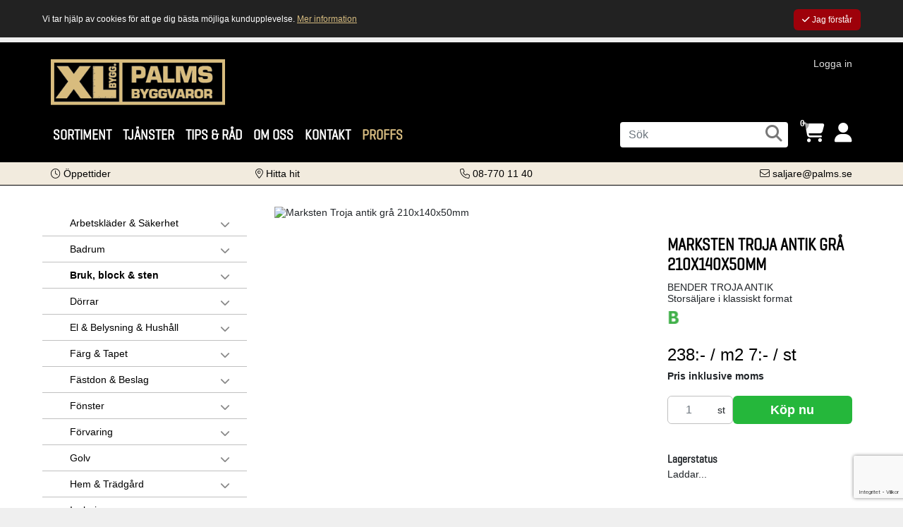

--- FILE ---
content_type: text/html; charset: UTF-8;charset=UTF-8
request_url: https://www.palms.se/sortiment/bruk-block-sten/marksten/marksten-troja-antik-gra-210x140x50mm-53024
body_size: 20788
content:
<!DOCTYPE html> <html lang="sv"> <head> <meta charset="UTF-8"> <meta name="viewport" content="width=device-width, initial-scale=1.0, maximum-scale=1.0"> <meta http-equiv="X-UA-Compatible" content="IE=edge"> <title>Marksten Troja antik grå 210x140x50mm | XL-BYGG Palms Byggvaror </title> <meta name='description' content=''> <meta name='keywords' content='MARKSTEN BENDERS MARK BELÄGGNINGSSTEN'> <meta name="format-detection" content="telephone=no" /> <!-- Theme color för mobilwebbläsare --> <meta name="theme-color" content="#d2b479"> <meta name="msapplication-navbutton-color" content="#d2b479"> <meta name="apple-mobile-web-app-status-bar-style" content="#d2b479"> <link rel="manifest" href="/manifest"> <meta http-equiv="cleartype" content="on"> <meta name="HandheldFriendly" content="True"> <meta name="MobileOptimized" content="320"> <meta name="mobile-web-app-capable" content="yes"> <meta name="apple-mobile-web-app-capable" content="yes"> <link href='https://maps.googleapis.com' rel='preconnect' crossorigin> <link href='https://mt0.googleapis.com' rel='preconnect' crossorigin> <link href='https://mt1.googleapis.com' rel='preconnect' crossorigin> <link href='https://csi.gstatic.com' rel='preconnect' crossorigin><meta name="apple-mobile-web-app-title" content="XL-BYGG Palms Byggvaror"><link rel="icon" sizes="196x196" href="/resources/image/mobil_logo/196x196.png"> <link rel="icon" sizes="144x144" href="/resources/image/mobil_logo/144x144.png"> <link rel="icon" href="/resources/image/logo.png"> <link rel="apple-touch-icon" sizes="144x144" href="/resources/image/mobil_logo/144x144.png"> <link rel="shortcut icon" href="/resources/image/mobil_logo/196x196.png"> <meta name="msapplication-TileImage" content="/resources/image/mobil_logo/196x196.png"> <link async defer type="text/css" rel="stylesheet" href="/resources/css/app.publik.min.css?hash=TqfBaJ0w0cgC81%2BF49BSJ5f0qbZqUxc7lRW9TIcetd0YOYUvA%2FRN469rdtScHnntKqbxOj6cHYQslv6FnjjbFg%3D%3D"> <!-- Lägg till konfigflagga och css och script nShift --> <script src="https://www.nshiftportal.com/checkout/widget/nshift-checkout-widget.js"></script> <link rel="stylesheet" href="https://www.nshiftportal.com/checkout/widget/nshift-checkout-widget.css"> <!-- Google Tag Manager inte konfigurerat --> <!-- Google tag (gtag.js) --> <script async src="https://www.googletagmanager.com/gtag/js?id=G-ZNW61N0N75"></script> <script> window.dataLayer = window.dataLayer || []; function gtag(){dataLayer.push(arguments);} gtag('js', new Date()); gtag('config', 'G-ZNW61N0N75', { 'debug_mode': true }); </script> <!-- Start Google reCapthca --> <script src="https://www.google.com/recaptcha/api.js?render=6LdmN8ApAAAAAA6Gi-wZgIc0XB90RR63kBYEWSvj&hl=sv"></script> <script> var tokenData; grecaptcha.ready(function () { grecaptcha.execute("6LdmN8ApAAAAAA6Gi-wZgIc0XB90RR63kBYEWSvj", {action: "sent"}).then(function(token) { tokenData = token; }); }); </script> <!-- End Google reCapthca --> <!--[if lt IE 9]> <script defer type="text/javascript" src="/vendors/modernizr/html5shiv.js"></script> <script defer type="text/javascript" src="/vendors/modernizr/respond.js"></script> <script defer type="text/javascript" src="/es5-shim/es5-shim.min.js"></script> <![endif]--> <!--[if gte IE 9]> <style type="text/css"> .gradient { filter: none; } </style> <![endif]--> <script type="text/javascript"> window.ver = {}; window.ver.webb = '3.0.44'; window.ver.xfx = '2.4.91'; window.ver.ifx = '25.12.1'; window.ver.efx = '3.8.45'; window.ver.ehandel = '971.3.0.44'; var vdir = '/'; window.bl = (parseInt('0', 10) === 1); window.bo = (parseInt('0', 10) === 1); window.tg = (parseInt('0', 10) === 1); window.fb = (parseInt('0', 10) === 1); window.cookiebot = 'false'; window.bankid_inloggning = (parseInt('1', 10) === 1); window.webb_order = (parseInt('1', 10) === 1); window.lagerstatus = (parseInt('1', 10) === 1); window.lagervaror = (parseInt('1', 10) === 1); window.visa_kundundersokning = ('0' === '1'); window.visa_lager = ('1' === '1'); window.visa_lagerpluppar = (parseInt('1', 10) === 1); window.dolj_antal_lagerstatus = (parseInt('0', 10) === 1); window.konsument_pris = ('1' === '1'); window.proffs_dolj_konsumentpris = ('1' === '1'); window.momstyp = 'Inklusive'; window.dolj_artiklar = ('0' === '1'); window.visa_valuta = 'SEK'; window.cache_failsafe = ('0' === '1'); window.theme_color = '#d2b479'; window.ljusdal_utlamnigstalle = (parseInt('0', 10) === 1); window.salj_bestallningsvara = (parseInt('0', 10) === 1); window.nshift_checkout = (parseInt('1', 10) === 1); window.inloggad = false; window.ursprung = null; window.ifenix = false; window.underlag = (window.webb_order && window.ifenix); window.sajt = 'palms.se'; window.butik = '/'; window.disk_gzip_cache = ('1' === '1'); window.service_worker = window.disk_gzip_cache && ('0' === '1'); window.force_tom_cache = ('0' == '1'); window.webbegransning = 0; window.recaptcha_site_key = "6LdmN8ApAAAAAA6Gi-wZgIc0XB90RR63kBYEWSvj"; window.tidslossning_leveranssatt = ''; window.oversattning = ({"oversattning_webborder_ert_ordernr":"Ert ordernr","oversattning_webborder_notat":"Notat","oversattning_webborder_projekt":"Projekt","oversattning_webborder_rekvnr":"Rekvisionsnr"}); </script> <script src='/resources/sprakfiler/sv.js'/> <!-- Facebook Pixel Code --> <script> !function(f,b,e,v,n,t,s) {if(f.fbq)return;n=f.fbq=function(){n.callMethod? n.callMethod.apply(n,arguments):n.queue.push(arguments)}; if(!f._fbq)f._fbq=n;n.push=n;n.loaded=!0;n.version='2.0'; n.queue=[];t=b.createElement(e);t.async=!0; t.src=v;s=b.getElementsByTagName(e)[0]; s.parentNode.insertBefore(t,s)}(window, document,'script', 'https://connect.facebook.net/en_US/fbevents.js'); fbq('init', '1017381255016765'); fbq('track', 'PageView'); </script> <noscript> <img height="1" width="1" style="display:none" src="https://www.facebook.com/tr?id=1017381255016765&ev=PageView&noscript=1"/> </noscript> <!-- End Facebook Pixel Code --> <!-- Hotjar Tracking Code --> </head> <body> <!-- Google Tag Manager inte konfigurerat --> <script async data-environment=production src="https://js.klarna.com/web-sdk/v1/klarna.js" data-client-id="klarna_live_client_NEFmSkwxUjNoMigyUU9iJXYwOUEkbmlsZlZmd3AzN2csOGE5OGI5NmEtYTgwYy00YzkwLTlmYTYtNjBiNmY4NTQ0NDg5LDEsc0hadTVzUzBBRHZTQXJldHJEMkRlMGlUczRjRjZpWm4zVWZ2OUVyazE4TT0"> window.Klarna.OnsiteMessaging.refresh(); </script> <div id="main" class="main"> <div class="wrap" role="document"> <NOSCRIPT> <div class="alert alert-danger" role="alert" style="margin: 10px 0 10px 0;"> <i class="fa fa-exclamation-triangle"></i> Din webbläsare har JavaScript inaktiverat eller också stöds det inte. Denna hemsida kräver att JavaScript är påslaget för att fungera. </div> </NOSCRIPT> <!-- SIDHUVUD START --> <header class="header-wrap"> <div class="header"> <a href="#huvudinnehall" class="skiplink">Till innehållet</a> <div class="padding"> <div class="row huvudhojd"> <div class="col-3 logoandring"> <div class="logomobil d-block d-md-none "> <a href='/' aria-label="Logotyp, gå till startsida"><img src='/resources/image/logo.png' alt='logotyp'></a> </div> <div class="logo d-none d-md-block"> <a href='/' aria-label="Logotyp, gå till startsida"><img src='/txapi/webblogo/hamta' alt='logotyp'></a> </div> </div> <div class="col-9"> <div class="row"> <div class="navigering col-12 text-end"> <a aria-label="Välj butik" class="oppna-stadsvaljare d-none" data-bs-toggle="modal" data-bs-target = "#cityselector" aria-hidden="true" href="#">Våra butiker</a> <span class="d-none" aria-hidden="true">|</span> <a class="logga-in" href="#" data-bs-toggle="modal" data-bs-target="#login-modal"><span class="d-none d-md-inline">Logga in</span><span class="d-inline d-md-none storre-ikon"><i class="fa-solid fa-lock"></i></span></a> </div> </div> </div> </div> <!-- Meny för surfplattor och mobiler --> <div id="nav-liten" class="row d-xl-none"> <div class="meny col"> <div aria-label="Visa meny" class="nav-icon" tabindex="0"> <span></span> <span></span> <span></span> </div> </div> <div class="sok col text-center"> <a aria-label="Visa sökruta" tabindex="0"><i class="fa fa-search"></i></a> </div> <div class="underlag col text-center"> <a aria-label="Öppna varukorg, 0 artiklar" class="plocklistaikon" href="/varukorg"><span class="antal">0</span><i class="fa-solid fa-cart-shopping"></i></a> </div> <div class="anvandare col text-end"> <a class="logga-in" href="#" data-bs-toggle="modal" data-bs-target="#login-modal" aria-label="Logga in"><i class="fa fa-user"></i></a> </div> <div class="sokformular col-sm-12 d-none"> <form method="GET" action="/sok"> <div class="sok-wrap"> <input name="sokord" class="sokruta" type="search" placeholder=Sök aria-label="Sök" /> <button class="sokknapp" aria-label="Sök"><i class="fa fa-search"></i></button> <div class="sok-avbryt"> <button class="stangikon btn" tabindex="0" aria-label="Stäng"> <i class="fa fa-close"></i> </button> </div> </div> </form> </div> </div> <!-- Meny för desktop --> <nav id="nav-stor" class="row menu navbar navbar-expand-xl"> <div class="container-fluid mainmenu"> <div id="header_mainmenu" class="navbar-collapse collapse"> <ul class="navbar-nav col-sm-12 col-xl-8" id="huvudmeny"> <!-- Sortiment dropdown for Desktop --> <li class="d-none d-xl-block nav-item dropdown"> <a class="nav-link" href="/sortiment" data-offline data-bs-toggle="dropdown"> <span>Sortiment</span> </a> <!-- //Sortiment Dropdown for Desktop --> <div class="d-none d-xl-block"> <div class="dropdown-menu sortiment"> <div class="dropdown-wrap row m-0"> <ul class="col-2"> <div> <li class="menyrubrik behalloppen"> <a href="/sortiment/arbetsklader-sakerhet">Arbetskläder & Säkerhet</a> </li> <li class=""><a href="/sortiment/arbetsklader-sakerhet/handskar">Handskar</a></li> <li class=""><a href="/sortiment/arbetsklader-sakerhet/klader">Kläder</a></li> <li class=""><a href="/sortiment/arbetsklader-sakerhet/skor">Skor</a></li> <li class=""><a href="/sortiment/arbetsklader-sakerhet/skydd-sakerhet">Skydd & Säkerhet</a></li> </div> </ul> <ul class="col-2"> <div> <li class="menyrubrik behalloppen"> <a href="/sortiment/badrum">Badrum</a> </li> <li class=""><a href="/sortiment/badrum/badkar">Badkar</a></li> <li class=""><a href="/sortiment/badrum/badrumsflaktar">Badrumsfläktar</a></li> <li class=""><a href="/sortiment/badrum/badrumsmobler-handfat">Badrumsmöbler & Handfat</a></li> <li class=""><a href="/sortiment/badrum/badrumstillbehor">Badrumstillbehör</a></li> <li class="d-none utokad"><a href="/sortiment/badrum/bastu">Bastu</a></li> <li class="d-none utokad"><a href="/sortiment/badrum/blandare-badrum">Blandare badrum</a></li> <li class="d-none utokad"><a href="/sortiment/badrum/dusch">Dusch</a></li> <li class="d-none utokad"><a href="/sortiment/badrum/kakel-klinker">Kakel & Klinker</a></li> <li class="d-none utokad"><a href="/sortiment/badrum/spa">Spa</a></li> <li class="d-none utokad"><a href="/sortiment/badrum/toaletter">Toaletter</a></li> <li class="d-none utokad"><a href="/sortiment/badrum/tatskikt">Tätskikt</a></li> <li class="d-none utokad"><a href="/sortiment/badrum/vitvaror-badrum">Vitvaror badrum</a></li> <li> <button class="visafler">Visa fler</button> </li> </div> </ul> <ul class="col-2"> <div> <li class="menyrubrik behalloppen"> <a href="/sortiment/bruk-block-sten">Bruk, block & sten</a> </li> <li class=""><a href="/sortiment/bruk-block-sten/armering">Armering</a></li> <li class=""><a href="/sortiment/bruk-block-sten/betong-golvavjamning">Betong & Golvavjämning</a></li> <li class=""><a href="/sortiment/bruk-block-sten/betongplintar">Betongplintar</a></li> <li class=""><a href="/sortiment/bruk-block-sten/cement">Cement</a></li> <li class="d-none utokad"><a href="/sortiment/bruk-block-sten/gjutror-formror-pappror">Gjutrör & Formrör & Papprör</a></li> <li class="d-none utokad"><a href="/sortiment/bruk-block-sten/sten-fogsand">Grus & Sand</a></li> <li class="d-none utokad"><a href="/sortiment/bruk-block-sten/lattklinkerblock-lattbetong">Lättklinkerblock & Lättbetong</a></li> <li class="d-none utokad"><a href="/sortiment/bruk-block-sten/markduk">Markduk</a></li> <li class="d-none utokad"><a href="/sortiment/bruk-block-sten/marksten">Marksten</a></li> <li class="d-none utokad"><a href="/sortiment/bruk-block-sten/murblock">Murblock</a></li> <li class="d-none utokad"><a href="/sortiment/bruk-block-sten/murbruk">Murbruk</a></li> <li class="d-none utokad"><a href="/sortiment/bruk-block-sten/putsbruk">Putsbruk</a></li> <li class="d-none utokad"><a href="/sortiment/bruk-block-sten/tegelsten">Tegelsten</a></li> <li> <button class="visafler">Visa fler</button> </li> </div> </ul> <ul class="col-2"> <div> <li class="menyrubrik behalloppen"> <a href="/sortiment/dorrar">Dörrar</a> </li> <li class=""><a href="/sortiment/dorrar/branddorrar">Branddörrar</a></li> <li class=""><a href="/sortiment/dorrar/dorrhandtag">Dörrhandtag</a></li> <li class=""><a href="/sortiment/dorrar/forradsdorrar">Förrådsdörrar</a></li> <li class=""><a href="/sortiment/dorrar/garageportar">Garageportar</a></li> <li class="d-none utokad"><a href="/sortiment/dorrar/innerdorrar">Innerdörrar</a></li> <li class="d-none utokad"><a href="/sortiment/dorrar/karmset-trosklar">Karmset & Trösklar</a></li> <li class="d-none utokad"><a href="/sortiment/dorrar/staldorrar">Ståldörrar</a></li> <li class="d-none utokad"><a href="/sortiment/dorrar/ytterdorrar">Ytterdörrar</a></li> <li> <button class="visafler">Visa fler</button> </li> </div> </ul> <ul class="col-2"> <div> <li class="menyrubrik behalloppen"> <a href="/sortiment/el-belysning-hushall">El & Belysning & Hushåll</a> </li> <li class=""><a href="/sortiment/el-belysning-hushall/belysning">Belysning</a></li> <li class=""><a href="/sortiment/el-belysning-hushall/centraldammsugare">Centraldammsugare</a></li> <li class=""><a href="/sortiment/el-belysning-hushall/dammsugare">Dammsugare</a></li> <li class=""><a href="/sortiment/el-belysning-hushall/el-sortiment">El-sortiment</a></li> <li class="d-none utokad"><a href="/sortiment/el-belysning-hushall/hushallsapparater">Hushållsapparater</a></li> <li> <button class="visafler">Visa fler</button> </li> </div> </ul> <ul class="col-2"> <div> <li class="menyrubrik behalloppen"> <a href="/sortiment/farg-tapet">Färg & Tapet</a> </li> <li class=""><a href="/sortiment/farg-tapet/farg-inomhus">Färg, inomhus</a></li> <li class=""><a href="/sortiment/farg-tapet/farg-utomhus">Färg, utomhus</a></li> <li class=""><a href="/sortiment/farg-tapet/lim-spackel-fix-fog">Lim, Spackel, Fix & Fog</a></li> <li class=""><a href="/sortiment/farg-tapet/penslar-roller-tejp">Penslar & Roller & Tejp</a></li> <li class="d-none utokad"><a href="/sortiment/farg-tapet/stad-kemtekniskt">Städ & Kemtekniskt</a></li> <li class="d-none utokad"><a href="/sortiment/farg-tapet/tapet">Tapet</a></li> <li class="d-none utokad"><a href="/sortiment/farg-tapet/akta-linoljefarg">Äkta Linoljefärg</a></li> <li> <button class="visafler">Visa fler</button> </li> </div> </ul> <ul class="col-2"> <div> <li class="menyrubrik behalloppen"> <a href="/sortiment/fastdon-beslag">Fästdon & Beslag</a> </li> <li class=""><a href="/sortiment/fastdon-beslag/byggbeslag">Byggbeslag</a></li> <li class=""><a href="/sortiment/fastdon-beslag/infastning">Infästning</a></li> <li class=""><a href="/sortiment/fastdon-beslag/las">Lås</a></li> <li class=""><a href="/sortiment/fastdon-beslag/skruv">Skruv</a></li> <li class="d-none utokad"><a href="/sortiment/fastdon-beslag/spik">Spik</a></li> <li class="d-none utokad"><a href="/sortiment/fastdon-beslag/stolphallare">Stolphållare</a></li> <li> <button class="visafler">Visa fler</button> </li> </div> </ul> <ul class="col-2"> <div> <li class="menyrubrik behalloppen"> <a href="/sortiment/fonster">Fönster</a> </li> <li class=""><a href="/sortiment/fonster/fonster">Fönster</a></li> <li class=""><a href="/sortiment/fonster/fonsterdorrar-fonster">Fönsterdörrar (fönster)</a></li> <li class=""><a href="/sortiment/fonster/fonstertillbehor">Fönstertillbehör</a></li> <li class=""><a href="/sortiment/fonster/skjutdorrar-fonster">Skjutdörrar (fönster)</a></li> <li class="d-none utokad"><a href="/sortiment/fonster/takfonster">Takfönster</a></li> <li> <button class="visafler">Visa fler</button> </li> </div> </ul> <ul class="col-2"> <div> <li class="menyrubrik behalloppen"> <a href="/sortiment/forvaring">Förvaring</a> </li> <li class=""><a href="/sortiment/forvaring/beslag">Beslag</a></li> <li class=""><a href="/sortiment/forvaring/flyttkartonger">Flyttkartonger</a></li> <li class=""><a href="/sortiment/forvaring/garderober">Garderober</a></li> <li class=""><a href="/sortiment/forvaring/garderobsinredning">Garderobsinredning</a></li> <li class="d-none utokad"><a href="/sortiment/forvaring/hyllplan">Hyllplan</a></li> <li class="d-none utokad"><a href="/sortiment/forvaring/skjutdorrar">Skjutdörrar</a></li> <li> <button class="visafler">Visa fler</button> </li> </div> </ul> <ul class="col-2"> <div> <li class="menyrubrik behalloppen"> <a href="/sortiment/golv">Golv</a> </li> <li class=""><a href="/sortiment/golv/fanrgolv">Fanérgolv</a></li> <li class=""><a href="/sortiment/golv/golvtillbehor">Golvtillbehör</a></li> <li class=""><a href="/sortiment/golv/golvvarme">Golvvärme</a></li> <li class=""><a href="/sortiment/golv/laminatgolv">Laminatgolv</a></li> <li class="d-none utokad"><a href="/sortiment/golv/linoleumgolv">Linoleumgolv</a></li> <li class="d-none utokad"><a href="/sortiment/golv/massiva-tragolv">Massiva trägolv</a></li> <li class="d-none utokad"><a href="/sortiment/golv/parkettgolv">Parkettgolv</a></li> <li class="d-none utokad"><a href="/sortiment/golv/textilgolv">Textilgolv</a></li> <li class="d-none utokad"><a href="/sortiment/golv/trappor-inomhus">Trappor, inomhus</a></li> <li class="d-none utokad"><a href="/sortiment/golv/vinyl-plastgolv">Vinyl & Plastgolv</a></li> <li> <button class="visafler">Visa fler</button> </li> </div> </ul> <ul class="col-2"> <div> <li class="menyrubrik behalloppen"> <a href="/sortiment/hem-tradgard">Hem & Trädgård</a> </li> <li class=""><a href="/sortiment/hem-tradgard/bevattning">Bevattning</a></li> <li class=""><a href="/sortiment/hem-tradgard/brevlada">Brevlåda</a></li> <li class=""><a href="/sortiment/hem-tradgard/flaggstang-flagga">Flaggstång & Flagga</a></li> <li class=""><a href="/sortiment/hem-tradgard/grillar">Grillar</a></li> <li class="d-none utokad"><a href="/sortiment/hem-tradgard/grasklippare">Gräsklippare</a></li> <li class="d-none utokad"><a href="/sortiment/hem-tradgard/hogtryckstvatt">Högtryckstvätt</a></li> <li class="d-none utokad"><a href="/sortiment/hem-tradgard/jord-torvprodukter">Jord & Torvprodukter</a></li> <li class="d-none utokad"><a href="/sortiment/hem-tradgard/livsmedel">Livsmedel</a></li> <li class="d-none utokad"><a href="/sortiment/hem-tradgard/pool-poolkem">Pool & Poolkem</a></li> <li class="d-none utokad"><a href="/sortiment/hem-tradgard/presenning">Presenning</a></li> <li class="d-none utokad"><a href="/sortiment/hem-tradgard/snoredskap">Snöredskap</a></li> <li class="d-none utokad"><a href="/sortiment/hem-tradgard/staket-spjalor">Staket & Spjälor</a></li> <li class="d-none utokad"><a href="/sortiment/hem-tradgard/stangsel-nat">Stängsel & Nät</a></li> <li class="d-none utokad"><a href="/sortiment/hem-tradgard/trallrutor">Trallrutor</a></li> <li class="d-none utokad"><a href="/sortiment/hem-tradgard/tradgardsmaskiner">Trädgårdsmaskiner</a></li> <li class="d-none utokad"><a href="/sortiment/hem-tradgard/tradgardsmobler">Trädgårdsmöbler</a></li> <li class="d-none utokad"><a href="/sortiment/hem-tradgard/tradgardsredskap">Trädgårdsredskap</a></li> <li class="d-none utokad"><a href="/sortiment/hem-tradgard/vindskydd">Vindskydd</a></li> <li class="d-none utokad"><a href="/sortiment/hem-tradgard/vaxthus">Växthus</a></li> <li> <button class="visafler">Visa fler</button> </li> </div> </ul> <ul class="col-2"> <div> <li class="menyrubrik behalloppen"> <a href="/sortiment/isolering">Isolering</a> </li> <li class=""><a href="/sortiment/isolering/cellplast">Cellplast</a></li> <li class=""><a href="/sortiment/isolering/cellulosaisolering">Cellulosaisolering</a></li> <li class=""><a href="/sortiment/isolering/dranerande-grundskydd">Dränerande grundskydd</a></li> <li class=""><a href="/sortiment/isolering/fuktskydd">Fuktskydd</a></li> <li class="d-none utokad"><a href="/sortiment/isolering/grundpapp-syllpapp">Grundpapp & Syllpapp</a></li> <li class="d-none utokad"><a href="/sortiment/isolering/mineralull">Mineralull</a></li> <li class="d-none utokad"><a href="/sortiment/isolering/vindskydd">Vindskydd</a></li> <li> <button class="visafler">Visa fler</button> </li> </div> </ul> <ul class="col-2"> <div> <li class="menyrubrik behalloppen"> <a href="/sortiment/kampanjer">Kampanjer</a> </li> <li class=""><a href="/sortiment/kampanjer/storsackar">Storsäckar</a></li> </div> </ul> <ul class="col-2"> <div> <li class="menyrubrik behalloppen"> <a href="/sortiment/kok">Kök</a> </li> <li class=""><a href="/sortiment/kok/blandare-kok">Blandare kök</a></li> <li class=""><a href="/sortiment/kok/bankskivor">Bänkskivor</a></li> <li class=""><a href="/sortiment/kok/koksinredning">Köksinredning</a></li> <li class=""><a href="/sortiment/kok/vitvaror-kok">Vitvaror kök</a></li> </div> </ul> <ul class="col-2"> <div> <li class="menyrubrik behalloppen"> <a href="/sortiment/skivmaterial">Skivmaterial</a> </li> <li class=""><a href="/sortiment/skivmaterial/board">Board</a></li> <li class=""><a href="/sortiment/skivmaterial/cementbaserade-skivor">Cementbaserade skivor</a></li> <li class=""><a href="/sortiment/skivmaterial/fasadskivor">Fasadskivor</a></li> <li class=""><a href="/sortiment/skivmaterial/gipsskivor">Gipsskivor</a></li> <li class="d-none utokad"><a href="/sortiment/skivmaterial/mdf">MDF</a></li> <li class="d-none utokad"><a href="/sortiment/skivmaterial/osb">OSB</a></li> <li class="d-none utokad"><a href="/sortiment/skivmaterial/panelskivor">Panelskivor</a></li> <li class="d-none utokad"><a href="/sortiment/skivmaterial/plywood">Plywood</a></li> <li class="d-none utokad"><a href="/sortiment/skivmaterial/spanskivor">Spånskivor</a></li> <li class="d-none utokad"><a href="/sortiment/skivmaterial/stalreglar">Stålreglar</a></li> <li class="d-none utokad"><a href="/sortiment/skivmaterial/vatrumsskivor">Våtrumsskivor</a></li> <li> <button class="visafler">Visa fler</button> </li> </div> </ul> <ul class="col-2"> <div> <li class="menyrubrik behalloppen"> <a href="/sortiment/stugor-uterum">Stugor & Uterum</a> </li> <li class=""><a href="/sortiment/stugor-uterum/altantak">Altantak</a></li> <li class=""><a href="/sortiment/stugor-uterum/bodar">Bodar</a></li> <li class=""><a href="/sortiment/stugor-uterum/carport">Carport</a></li> <li class=""><a href="/sortiment/stugor-uterum/friggebodar">Friggebodar</a></li> <li class="d-none utokad"><a href="/sortiment/stugor-uterum/lekstugor">Lekstugor</a></li> <li class="d-none utokad"><a href="/sortiment/stugor-uterum/stugor">Stugor</a></li> <li class="d-none utokad"><a href="/sortiment/stugor-uterum/trappor-utomhus">Trappor, utomhus</a></li> <li class="d-none utokad"><a href="/sortiment/stugor-uterum/uterum">Uterum</a></li> <li> <button class="visafler">Visa fler</button> </li> </div> </ul> <ul class="col-2"> <div> <li class="menyrubrik behalloppen"> <a href="/sortiment/tak">Tak</a> </li> <li class=""><a href="/sortiment/tak/innertak">Innertak</a></li> <li class=""><a href="/sortiment/tak/plasttak">Plasttak</a></li> <li class=""><a href="/sortiment/tak/regnvattensystem">Regnvattensystem</a></li> <li class=""><a href="/sortiment/tak/skorstenar">Skorstenar</a></li> <li class="d-none utokad"><a href="/sortiment/tak/takmassa">Takmassa</a></li> <li class="d-none utokad"><a href="/sortiment/tak/takpannor">Takpannor</a></li> <li class="d-none utokad"><a href="/sortiment/tak/takpapp-underlagstackning">Takpapp & Underlagstäckning</a></li> <li class="d-none utokad"><a href="/sortiment/tak/takplat">Takplåt</a></li> <li class="d-none utokad"><a href="/sortiment/tak/taktillbehor">Taktillbehör</a></li> <li> <button class="visafler">Visa fler</button> </li> </div> </ul> <ul class="col-2"> <div> <li class="menyrubrik behalloppen"> <a href="/sortiment/tra">Trä</a> </li> <li class=""><a href="/sortiment/tra/innerpanel">Innerpanel</a></li> <li class=""><a href="/sortiment/tra/limtra-takstolar">Limträ & Takstolar</a></li> <li class=""><a href="/sortiment/tra/listverk-foder">Listverk & Foder</a></li> <li class=""><a href="/sortiment/tra/plank-reglar">Plank & Reglar</a></li> <li class="d-none utokad"><a href="/sortiment/tra/trall-altan">Trall & altan</a></li> <li class="d-none utokad"><a href="/sortiment/tra/tryckimpregnerat">Tryckimpregnerat</a></li> <li class="d-none utokad"><a href="/sortiment/tra/virke-ovrigt">Virke övrigt</a></li> <li class="d-none utokad"><a href="/sortiment/tra/ytterpanel">Ytterpanel</a></li> <li class="d-none utokad"><a href="/sortiment/tra/adeltra">Ädelträ</a></li> <li> <button class="visafler">Visa fler</button> </li> </div> </ul> <ul class="col-2"> <div> <li class="menyrubrik behalloppen"> <a href="/sortiment/varme-vvs">Värme & VVS</a> </li> <li class=""><a href="/sortiment/varme-vvs/braskaminer">Braskaminer</a></li> <li class=""><a href="/sortiment/varme-vvs/element">Element</a></li> <li class=""><a href="/sortiment/varme-vvs/kaminer">Kaminer</a></li> <li class=""><a href="/sortiment/varme-vvs/luftvarmepumpar">Luftvärmepumpar</a></li> <li class="d-none utokad"><a href="/sortiment/varme-vvs/mark-vatten">Mark & Vatten</a></li> <li class="d-none utokad"><a href="/sortiment/varme-vvs/pellets">Pellets</a></li> <li class="d-none utokad"><a href="/sortiment/varme-vvs/vvs-ovrigt">VVS Övrigt</a></li> <li class="d-none utokad"><a href="/sortiment/varme-vvs/ventilation">Ventilation</a></li> <li class="d-none utokad"><a href="/sortiment/varme-vvs/varme">Värme</a></li> <li> <button class="visafler">Visa fler</button> </li> </div> </ul> <ul class="col-2"> <div> <li class="menyrubrik behalloppen"> <a href="/sortiment/veckebo-sag-hyvleri-sekelskifte">Veckebo Såg & Hyvleri Sekelskifte</a> </li> </div> </ul> <ul class="col-2"> <div> <li class="menyrubrik behalloppen"> <a href="/sortiment/verktyg-maskiner">Verktyg & Maskiner</a> </li> <li class=""><a href="/sortiment/verktyg-maskiner/elverktyg">Elverktyg</a></li> <li class=""><a href="/sortiment/verktyg-maskiner/gas-svets-lod-explosivt">Gas & Svets & Löd & Explosivt</a></li> <li class=""><a href="/sortiment/verktyg-maskiner/grovdammsugare-angtvatt">Grovdammsugare & Ångtvätt</a></li> <li class=""><a href="/sortiment/verktyg-maskiner/handverktyg">Handverktyg</a></li> <li class="d-none utokad"><a href="/sortiment/verktyg-maskiner/industriforbrukningsvaror">Industriförbrukningsvaror</a></li> <li class="d-none utokad"><a href="/sortiment/verktyg-maskiner/kakel-murarverktyg">Kakel & Murarverktyg</a></li> <li class="d-none utokad"><a href="/sortiment/verktyg-maskiner/maskintillbehor">Maskintillbehör</a></li> <li class="d-none utokad"><a href="/sortiment/verktyg-maskiner/stegar">Stegar</a></li> <li class="d-none utokad"><a href="/sortiment/verktyg-maskiner/tryckluftsverktyg">Tryckluftsverktyg</a></li> <li> <button class="visafler">Visa fler</button> </li> </div> </ul> </div> </div> </div> </li> <!-- Sortiment dropdown for Mobile --> <li class="d-block d-xl-none nav-item dropdown"> <a class="nav-link" href="/sortiment" data-offline data-bs-toggle="dropdown"> <span>Sortiment</span> </a> <!-- Sortiment Dropdown for tablet & mobile --> <div class= "sortiment d-block d-xxl-none"> <div class="dropdown-wrap dropdown-menu"> <ul> <li class="mobil-menyrubrik menyrubrik behalloppen d-flex justify-content-between"> <a href="/sortiment/arbetsklader-sakerhet"> Arbetskläder & Säkerhet </a> <i id="mobil-menyrubrik-plus" class="fa-regular fa-square-plus"></i> </li> <li class="d-none"><a href="/sortiment/arbetsklader-sakerhet/handskar">Handskar</a></li> <li class="d-none"><a href="/sortiment/arbetsklader-sakerhet/klader">Kläder</a></li> <li class="d-none"><a href="/sortiment/arbetsklader-sakerhet/skor">Skor</a></li> <li class="d-none"><a href="/sortiment/arbetsklader-sakerhet/skydd-sakerhet">Skydd & Säkerhet</a></li> </ul> <ul> <li class="mobil-menyrubrik menyrubrik behalloppen d-flex justify-content-between"> <a href="/sortiment/badrum"> Badrum </a> <i id="mobil-menyrubrik-plus" class="fa-regular fa-square-plus"></i> </li> <li class="d-none"><a href="/sortiment/badrum/badkar">Badkar</a></li> <li class="d-none"><a href="/sortiment/badrum/badrumsflaktar">Badrumsfläktar</a></li> <li class="d-none"><a href="/sortiment/badrum/badrumsmobler-handfat">Badrumsmöbler & Handfat</a></li> <li class="d-none"><a href="/sortiment/badrum/badrumstillbehor">Badrumstillbehör</a></li> <li class="d-none"><a href="/sortiment/badrum/bastu">Bastu</a></li> <ul id="barnbarn" class="d-none sortimentmeny"> <li><a href="/sortiment/badrum/bastu/bastuaggregat-el">・ Bastuaggregat el</a></li> <li><a href="/sortiment/badrum/bastu/bastuaggregat-vedeldat">・ Bastuaggregat vedeldat</a></li> <li><a href="/sortiment/badrum/bastu/bastuinredning">・ Bastuinredning</a></li> <li><a href="/sortiment/badrum/bastu/bastutillbehor">・ Bastutillbehör</a></li> <li><a href="/sortiment/badrum/bastu/vattenvarmare">・ Vattenvärmare</a></li> </ul> <li class="d-none"><a href="/sortiment/badrum/blandare-badrum">Blandare badrum</a></li> <li class="d-none"><a href="/sortiment/badrum/dusch">Dusch</a></li> <li class="d-none"><a href="/sortiment/badrum/kakel-klinker">Kakel & Klinker</a></li> <li class="d-none"><a href="/sortiment/badrum/spa">Spa</a></li> <li class="d-none"><a href="/sortiment/badrum/toaletter">Toaletter</a></li> <li class="d-none"><a href="/sortiment/badrum/tatskikt">Tätskikt</a></li> <li class="d-none"><a href="/sortiment/badrum/vitvaror-badrum">Vitvaror badrum</a></li> </ul> <ul> <li class="mobil-menyrubrik menyrubrik behalloppen d-flex justify-content-between"> <a href="/sortiment/bruk-block-sten"> Bruk, block & sten </a> <i id="mobil-menyrubrik-plus" class="fa-regular fa-square-plus"></i> </li> <li class="d-none"><a href="/sortiment/bruk-block-sten/armering">Armering</a></li> <li class="d-none"><a href="/sortiment/bruk-block-sten/betong-golvavjamning">Betong & Golvavjämning</a></li> <li class="d-none"><a href="/sortiment/bruk-block-sten/betongplintar">Betongplintar</a></li> <li class="d-none"><a href="/sortiment/bruk-block-sten/cement">Cement</a></li> <li class="d-none"><a href="/sortiment/bruk-block-sten/gjutror-formror-pappror">Gjutrör & Formrör & Papprör</a></li> <li class="d-none"><a href="/sortiment/bruk-block-sten/sten-fogsand">Grus & Sand</a></li> <li class="d-none"><a href="/sortiment/bruk-block-sten/lattklinkerblock-lattbetong">Lättklinkerblock & Lättbetong</a></li> <li class="d-none"><a href="/sortiment/bruk-block-sten/markduk">Markduk</a></li> <li class="d-none"><a href="/sortiment/bruk-block-sten/marksten">Marksten</a></li> <li class="d-none"><a href="/sortiment/bruk-block-sten/murblock">Murblock</a></li> <li class="d-none"><a href="/sortiment/bruk-block-sten/murbruk">Murbruk</a></li> <li class="d-none"><a href="/sortiment/bruk-block-sten/putsbruk">Putsbruk</a></li> <li class="d-none"><a href="/sortiment/bruk-block-sten/tegelsten">Tegelsten</a></li> </ul> <ul> <li class="mobil-menyrubrik menyrubrik behalloppen d-flex justify-content-between"> <a href="/sortiment/dorrar"> Dörrar </a> <i id="mobil-menyrubrik-plus" class="fa-regular fa-square-plus"></i> </li> <li class="d-none"><a href="/sortiment/dorrar/branddorrar">Branddörrar</a></li> <li class="d-none"><a href="/sortiment/dorrar/dorrhandtag">Dörrhandtag</a></li> <li class="d-none"><a href="/sortiment/dorrar/forradsdorrar">Förrådsdörrar</a></li> <li class="d-none"><a href="/sortiment/dorrar/garageportar">Garageportar</a></li> <li class="d-none"><a href="/sortiment/dorrar/innerdorrar">Innerdörrar</a></li> <li class="d-none"><a href="/sortiment/dorrar/karmset-trosklar">Karmset & Trösklar</a></li> <li class="d-none"><a href="/sortiment/dorrar/staldorrar">Ståldörrar</a></li> <li class="d-none"><a href="/sortiment/dorrar/ytterdorrar">Ytterdörrar</a></li> </ul> <ul> <li class="mobil-menyrubrik menyrubrik behalloppen d-flex justify-content-between"> <a href="/sortiment/el-belysning-hushall"> El & Belysning & Hushåll </a> <i id="mobil-menyrubrik-plus" class="fa-regular fa-square-plus"></i> </li> <li class="d-none"><a href="/sortiment/el-belysning-hushall/belysning">Belysning</a></li> <li class="d-none"><a href="/sortiment/el-belysning-hushall/centraldammsugare">Centraldammsugare</a></li> <li class="d-none"><a href="/sortiment/el-belysning-hushall/dammsugare">Dammsugare</a></li> <li class="d-none"><a href="/sortiment/el-belysning-hushall/el-sortiment">El-sortiment</a></li> <li class="d-none"><a href="/sortiment/el-belysning-hushall/hushallsapparater">Hushållsapparater</a></li> </ul> <ul> <li class="mobil-menyrubrik menyrubrik behalloppen d-flex justify-content-between"> <a href="/sortiment/farg-tapet"> Färg & Tapet </a> <i id="mobil-menyrubrik-plus" class="fa-regular fa-square-plus"></i> </li> <li class="d-none"><a href="/sortiment/farg-tapet/farg-inomhus">Färg, inomhus</a></li> <li class="d-none"><a href="/sortiment/farg-tapet/farg-utomhus">Färg, utomhus</a></li> <li class="d-none"><a href="/sortiment/farg-tapet/lim-spackel-fix-fog">Lim, Spackel, Fix & Fog</a></li> <li class="d-none"><a href="/sortiment/farg-tapet/penslar-roller-tejp">Penslar & Roller & Tejp</a></li> <li class="d-none"><a href="/sortiment/farg-tapet/stad-kemtekniskt">Städ & Kemtekniskt</a></li> <li class="d-none"><a href="/sortiment/farg-tapet/tapet">Tapet</a></li> <li class="d-none"><a href="/sortiment/farg-tapet/akta-linoljefarg">Äkta Linoljefärg</a></li> </ul> <ul> <li class="mobil-menyrubrik menyrubrik behalloppen d-flex justify-content-between"> <a href="/sortiment/fastdon-beslag"> Fästdon & Beslag </a> <i id="mobil-menyrubrik-plus" class="fa-regular fa-square-plus"></i> </li> <li class="d-none"><a href="/sortiment/fastdon-beslag/byggbeslag">Byggbeslag</a></li> <li class="d-none"><a href="/sortiment/fastdon-beslag/infastning">Infästning</a></li> <li class="d-none"><a href="/sortiment/fastdon-beslag/las">Lås</a></li> <li class="d-none"><a href="/sortiment/fastdon-beslag/skruv">Skruv</a></li> <li class="d-none"><a href="/sortiment/fastdon-beslag/spik">Spik</a></li> <li class="d-none"><a href="/sortiment/fastdon-beslag/stolphallare">Stolphållare</a></li> </ul> <ul> <li class="mobil-menyrubrik menyrubrik behalloppen d-flex justify-content-between"> <a href="/sortiment/fonster"> Fönster </a> <i id="mobil-menyrubrik-plus" class="fa-regular fa-square-plus"></i> </li> <li class="d-none"><a href="/sortiment/fonster/fonster">Fönster</a></li> <li class="d-none"><a href="/sortiment/fonster/fonsterdorrar-fonster">Fönsterdörrar (fönster)</a></li> <li class="d-none"><a href="/sortiment/fonster/fonstertillbehor">Fönstertillbehör</a></li> <li class="d-none"><a href="/sortiment/fonster/skjutdorrar-fonster">Skjutdörrar (fönster)</a></li> <li class="d-none"><a href="/sortiment/fonster/takfonster">Takfönster</a></li> </ul> <ul> <li class="mobil-menyrubrik menyrubrik behalloppen d-flex justify-content-between"> <a href="/sortiment/forvaring"> Förvaring </a> <i id="mobil-menyrubrik-plus" class="fa-regular fa-square-plus"></i> </li> <li class="d-none"><a href="/sortiment/forvaring/beslag">Beslag</a></li> <li class="d-none"><a href="/sortiment/forvaring/flyttkartonger">Flyttkartonger</a></li> <li class="d-none"><a href="/sortiment/forvaring/garderober">Garderober</a></li> <li class="d-none"><a href="/sortiment/forvaring/garderobsinredning">Garderobsinredning</a></li> <li class="d-none"><a href="/sortiment/forvaring/hyllplan">Hyllplan</a></li> <li class="d-none"><a href="/sortiment/forvaring/skjutdorrar">Skjutdörrar</a></li> </ul> <ul> <li class="mobil-menyrubrik menyrubrik behalloppen d-flex justify-content-between"> <a href="/sortiment/golv"> Golv </a> <i id="mobil-menyrubrik-plus" class="fa-regular fa-square-plus"></i> </li> <li class="d-none"><a href="/sortiment/golv/fanrgolv">Fanérgolv</a></li> <li class="d-none"><a href="/sortiment/golv/golvtillbehor">Golvtillbehör</a></li> <li class="d-none"><a href="/sortiment/golv/golvvarme">Golvvärme</a></li> <li class="d-none"><a href="/sortiment/golv/laminatgolv">Laminatgolv</a></li> <li class="d-none"><a href="/sortiment/golv/linoleumgolv">Linoleumgolv</a></li> <li class="d-none"><a href="/sortiment/golv/massiva-tragolv">Massiva trägolv</a></li> <li class="d-none"><a href="/sortiment/golv/parkettgolv">Parkettgolv</a></li> <li class="d-none"><a href="/sortiment/golv/textilgolv">Textilgolv</a></li> <li class="d-none"><a href="/sortiment/golv/trappor-inomhus">Trappor, inomhus</a></li> <li class="d-none"><a href="/sortiment/golv/vinyl-plastgolv">Vinyl & Plastgolv</a></li> </ul> <ul> <li class="mobil-menyrubrik menyrubrik behalloppen d-flex justify-content-between"> <a href="/sortiment/hem-tradgard"> Hem & Trädgård </a> <i id="mobil-menyrubrik-plus" class="fa-regular fa-square-plus"></i> </li> <li class="d-none"><a href="/sortiment/hem-tradgard/bevattning">Bevattning</a></li> <li class="d-none"><a href="/sortiment/hem-tradgard/brevlada">Brevlåda</a></li> <li class="d-none"><a href="/sortiment/hem-tradgard/flaggstang-flagga">Flaggstång & Flagga</a></li> <li class="d-none"><a href="/sortiment/hem-tradgard/grillar">Grillar</a></li> <li class="d-none"><a href="/sortiment/hem-tradgard/grasklippare">Gräsklippare</a></li> <li class="d-none"><a href="/sortiment/hem-tradgard/hogtryckstvatt">Högtryckstvätt</a></li> <li class="d-none"><a href="/sortiment/hem-tradgard/jord-torvprodukter">Jord & Torvprodukter</a></li> <li class="d-none"><a href="/sortiment/hem-tradgard/livsmedel">Livsmedel</a></li> <li class="d-none"><a href="/sortiment/hem-tradgard/pool-poolkem">Pool & Poolkem</a></li> <li class="d-none"><a href="/sortiment/hem-tradgard/presenning">Presenning</a></li> <li class="d-none"><a href="/sortiment/hem-tradgard/snoredskap">Snöredskap</a></li> <li class="d-none"><a href="/sortiment/hem-tradgard/staket-spjalor">Staket & Spjälor</a></li> <li class="d-none"><a href="/sortiment/hem-tradgard/stangsel-nat">Stängsel & Nät</a></li> <li class="d-none"><a href="/sortiment/hem-tradgard/trallrutor">Trallrutor</a></li> <li class="d-none"><a href="/sortiment/hem-tradgard/tradgardsmaskiner">Trädgårdsmaskiner</a></li> <li class="d-none"><a href="/sortiment/hem-tradgard/tradgardsmobler">Trädgårdsmöbler</a></li> <li class="d-none"><a href="/sortiment/hem-tradgard/tradgardsredskap">Trädgårdsredskap</a></li> <li class="d-none"><a href="/sortiment/hem-tradgard/vindskydd">Vindskydd</a></li> <li class="d-none"><a href="/sortiment/hem-tradgard/vaxthus">Växthus</a></li> </ul> <ul> <li class="mobil-menyrubrik menyrubrik behalloppen d-flex justify-content-between"> <a href="/sortiment/isolering"> Isolering </a> <i id="mobil-menyrubrik-plus" class="fa-regular fa-square-plus"></i> </li> <li class="d-none"><a href="/sortiment/isolering/cellplast">Cellplast</a></li> <li class="d-none"><a href="/sortiment/isolering/cellulosaisolering">Cellulosaisolering</a></li> <li class="d-none"><a href="/sortiment/isolering/dranerande-grundskydd">Dränerande grundskydd</a></li> <li class="d-none"><a href="/sortiment/isolering/fuktskydd">Fuktskydd</a></li> <li class="d-none"><a href="/sortiment/isolering/grundpapp-syllpapp">Grundpapp & Syllpapp</a></li> <li class="d-none"><a href="/sortiment/isolering/mineralull">Mineralull</a></li> <li class="d-none"><a href="/sortiment/isolering/vindskydd">Vindskydd</a></li> </ul> <ul> <li class="mobil-menyrubrik menyrubrik behalloppen d-flex justify-content-between"> <a href="/sortiment/kampanjer"> Kampanjer </a> <i id="mobil-menyrubrik-plus" class="fa-regular fa-square-plus"></i> </li> <li class="d-none"><a href="/sortiment/kampanjer/storsackar">Storsäckar</a></li> </ul> <ul> <li class="mobil-menyrubrik menyrubrik behalloppen d-flex justify-content-between"> <a href="/sortiment/kok"> Kök </a> <i id="mobil-menyrubrik-plus" class="fa-regular fa-square-plus"></i> </li> <li class="d-none"><a href="/sortiment/kok/blandare-kok">Blandare kök</a></li> <li class="d-none"><a href="/sortiment/kok/bankskivor">Bänkskivor</a></li> <li class="d-none"><a href="/sortiment/kok/koksinredning">Köksinredning</a></li> <li class="d-none"><a href="/sortiment/kok/vitvaror-kok">Vitvaror kök</a></li> </ul> <ul> <li class="mobil-menyrubrik menyrubrik behalloppen d-flex justify-content-between"> <a href="/sortiment/skivmaterial"> Skivmaterial </a> <i id="mobil-menyrubrik-plus" class="fa-regular fa-square-plus"></i> </li> <li class="d-none"><a href="/sortiment/skivmaterial/board">Board</a></li> <li class="d-none"><a href="/sortiment/skivmaterial/cementbaserade-skivor">Cementbaserade skivor</a></li> <li class="d-none"><a href="/sortiment/skivmaterial/fasadskivor">Fasadskivor</a></li> <li class="d-none"><a href="/sortiment/skivmaterial/gipsskivor">Gipsskivor</a></li> <li class="d-none"><a href="/sortiment/skivmaterial/mdf">MDF</a></li> <li class="d-none"><a href="/sortiment/skivmaterial/osb">OSB</a></li> <li class="d-none"><a href="/sortiment/skivmaterial/panelskivor">Panelskivor</a></li> <li class="d-none"><a href="/sortiment/skivmaterial/plywood">Plywood</a></li> <li class="d-none"><a href="/sortiment/skivmaterial/spanskivor">Spånskivor</a></li> <li class="d-none"><a href="/sortiment/skivmaterial/stalreglar">Stålreglar</a></li> <li class="d-none"><a href="/sortiment/skivmaterial/vatrumsskivor">Våtrumsskivor</a></li> </ul> <ul> <li class="mobil-menyrubrik menyrubrik behalloppen d-flex justify-content-between"> <a href="/sortiment/stugor-uterum"> Stugor & Uterum </a> <i id="mobil-menyrubrik-plus" class="fa-regular fa-square-plus"></i> </li> <li class="d-none"><a href="/sortiment/stugor-uterum/altantak">Altantak</a></li> <li class="d-none"><a href="/sortiment/stugor-uterum/bodar">Bodar</a></li> <li class="d-none"><a href="/sortiment/stugor-uterum/carport">Carport</a></li> <li class="d-none"><a href="/sortiment/stugor-uterum/friggebodar">Friggebodar</a></li> <li class="d-none"><a href="/sortiment/stugor-uterum/lekstugor">Lekstugor</a></li> <li class="d-none"><a href="/sortiment/stugor-uterum/stugor">Stugor</a></li> <li class="d-none"><a href="/sortiment/stugor-uterum/trappor-utomhus">Trappor, utomhus</a></li> <li class="d-none"><a href="/sortiment/stugor-uterum/uterum">Uterum</a></li> </ul> <ul> <li class="mobil-menyrubrik menyrubrik behalloppen d-flex justify-content-between"> <a href="/sortiment/tak"> Tak </a> <i id="mobil-menyrubrik-plus" class="fa-regular fa-square-plus"></i> </li> <li class="d-none"><a href="/sortiment/tak/innertak">Innertak</a></li> <li class="d-none"><a href="/sortiment/tak/plasttak">Plasttak</a></li> <li class="d-none"><a href="/sortiment/tak/regnvattensystem">Regnvattensystem</a></li> <li class="d-none"><a href="/sortiment/tak/skorstenar">Skorstenar</a></li> <li class="d-none"><a href="/sortiment/tak/takmassa">Takmassa</a></li> <li class="d-none"><a href="/sortiment/tak/takpannor">Takpannor</a></li> <li class="d-none"><a href="/sortiment/tak/takpapp-underlagstackning">Takpapp & Underlagstäckning</a></li> <li class="d-none"><a href="/sortiment/tak/takplat">Takplåt</a></li> <li class="d-none"><a href="/sortiment/tak/taktillbehor">Taktillbehör</a></li> </ul> <ul> <li class="mobil-menyrubrik menyrubrik behalloppen d-flex justify-content-between"> <a href="/sortiment/tra"> Trä </a> <i id="mobil-menyrubrik-plus" class="fa-regular fa-square-plus"></i> </li> <li class="d-none"><a href="/sortiment/tra/innerpanel">Innerpanel</a></li> <li class="d-none"><a href="/sortiment/tra/limtra-takstolar">Limträ & Takstolar</a></li> <li class="d-none"><a href="/sortiment/tra/listverk-foder">Listverk & Foder</a></li> <li class="d-none"><a href="/sortiment/tra/plank-reglar">Plank & Reglar</a></li> <li class="d-none"><a href="/sortiment/tra/trall-altan">Trall & altan</a></li> <li class="d-none"><a href="/sortiment/tra/tryckimpregnerat">Tryckimpregnerat</a></li> <li class="d-none"><a href="/sortiment/tra/virke-ovrigt">Virke övrigt</a></li> <li class="d-none"><a href="/sortiment/tra/ytterpanel">Ytterpanel</a></li> <li class="d-none"><a href="/sortiment/tra/adeltra">Ädelträ</a></li> </ul> <ul> <li class="mobil-menyrubrik menyrubrik behalloppen d-flex justify-content-between"> <a href="/sortiment/varme-vvs"> Värme & VVS </a> <i id="mobil-menyrubrik-plus" class="fa-regular fa-square-plus"></i> </li> <li class="d-none"><a href="/sortiment/varme-vvs/braskaminer">Braskaminer</a></li> <li class="d-none"><a href="/sortiment/varme-vvs/element">Element</a></li> <li class="d-none"><a href="/sortiment/varme-vvs/kaminer">Kaminer</a></li> <li class="d-none"><a href="/sortiment/varme-vvs/luftvarmepumpar">Luftvärmepumpar</a></li> <li class="d-none"><a href="/sortiment/varme-vvs/mark-vatten">Mark & Vatten</a></li> <li class="d-none"><a href="/sortiment/varme-vvs/pellets">Pellets</a></li> <li class="d-none"><a href="/sortiment/varme-vvs/vvs-ovrigt">VVS Övrigt</a></li> <li class="d-none"><a href="/sortiment/varme-vvs/ventilation">Ventilation</a></li> <li class="d-none"><a href="/sortiment/varme-vvs/varme">Värme</a></li> </ul> <ul> <li class="mobil-menyrubrik menyrubrik behalloppen" id="mobil-menyrubrik-ensam"> <a href="/sortiment/veckebo-sag-hyvleri-sekelskifte"> Veckebo Såg & Hyvleri Sekelskifte </a> </li> </ul> <ul> <li class="mobil-menyrubrik menyrubrik behalloppen d-flex justify-content-between"> <a href="/sortiment/verktyg-maskiner"> Verktyg & Maskiner </a> <i id="mobil-menyrubrik-plus" class="fa-regular fa-square-plus"></i> </li> <li class="d-none"><a href="/sortiment/verktyg-maskiner/elverktyg">Elverktyg</a></li> <ul id="barnbarn" class="d-none sortimentmeny"> <li><a href="/sortiment/verktyg-maskiner/elverktyg/arbetsradio">・ Arbetsradio</a></li> <li><a href="/sortiment/verktyg-maskiner/elverktyg/borrmaskin">・ Borrmaskin</a></li> <li><a href="/sortiment/verktyg-maskiner/elverktyg/multiverktyg">・ Multiverktyg</a></li> <li><a href="/sortiment/verktyg-maskiner/elverktyg/sag--fras--kap--gangverktyg">・ Såg-, fräs- kap- & gängverktyg</a></li> <li><a href="/sortiment/verktyg-maskiner/elverktyg/skruvdragare">・ Skruvdragare</a></li> </ul> <li class="d-none"><a href="/sortiment/verktyg-maskiner/gas-svets-lod-explosivt">Gas & Svets & Löd & Explosivt</a></li> <li class="d-none"><a href="/sortiment/verktyg-maskiner/grovdammsugare-angtvatt">Grovdammsugare & Ångtvätt</a></li> <li class="d-none"><a href="/sortiment/verktyg-maskiner/handverktyg">Handverktyg</a></li> <li class="d-none"><a href="/sortiment/verktyg-maskiner/industriforbrukningsvaror">Industriförbrukningsvaror</a></li> <li class="d-none"><a href="/sortiment/verktyg-maskiner/kakel-murarverktyg">Kakel & Murarverktyg</a></li> <li class="d-none"><a href="/sortiment/verktyg-maskiner/maskintillbehor">Maskintillbehör</a></li> <li class="d-none"><a href="/sortiment/verktyg-maskiner/stegar">Stegar</a></li> <li class="d-none"><a href="/sortiment/verktyg-maskiner/tryckluftsverktyg">Tryckluftsverktyg</a></li> </ul> </div> </div> </li> <!-- Dold Tjänster och tips och råd meny till Batterilagret och Takgiganten--> <li class="nav-item dropdown "> <a class="nav-link" href="/tjanster" data-offline data-bs-toggle="dropdown"> <span>Tjänster</span> </a> <div class="dropdown-menu content-meny"> <div class="dropdown-wrap row"> <ul class="d-none d-sm-block d-xxl-none"> <li> <a data-offline class="startsida" href="/tjanster"><i class="fa fa-home"></i> Se alla Tjänster</a> </li> </ul> <ul class="col-sm-12 col-md-3 tjanstermeny-dropdown"> <li> <a href="/tjanster/1-fore-byggprojektet" class="niva0"> <picture><source media='(max-width: 991px)' srcset='/resources/image/default_puffbild_1px.png' /><source media='(min-width: 992px)' srcset='/resources/image/default_puffbild_liten.png' /><img src='/resources/image/default_puffbild_liten.png' class='d-none d-xl-block' alt='Före byggprojektet' /></picture> <p class="contentrubrik"> Före byggprojektet </p> <p class="contentingress d-none d-xl-block"></p> </a> <ul class="d-none"> <li><a href="/tjanster/1-fore-byggprojektet/bestall-har-hamta-dar">Beställ här, hämta där</a></li> <li><a href="/tjanster/1-fore-byggprojektet/byggbeskrivningar">Byggbeskrivningar</a></li> <li><a href="/tjanster/1-fore-byggprojektet/leveransplanering">Leveransplanering</a></li> <li><a href="/tjanster/1-fore-byggprojektet/mangdning">Mängdning</a></li> <li><a href="/tjanster/1-fore-byggprojektet/rita-forvaring">Rita förvaring</a></li> <li><a href="/tjanster/1-fore-byggprojektet/rita-kok">Rita kök</a></li> <li><a href="/tjanster/1-fore-byggprojektet/radgivning">Rådgivning</a></li> <li><a href="/tjanster/1-fore-byggprojektet/specialbestallning">Specialbeställning</a></li> <li><a href="/tjanster/1-fore-byggprojektet/startmote">Startmöte</a></li> </ul> </li> </ul> <ul class="col-sm-12 col-md-3 tjanstermeny-dropdown"> <li> <a href="/tjanster/2-under-byggprojektet" class="niva0"> <picture><source media='(max-width: 991px)' srcset='/resources/image/default_puffbild_1px.png' /><source media='(min-width: 992px)' srcset='/resources/image/default_puffbild_liten.png' /><img src='/resources/image/default_puffbild_liten.png' class='d-none d-xl-block' alt='Under byggprojektet' /></picture> <p class="contentrubrik"> Under byggprojektet </p> <p class="contentingress d-none d-xl-block"></p> </a> <ul class="d-none"> <li><a href="/tjanster/2-under-byggprojektet/anpassad-leverans">Anpassad leverans</a></li> <li><a href="/tjanster/2-under-byggprojektet/avstamningsmoten">Avstämningsmöten</a></li> <li><a href="/tjanster/2-under-byggprojektet/fargbrytning">Färgbrytning</a></li> <li><a href="/tjanster/2-under-byggprojektet/hjalp-appar">Hjälp-appar</a></li> <li><a href="/tjanster/2-under-byggprojektet/hyvlat-klart">Hyvlat & klart</a></li> <li><a href="/tjanster/2-under-byggprojektet/kapat-klart">Kapat & klart</a></li> <li><a href="/tjanster/2-under-byggprojektet/konfektionering">Konfektionering</a></li> <li><a href="/tjanster/2-under-byggprojektet/logistiktjanster">Logistiktjänster</a></li> <li><a href="/tjanster/2-under-byggprojektet/standardleverans">Standardleverans</a></li> </ul> </li> </ul> <ul class="col-sm-12 col-md-3 tjanstermeny-dropdown"> <li> <a href="/tjanster/3-efter-byggprojektet" class="niva0"> <picture><source media='(max-width: 991px)' srcset='/resources/image/default_puffbild_1px.png' /><source media='(min-width: 992px)' srcset='/resources/image/default_puffbild_liten.png' /><img src='/resources/image/default_puffbild_liten.png' class='d-none d-xl-block' alt='Efter byggprojektet' /></picture> <p class="contentrubrik"> Efter byggprojektet </p> <p class="contentingress d-none d-xl-block"></p> </a> <ul class="d-none"> <li><a href="/tjanster/3-efter-byggprojektet/arbetsklader">Arbetskläder</a></li> <li><a href="/tjanster/3-efter-byggprojektet/bildekor-stripning">Bildekor & stripning</a></li> <li><a href="/tjanster/3-efter-byggprojektet/byggarbetsplatsskyltar">Byggarbetsplatsskyltar</a></li> <li><a href="/tjanster/3-efter-byggprojektet/uppfoljningsmote">Uppföljningsmöte</a></li> <li><a href="/tjanster/3-efter-byggprojektet/utbildning">Utbildning</a></li> </ul> </li> </ul> <ul class="col-sm-12 col-md-3 tjanstermeny-dropdown"> <li> <a href="/tjanster/berakningsverktyg" class="niva0"> <picture><source media='(max-width: 991px)' srcset='/resources/image/default_puffbild_1px.png' /><source media='(min-width: 992px)' srcset='/resources/image/default_puffbild_liten.png' /><img src='/resources/image/default_puffbild_liten.png' class='d-none d-xl-block' alt='Beräkningsverktyg' /></picture> <p class="contentrubrik"> Beräkningsverktyg </p> <p class="contentingress d-none d-xl-block">Vinklar • Volym • Ytor • Materialåtgång</p> </a> <ul class="d-none"> <li><a href="/tjanster/berakningsverktyg/berakna-materialatgang">Beräkna materialåtgång</a></li> <li><a href="/tjanster/berakningsverktyg/berakna-vinklar">Beräkna vinklar</a></li> <li><a href="/tjanster/berakningsverktyg/berakna-volym">Beräkna volym</a></li> <li><a href="/tjanster/berakningsverktyg/berakna-ytor">Beräkna ytor</a></li> </ul> </li> </ul> <ul class="col-sm-12 col-md-3 tjanstermeny-dropdown"> <li> <a href="/tjanster/proffswebben" class="niva0"> <picture><source media='(max-width: 991px)' srcset='/resources/image/default_puffbild_1px.png' /><source media='(min-width: 992px)' srcset='/resources/image/default_puffbild_liten.png' /><img src='/resources/image/default_puffbild_liten.png' class='d-none d-xl-block' alt='Proffswebben' /></picture> <p class="contentrubrik"> Proffswebben </p> <p class="contentingress d-none d-xl-block"></p> </a> </li> </ul> <div class="alternativ d-none d-xl-block "> <a href="/tjanster"><i class="fa fa-chevron-right"></i> Se alla Tjänster</a> </div> </div> </div> </li> <li class="nav-item dropdown "> <a class="nav-link" href="/tipsochrad" data-offline data-bs-toggle="dropdown"> <span>Tips &amp; råd</span> </a> <div class="dropdown-menu content-meny"> <div class="dropdown-wrap row"> <ul class="d-none d-sm-block d-xxl-none"> <li> <a data-offline class="startsida" href="/tipsochrad"><i class="fa fa-home"></i> Se alla Tips och råd</a> </li> </ul> <ul class="col-sm-12 col-md-3 tjanstermeny-dropdown"> <li> <a href="/tipsochrad/altan-och-trall" class="niva0"> <picture><source media='(max-width: 991px)' srcset='/resources/image/default_puffbild_1px.png' /><source media='(min-width: 992px)' srcset='/resources/image/default_puffbild_liten.png' /><img src='/resources/image/default_puffbild_liten.png' class='d-none d-xl-block' alt='Altan och trall' /></picture> <p class="contentrubrik"> Altan och trall </p> <p class="contentingress d-none d-xl-block"></p> </a> <ul class="d-none"> <li><a href="/tipsochrad/altan-och-trall/13-korta-tips">13 korta tips</a></li> <li><a href="/tipsochrad/altan-och-trall/en-altan-bestar-av-tre-delar">En altan består av tre delar</a></li> <li><a href="/tipsochrad/altan-och-trall/experten-svarar">Experten svarar</a></li> <li><a href="/tipsochrad/altan-och-trall/fragor-och-svar-altan-och-trall">Frågor och svar, altan och trall</a></li> <li><a href="/tipsochrad/altan-och-trall/nya-rekommendationer-for-laggning-av-trall">Nya rekommendationer för läggning av trall</a></li> <li><a href="/tipsochrad/altan-och-trall/olja-altan-trall">Olja altan & trall</a></li> <li><a href="/tipsochrad/altan-och-trall/sa-tar-du-hand-om-altanen">Så tar du hand om altanen</a></li> <li><a href="/tipsochrad/altan-och-trall/tillbehor">Tillbehör</a></li> <li><a href="/tipsochrad/altan-och-trall/trallvirke">Trallvirke</a></li> <li><a href="/tipsochrad/altan-och-trall/vad-ska-man-tanka-pa-vid-altanbygge">Vad ska man tänka på vid altanbygge?</a></li> <li><a href="/tipsochrad/altan-och-trall/valj-tryckimpregnerat-for-uteplatsen">Välj tryckimpregnerat för uteplatsen</a></li> <li><a href="/tipsochrad/altan-och-trall/vara-vanligaste-altanmaterial">Våra vanligaste altanmaterial</a></li> </ul> </li> </ul> <ul class="col-sm-12 col-md-3 tjanstermeny-dropdown"> <li> <a href="/tipsochrad/byggbeskrivningar" class="niva0"> <picture><source media='(max-width: 991px)' srcset='/resources/image/default_puffbild_1px.png' /><source media='(min-width: 992px)' srcset='/resources/image/default_puffbild_liten.png' /><img src='/resources/image/default_puffbild_liten.png' class='d-none d-xl-block' alt='Byggbeskrivningar' /></picture> <p class="contentrubrik"> Byggbeskrivningar </p> <p class="contentingress d-none d-xl-block">Utomhus • Inomhus • Renoveringsprojekt</p> </a> </li> </ul> <ul class="col-sm-12 col-md-3 tjanstermeny-dropdown"> <li> <a href="/tipsochrad/bygghubben" class="niva0"> <picture><source media='(max-width: 991px)' srcset='/resources/image/default_puffbild_1px.png' /><source media='(min-width: 992px)' srcset='/resources/image/default_puffbild_liten.png' /><img src='/resources/image/default_puffbild_liten.png' class='d-none d-xl-block' alt='Bygghubben' /></picture> <p class="contentrubrik"> Bygghubben </p> <p class="contentingress d-none d-xl-block"></p> </a> </li> </ul> <ul class="col-sm-12 col-md-3 tjanstermeny-dropdown"> <li> <a href="/tipsochrad/farg" class="niva0"> <picture><source media='(max-width: 991px)' srcset='/resources/image/default_puffbild_1px.png' /><source media='(min-width: 992px)' srcset='/api/nyhet/bild/66e0006d009d5_50_48' /><img src='/api/nyhet/bild/66e0006d009d5_50_48' class='d-none d-xl-block' alt='Färg' /></picture> <p class="contentrubrik"> Färg </p> <p class="contentingress d-none d-xl-block">Inomhus • Utomhus • Tillbehör </p> </a> <ul class="d-none"> <li><a href="/tipsochrad/farg/farg-inomhus">Färg - Inomhus</a></li> <li><a href="/tipsochrad/farg/farg-utomhus">Färg - Utomhus</a></li> <li><a href="/tipsochrad/farg/tillbehor">Tillbehör</a></li> </ul> </li> </ul> <ul class="col-sm-12 col-md-3 tjanstermeny-dropdown"> <li> <a href="/tipsochrad/fonster" class="niva0"> <picture><source media='(max-width: 991px)' srcset='/resources/image/default_puffbild_1px.png' /><source media='(min-width: 992px)' srcset='/api/nyhet/bild/6565d7acf1172_50_48' /><img src='/api/nyhet/bild/6565d7acf1172_50_48' class='d-none d-xl-block' alt='Fönster' /></picture> <p class="contentrubrik"> Fönster </p> <p class="contentingress d-none d-xl-block">Att välja rätt • Montering • Guider</p> </a> <ul class="d-none"> <li><a href="/tipsochrad/fonster/byta-fonster">Byta fönster</a></li> <li><a href="/tipsochrad/fonster/fragor-och-svar-fonster">Frågor och svar – Fönster</a></li> <li><a href="/tipsochrad/fonster/fonsterbytet-steg-for-steg">Fönsterbytet steg för steg</a></li> <li><a href="/tipsochrad/fonster/montera-fonster">Montera fönster</a></li> <li><a href="/tipsochrad/fonster/valj-ratt-fonster">Välj rätt fönster</a></li> </ul> </li> </ul> <ul class="col-sm-12 col-md-3 tjanstermeny-dropdown"> <li> <a href="/tipsochrad/forvaring" class="niva0"> <picture><source media='(max-width: 991px)' srcset='/resources/image/default_puffbild_1px.png' /><source media='(min-width: 992px)' srcset='/api/nyhet/bild/6565f893d39ca_50_48' /><img src='/api/nyhet/bild/6565f893d39ca_50_48' class='d-none d-xl-block' alt='Förvaring' /></picture> <p class="contentrubrik"> Förvaring </p> <p class="contentingress d-none d-xl-block">Skjutdörrar, sovrum, walk-in-closet, hall & kök</p> </a> <ul class="d-none"> <li><a href="/tipsochrad/forvaring/fragor-och-svar-forvaring">Frågor och svar – Förvaring</a></li> <li><a href="/tipsochrad/forvaring/optimera-golvytan-med-skjutdorrar">Optimera golvytan med skjutdörrar</a></li> <li><a href="/tipsochrad/forvaring/ordning-i-barnkammaren">Ordning i barnkammaren</a></li> <li><a href="/tipsochrad/forvaring/sa-har-far-du-smart-forvaring">Så här får du smart förvaring</a></li> </ul> </li> </ul> <ul class="col-sm-12 col-md-3 tjanstermeny-dropdown"> <li> <a href="/tipsochrad/golv" class="niva0"> <picture><source media='(max-width: 991px)' srcset='/resources/image/default_puffbild_1px.png' /><source media='(min-width: 992px)' srcset='/api/nyhet/bild/65660690b198b_50_48' /><img src='/api/nyhet/bild/65660690b198b_50_48' class='d-none d-xl-block' alt='Golv' /></picture> <p class="contentrubrik"> Golv </p> <p class="contentingress d-none d-xl-block">Lyckas med ditt golvprojekt</p> </a> <ul class="d-none"> <li><a href="/tipsochrad/golv/flytspackla-ett-golv">Flytspackla ett golv</a></li> <li><a href="/tipsochrad/golv/fragor-svar-golv">Frågor & svar - golv</a></li> <li><a href="/tipsochrad/golv/lagg-tragolvet-sjalv">Lägg trägolvet själv</a></li> <li><a href="/tipsochrad/golv/lagga-tragolv">Lägga trägolv</a></li> <li><a href="/tipsochrad/golv/ta-hand-om-ditt-tragolv">Ta hand om ditt trägolv</a></li> <li><a href="/tipsochrad/golv/valj-ratt-tragolv">Välj rätt trägolv</a></li> </ul> </li> </ul> <ul class="col-sm-12 col-md-3 tjanstermeny-dropdown"> <li> <a href="/tipsochrad/innerdorrar" class="niva0"> <picture><source media='(max-width: 991px)' srcset='/resources/image/default_puffbild_1px.png' /><source media='(min-width: 992px)' srcset='/resources/image/default_puffbild_liten.png' /><img src='/resources/image/default_puffbild_liten.png' class='d-none d-xl-block' alt='Innerdörrar' /></picture> <p class="contentrubrik"> Innerdörrar </p> <p class="contentingress d-none d-xl-block"></p> </a> <ul class="d-none"> <li><a href="/tipsochrad/innerdorrar/darfor-ska-du-valja-ljudisolerande-innerdorrar">Därför ska du välja ljudisolerande innerdörrar</a></li> </ul> </li> </ul> <ul class="col-sm-12 col-md-3 tjanstermeny-dropdown"> <li> <a href="/tipsochrad/luft-ventilation" class="niva0"> <picture><source media='(max-width: 991px)' srcset='/resources/image/default_puffbild_1px.png' /><source media='(min-width: 992px)' srcset='/resources/image/default_puffbild_liten.png' /><img src='/resources/image/default_puffbild_liten.png' class='d-none d-xl-block' alt='Luft & ventilation' /></picture> <p class="contentrubrik"> Luft & ventilation </p> <p class="contentingress d-none d-xl-block"></p> </a> <ul class="d-none"> <li><a href="/tipsochrad/luft-ventilation/luftavfuktare-och-varfor-du-behover-en">Luftavfuktare och varför du behöver en!</a></li> </ul> </li> </ul> <ul class="col-sm-12 col-md-3 tjanstermeny-dropdown"> <li> <a href="/tipsochrad/marksten" class="niva0"> <picture><source media='(max-width: 991px)' srcset='/resources/image/default_puffbild_1px.png' /><source media='(min-width: 992px)' srcset='/api/nyhet/bild/65673dd7906a7_50_48' /><img src='/api/nyhet/bild/65673dd7906a7_50_48' class='d-none d-xl-block' alt='Marksten' /></picture> <p class="contentrubrik"> Marksten </p> <p class="contentingress d-none d-xl-block"></p> </a> <ul class="d-none"> <li><a href="/tipsochrad/marksten/fog-for-fog">Fog för fog</a></li> <li><a href="/tipsochrad/marksten/fragor-och-svar-marksten">Frågor och svar – Marksten</a></li> <li><a href="/tipsochrad/marksten/sa-har-lagger-du-marksten">Så här lägger du marksten</a></li> <li><a href="/tipsochrad/marksten/valj-ratt-sand">Välj rätt sand</a></li> </ul> </li> </ul> <div class="alternativ d-none d-xl-block "> <a href="/tipsochrad"><i class="fa fa-chevron-right"></i> Se alla Tips och råd</a> </div> </div> </div> </li> <li class="nav-item dropdown"> <a class="nav-link" href="/omoss" data-offline data-bs-toggle="dropdown"> <span>Om oss</span> </a> <div class="dropdown-menu content-meny"> <div class="dropdown-wrap row"> <ul class="col-sm-12 col-md-3 tjanstermeny-dropdown"> <li> <a href="/omoss/kontakta-oss" class="niva0"> <picture><source media='(max-width: 991px)' srcset='/resources/image/default_puffbild_1px.png' /><source media='(min-width: 992px)' srcset='/resources/image/default_puffbild_liten.png' /><img src='/resources/image/default_puffbild_liten.png' class='d-none d-xl-block' alt='Kontakta oss' /></picture> <p class="contentrubrik"> Kontakta oss </p> <p class="contentingress d-none d-xl-block">Karta, telefonnummer & adresser</p> </a> </li> </ul> <ul class="col-sm-12 col-md-3 tjanstermeny-dropdown"> <li> <a href="/omoss/om-xl-bygg-palms" class="niva0"> <picture><source media='(max-width: 991px)' srcset='/resources/image/default_puffbild_1px.png' /><source media='(min-width: 992px)' srcset='/api/nyhet/bild/58b6ca4615b32_50_48' /><img src='/api/nyhet/bild/58b6ca4615b32_50_48' class='d-none d-xl-block' alt='Om XL-BYGG Palms' /></picture> <p class="contentrubrik"> Om XL-BYGG Palms </p> <p class="contentingress d-none d-xl-block">Palms är en genuin brädgård som startade redan på 50-talet. Idag har vi en fin väls...</p> </a> </li> </ul> <ul class="col-sm-12 col-md-3 tjanstermeny-dropdown"> <li> <a href="/omoss/xl-news" class="niva0"> <picture><source media='(max-width: 991px)' srcset='/resources/image/default_puffbild_1px.png' /><source media='(min-width: 992px)' srcset='/api/nyhet/bild/666bf90c57688_50_48' /><img src='/api/nyhet/bild/666bf90c57688_50_48' class='d-none d-xl-block' alt='XL-NEWS' /></picture> <p class="contentrubrik"> XL-NEWS </p> <p class="contentingress d-none d-xl-block">Nytt nummer ute nu</p> </a> </li> </ul> <ul class="col-sm-12 col-md-3 tjanstermeny-dropdown"> <li> <a href="/omoss/xl-hjalpen" class="niva0"> <picture><source media='(max-width: 991px)' srcset='/resources/image/default_puffbild_1px.png' /><source media='(min-width: 992px)' srcset='/resources/image/default_puffbild_liten.png' /><img src='/resources/image/default_puffbild_liten.png' class='d-none d-xl-block' alt='XL-hjälpen' /></picture> <p class="contentrubrik"> XL-hjälpen </p> <p class="contentingress d-none d-xl-block"></p> </a> </li> </ul> </div> </div> </li> <li class="nav-item"> <a class="nav-link" href="/kontakta-oss"> <span>Kontakt</span> </a> </li> <!--Företaskund visas till Batterilagret--> <!--Dold PROFFS till batterilagret--> <li class="nav-item d-none d-sm-block"><a class="nav-link" id="proffs" href="/proffs"><span>Proffs</span></a></li><li class="nav-item d-block d-sm-none"><a class="nav-link" id="proffs" href="/proffs"><span>Proffs</span></a><div class="dropdown-menu content-meny"> <div class="dropdown-wrap row"> <ul> <li> <a class="startsida" href="/proffs"><i class="fa fa-home"></i> Startsida proffs</a> </li> </ul> <ul class="col-sm-12 col-md-3 tjanstermeny-dropdown"> <li> <a href="/proffssidor/arbetsmiljo" class="niva0"> <picture><source media='(max-width: 991px)' srcset='/resources/image/default_puffbild_1px.png' /><source media='(min-width: 992px)' srcset='/resources/image/default_puffbild_liten.png' /><img src='/resources/image/default_puffbild_liten.png' class='d-none d-xl-block' alt='Arbetsmiljö' /></picture> <p class="contentrubrik"> Arbetsmiljö </p> <p class="contentingress d-none d-xl-block">På denna sida kommer vi tipsa dig hur du kan förbättra din arbetsmiljö på bygget. S...</p> </a> </li> </ul> <ul class="col-sm-12 col-md-3 tjanstermeny-dropdown"> <li> <a href="/proffssidor/festool-finasiering-plus" class="niva0"> <picture><source media='(max-width: 991px)' srcset='/resources/image/default_puffbild_1px.png' /><source media='(min-width: 992px)' srcset='/api/nyhet/bild/664ca8a462988_50_48' /><img src='/api/nyhet/bild/664ca8a462988_50_48' class='d-none d-xl-block' alt='Festool Finasiering PLUS' /></picture> <p class="contentrubrik"> Festool Finasiering PLUS </p> <p class="contentingress d-none d-xl-block"></p> </a> </li> </ul> <ul class="col-sm-12 col-md-3 tjanstermeny-dropdown"> <li> <a href="/proffssidor/kontoansokan" class="niva0"> <picture><source media='(max-width: 991px)' srcset='/resources/image/default_puffbild_1px.png' /><source media='(min-width: 992px)' srcset='/resources/image/default_puffbild_liten.png' /><img src='/resources/image/default_puffbild_liten.png' class='d-none d-xl-block' alt='Kontoansökan' /></picture> <p class="contentrubrik"> Kontoansökan </p> <p class="contentingress d-none d-xl-block">Bli kontokund hos oss på XL-BYGG Palms!</p> </a> </li> </ul> <ul class="col-sm-12 col-md-3 tjanstermeny-dropdown"> <li> <a href="/proffssidor/proffs-appar" class="niva0"> <picture><source media='(max-width: 991px)' srcset='/resources/image/default_puffbild_1px.png' /><source media='(min-width: 992px)' srcset='/resources/image/default_puffbild_liten.png' /><img src='/resources/image/default_puffbild_liten.png' class='d-none d-xl-block' alt='Proffs-appar' /></picture> <p class="contentrubrik"> Proffs-appar </p> <p class="contentingress d-none d-xl-block">Här har vi samlat bra appar som vi tror kan förenkla för dig i ditt arbete. Appar s...</p> </a> <ul class="d-none"> <li><a href="/proffssidor/proffs-appar/boa-monteringshjalp">BOA Monteringshjälp</a></li> <li><a href="/proffssidor/proffs-appar/bosch-pocket-assistant">Bosch pocket assistant</a></li> <li><a href="/proffssidor/proffs-appar/bosch-verktygslada">Bosch verktygslåda</a></li> <li><a href="/proffssidor/proffs-appar/forsta-hjalpen">Första hjälpen</a></li> <li><a href="/proffssidor/proffs-appar/id-koll">ID-Koll</a></li> <li><a href="/proffssidor/proffs-appar/lathunden-for-tra">Lathunden för trä</a></li> <li><a href="/proffssidor/proffs-appar/limtra">Limträ</a></li> <li><a href="/proffssidor/proffs-appar/lindab-taksystem">Lindab taksystem</a></li> <li><a href="/proffssidor/proffs-appar/latt-matt">Lätt mätt</a></li> <li><a href="/proffssidor/proffs-appar/mat-buller">Mät buller</a></li> <li><a href="/proffssidor/proffs-appar/mat-ljus">Mät ljus</a></li> <li><a href="/proffssidor/proffs-appar/snickarappen-fran-mataki">Snickarappen från Mataki</a></li> <li><a href="/proffssidor/proffs-appar/svenska-fonster-snickarapp">Svenska fönster – Snickarapp</a></li> <li><a href="/proffssidor/proffs-appar/sakra-vatrum">Säkra våtrum</a></li> <li><a href="/proffssidor/proffs-appar/weber">Weber</a></li> </ul> </li> </ul> <ul class="col-sm-12 col-md-3 tjanstermeny-dropdown"> <li> <a href="/proffssidor/proffskunskap" class="niva0"> <picture><source media='(max-width: 991px)' srcset='/resources/image/default_puffbild_1px.png' /><source media='(min-width: 992px)' srcset='/resources/image/default_puffbild_liten.png' /><img src='/resources/image/default_puffbild_liten.png' class='d-none d-xl-block' alt='Proffskunskap' /></picture> <p class="contentrubrik"> Proffskunskap </p> <p class="contentingress d-none d-xl-block">Tips och råd kring nya produkter och material</p> </a> </li> </ul> <ul class="col-sm-12 col-md-3 tjanstermeny-dropdown"> <li> <a href="/proffssidor/proffsnytt" class="niva0"> <picture><source media='(max-width: 991px)' srcset='/resources/image/default_puffbild_1px.png' /><source media='(min-width: 992px)' srcset='/resources/image/default_puffbild_liten.png' /><img src='/resources/image/default_puffbild_liten.png' class='d-none d-xl-block' alt='Proffsnytt' /></picture> <p class="contentrubrik"> Proffsnytt </p> <p class="contentingress d-none d-xl-block"></p> </a> </li> </ul> <ul class="col-sm-12 col-md-3 tjanstermeny-dropdown"> <li> <a href="/proffssidor/proffswebben-xl-bygg-palms" class="niva0"> <picture><source media='(max-width: 991px)' srcset='/resources/image/default_puffbild_1px.png' /><source media='(min-width: 992px)' srcset='/resources/image/default_puffbild_liten.png' /><img src='/resources/image/default_puffbild_liten.png' class='d-none d-xl-block' alt='Proffswebben XL-BYGG Palms' /></picture> <p class="contentrubrik"> Proffswebben XL-BYGG Palms </p> <p class="contentingress d-none d-xl-block"></p> </a> </li> </ul> <ul class="col-sm-12 col-md-3 tjanstermeny-dropdown"> <li> <a href="/proffssidor/specialhyvling" class="niva0"> <picture><source media='(max-width: 991px)' srcset='/resources/image/default_puffbild_1px.png' /><source media='(min-width: 992px)' srcset='/api/nyhet/bild/65a9157b05d2b_50_48' /><img src='/api/nyhet/bild/65a9157b05d2b_50_48' class='d-none d-xl-block' alt='Specialhyvling' /></picture> <p class="contentrubrik"> Specialhyvling </p> <p class="contentingress d-none d-xl-block"></p> </a> </li> </ul> <ul class="col-sm-12 col-md-3 tjanstermeny-dropdown"> <li> <a href="/proffssidor/utbildning" class="niva0"> <picture><source media='(max-width: 991px)' srcset='/resources/image/default_puffbild_1px.png' /><source media='(min-width: 992px)' srcset='/resources/image/default_puffbild_liten.png' /><img src='/resources/image/default_puffbild_liten.png' class='d-none d-xl-block' alt='Utbildning' /></picture> <p class="contentrubrik"> Utbildning </p> <p class="contentingress d-none d-xl-block"></p> </a> </li> </ul> </div> </div></li> </ul> <div class="d-flex"> <form class="navbar-form navbar-right sok d-none d-xl-block" role="search" method="GET" action="/sok"> <div class="searchfield"> <input name="sokord" class="form-control" type="search" placeholder=Sök id="stor-sok" aria-label="Sök" /> <button class="sokknapp" aria-label="Sök"><i class="fa fa-search"></i></button> </div> <div id="sok-typahead-box"></div> </form> <div class=" d-flex flex-row navbar-right atgard d-none d-xl-block text-end"> <a aria-label="Öppna varukorg, 0 artiklar" class="plocklistaikon" href="/varukorg"><span class="antal">0</span><i class="fa-solid fa-cart-shopping"></i></a> <a class="logga-in" href="#" data-bs-toggle="modal" data-bs-target="#login-modal" aria-label="Logga in"><i class="fa fa-user"></i></a> </div> </div> </div> </div> </nav> </div> </div> <!-- Information om öppetider och hitta hit --> <div id="informationsbar"> <div class="row"> <!-- Dölj öppettider och hitta hit för batterilagret--> <div class="dropdown col text-start"> <a aria-label="Visa öppettider" href="#" role="button" id="oppettid" data-bs-toggle="dropdown" aria-expanded="false" data-offline> <i class="fa-light fa-clock"></i> <span>Öppettider</span> </a> <div class="dropdown-menu" id="oppetider"> <div class="col-12"> <ul aria-labelledby="oppettid"> <li class="dropdown-item"> Vardagar <span class="dropdown-time"> 06:00 - 17:00</span> </li> <li class="dropdown-item"> Lördag <span class="dropdown-time"> 09:00 - 14:00</span> </li> <li class="dropdown-item mt-2" id="avvikandeoppettider"> Avvikande öppettiderAvvikande öppettider under jul &amp; nyår 2025<p style="box-sizing: border-box; border: 0px; font: inherit; margin: 0px 0px 8px; padding: 0px; vertical-align: baseline;"><br style="box-sizing: border-box; margin-bottom: 0px;">Måndag-tisdag 22-23/12 - öppet 6-16<br style="box-sizing: border-box; margin-bottom: 0px;">Julafton, juldagen, annandagen - stängt<br style="box-sizing: border-box; margin-bottom: 0px;">Lördag 27/12 -Stängt</p><p style="box-sizing: border-box; border: 0px; font: inherit; margin: 0px 0px 8px; padding: 0px; vertical-align: baseline;"></p><p style="box-sizing: border-box; border: 0px; font: inherit; margin: 0px 0px 8px; padding: 0px; vertical-align: baseline;">Måndag-tisdag 29-30/12 - öppet 7-16<br style="box-sizing: border-box; margin-bottom: 8px;">Nyårsafton, nyårsdagen - stängt<br style="box-sizing: border-box; margin-bottom: 8px;">Fredag 2/1 - öppet 7-16<br style="box-sizing: border-box; margin-bottom: 8px;">Lördag 3/1 - Stängt<br style="box-sizing: border-box; margin-bottom: 0px;"></p><p style="box-sizing: border-box; border: 0px; font: inherit; margin: 0px 0px 8px; padding: 0px; vertical-align: baseline;">Måndag 5/1 - öppet 7-16<br style="box-sizing: border-box; margin-bottom: 0px;">Trettondagen - stängt<br style="box-sizing: border-box; margin-bottom: 0px;">Därefter enl. ordinarie öppettider.</p> </li> <li class="dropdown-item"> <a href="/omoss/kontakta-oss" data-offline> <i class="fa-light fa-location-dot"></i> Karta och kontaktuppgifter </a> </li> </ul> </div> </div> </div> <div class="col text-start" id="hittahit"> <a href="/kontakta-oss" data-offline> <i class="fa-light fa-location-dot"></i> <span>Hitta hit</span> </a> </div> <!-- Dölj telefonnnummer från batterilagret--> <div class="col d-none d-sm-block text-start "> <a aria-label="Kontakta oss på telefon" href="tel:087701140" data-offline> <i class="fa-light fa-phone"></i> <span aria-hidden="true">08-770 11 40</span> </a> </div> <div class="col d-block d-sm-none text-center"> <a aria-label="Kontakta oss på telefon" href="tel:087701140"> <i class="fa-light fa-phone"></i> <span>Ring</span> </a> </div> <div class="col d-none d-sm-block text-end " id="mail"> <a aria-label="Kontakta oss via e-post" href="mailto:saljare@palms.se" data-offline> <i class="fa-light fa-envelope"></i> <span aria-hidden="true"> saljare@palms.se</span> </a> </div> <div class="col d-block d-sm-none text-end"> <a aria-label="Kontakta oss via e-post" href="mailto:saljare@palms.se" data-offline> <i class="fa-light fa-envelope"></i> <span>E-post</span> </a> </div> </div> </div> </header> <!-- BODYDATA --> <div id="sidinnehall"> <main id="huvudinnehall"> <div class="padding"><div class="row im-content d-flex"><div class="d-md-block col-md-3 px-0 pb-2 flex-grow-1"><div class=" d-none d-md-block container-fluid dropdown collapsible_menu p-0"><nav aria-labelledby="sortimentrubrik" id="sortiment-article-menu" class="navbar-collapse open"> <ul class="nav navbar-nav"> <li class="sortimentsmenylista "> <div class="d-flex justify-content-between"> <a href="/sortiment/arbetsklader-sakerhet"> <span id=""class="ps-4">Arbetskläder & Säkerhet</span> </a> <button class="visa-undersaljgrupper"> <i class="fa-solid fa-chevron-down pe-4 align-self-center"></i> </button> </div> <ul class="collapse sortimentmeny"> <li > <div class="d-flex justify-content-between"> <a href="/sortiment/arbetsklader-sakerhet/handskar" class="d-flex justify-content-between"> <span>Handskar</span> </a> </li> <li > <div class="d-flex justify-content-between"> <a href="/sortiment/arbetsklader-sakerhet/klader" class="d-flex justify-content-between"> <span>Kläder</span> </a> </li> <li > <div class="d-flex justify-content-between"> <a href="/sortiment/arbetsklader-sakerhet/skor" class="d-flex justify-content-between"> <span>Skor</span> </a> </li> <li > <div class="d-flex justify-content-between"> <a href="/sortiment/arbetsklader-sakerhet/skydd-sakerhet" class="d-flex justify-content-between"> <span>Skydd & Säkerhet</span> </a> </li> </ul> </li> <li class="sortimentsmenylista "> <div class="d-flex justify-content-between"> <a href="/sortiment/badrum"> <span id=""class="ps-4">Badrum</span> </a> <button class="visa-undersaljgrupper"> <i class="fa-solid fa-chevron-down pe-4 align-self-center"></i> </button> </div> <ul class="collapse sortimentmeny"> <li > <div class="d-flex justify-content-between"> <a href="/sortiment/badrum/badkar" class="d-flex justify-content-between"> <span>Badkar</span> </a> </li> <li > <div class="d-flex justify-content-between"> <a href="/sortiment/badrum/badrumsflaktar" class="d-flex justify-content-between"> <span>Badrumsfläktar</span> </a> </li> <li > <div class="d-flex justify-content-between"> <a href="/sortiment/badrum/badrumsmobler-handfat" class="d-flex justify-content-between"> <span>Badrumsmöbler & Handfat</span> </a> </li> <li > <div class="d-flex justify-content-between"> <a href="/sortiment/badrum/badrumstillbehor" class="d-flex justify-content-between"> <span>Badrumstillbehör</span> </a> </li> <li > <div class="d-flex justify-content-between"> <a href="/sortiment/badrum/bastu" class="d-flex justify-content-between"> <span>Bastu</span> </a> <button class="visa-undersaljgrupper"> <i class="fa-solid fa-chevron-down pe-4 align-self-center"></i> </button> </div> <ul id="barn_2" class="barnbarn collapse sortimentmeny"><li ><div class="d-flex justify-content-between"><a href="/sortiment/badrum/bastu/bastuaggregat-el"><span>Bastuaggregat el</span></a><li ><div class="d-flex justify-content-between"><a href="/sortiment/badrum/bastu/bastuaggregat-vedeldat"><span>Bastuaggregat vedeldat</span></a><li ><div class="d-flex justify-content-between"><a href="/sortiment/badrum/bastu/bastuinredning"><span>Bastuinredning</span></a><li ><div class="d-flex justify-content-between"><a href="/sortiment/badrum/bastu/bastutillbehor"><span>Bastutillbehör</span></a><li ><div class="d-flex justify-content-between"><a href="/sortiment/badrum/bastu/vattenvarmare"><span>Vattenvärmare</span></a></li></ul> </li> <li > <div class="d-flex justify-content-between"> <a href="/sortiment/badrum/blandare-badrum" class="d-flex justify-content-between"> <span>Blandare badrum</span> </a> </li> <li > <div class="d-flex justify-content-between"> <a href="/sortiment/badrum/dusch" class="d-flex justify-content-between"> <span>Dusch</span> </a> </li> <li > <div class="d-flex justify-content-between"> <a href="/sortiment/badrum/kakel-klinker" class="d-flex justify-content-between"> <span>Kakel & Klinker</span> </a> </li> <li > <div class="d-flex justify-content-between"> <a href="/sortiment/badrum/spa" class="d-flex justify-content-between"> <span>Spa</span> </a> </li> <li > <div class="d-flex justify-content-between"> <a href="/sortiment/badrum/toaletter" class="d-flex justify-content-between"> <span>Toaletter</span> </a> </li> <li > <div class="d-flex justify-content-between"> <a href="/sortiment/badrum/tatskikt" class="d-flex justify-content-between"> <span>Tätskikt</span> </a> </li> <li > <div class="d-flex justify-content-between"> <a href="/sortiment/badrum/vitvaror-badrum" class="d-flex justify-content-between"> <span>Vitvaror badrum</span> </a> </li> </ul> </li> <li class="sortimentsmenylista open"> <div class="d-flex justify-content-between"> <a href="/sortiment/bruk-block-sten"> <span id=""class="ps-4">Bruk, block & sten</span> </a> <button class="visa-undersaljgrupper"> <i class="fa-solid fa-chevron-down pe-4 align-self-center"></i> </button> </div> <ul class="collapse sortimentmeny"> <li > <div class="d-flex justify-content-between"> <a href="/sortiment/bruk-block-sten/armering" class="d-flex justify-content-between"> <span>Armering</span> </a> </li> <li > <div class="d-flex justify-content-between"> <a href="/sortiment/bruk-block-sten/betong-golvavjamning" class="d-flex justify-content-between"> <span>Betong & Golvavjämning</span> </a> </li> <li > <div class="d-flex justify-content-between"> <a href="/sortiment/bruk-block-sten/betongplintar" class="d-flex justify-content-between"> <span>Betongplintar</span> </a> </li> <li > <div class="d-flex justify-content-between"> <a href="/sortiment/bruk-block-sten/cement" class="d-flex justify-content-between"> <span>Cement</span> </a> </li> <li > <div class="d-flex justify-content-between"> <a href="/sortiment/bruk-block-sten/gjutror-formror-pappror" class="d-flex justify-content-between"> <span>Gjutrör & Formrör & Papprör</span> </a> </li> <li > <div class="d-flex justify-content-between"> <a href="/sortiment/bruk-block-sten/sten-fogsand" class="d-flex justify-content-between"> <span>Grus & Sand</span> </a> </li> <li > <div class="d-flex justify-content-between"> <a href="/sortiment/bruk-block-sten/lattklinkerblock-lattbetong" class="d-flex justify-content-between"> <span>Lättklinkerblock & Lättbetong</span> </a> </li> <li > <div class="d-flex justify-content-between"> <a href="/sortiment/bruk-block-sten/markduk" class="d-flex justify-content-between"> <span>Markduk</span> </a> </li> <li class="open"> <div class="d-flex justify-content-between"> <a href="/sortiment/bruk-block-sten/marksten" class="d-flex justify-content-between"> <span>Marksten</span> </a> </li> <li > <div class="d-flex justify-content-between"> <a href="/sortiment/bruk-block-sten/murblock" class="d-flex justify-content-between"> <span>Murblock</span> </a> </li> <li > <div class="d-flex justify-content-between"> <a href="/sortiment/bruk-block-sten/murbruk" class="d-flex justify-content-between"> <span>Murbruk</span> </a> </li> <li > <div class="d-flex justify-content-between"> <a href="/sortiment/bruk-block-sten/putsbruk" class="d-flex justify-content-between"> <span>Putsbruk</span> </a> </li> <li > <div class="d-flex justify-content-between"> <a href="/sortiment/bruk-block-sten/tegelsten" class="d-flex justify-content-between"> <span>Tegelsten</span> </a> </li> </ul> </li> <li class="sortimentsmenylista "> <div class="d-flex justify-content-between"> <a href="/sortiment/dorrar"> <span id=""class="ps-4">Dörrar</span> </a> <button class="visa-undersaljgrupper"> <i class="fa-solid fa-chevron-down pe-4 align-self-center"></i> </button> </div> <ul class="collapse sortimentmeny"> <li > <div class="d-flex justify-content-between"> <a href="/sortiment/dorrar/branddorrar" class="d-flex justify-content-between"> <span>Branddörrar</span> </a> </li> <li > <div class="d-flex justify-content-between"> <a href="/sortiment/dorrar/dorrhandtag" class="d-flex justify-content-between"> <span>Dörrhandtag</span> </a> </li> <li > <div class="d-flex justify-content-between"> <a href="/sortiment/dorrar/forradsdorrar" class="d-flex justify-content-between"> <span>Förrådsdörrar</span> </a> </li> <li > <div class="d-flex justify-content-between"> <a href="/sortiment/dorrar/garageportar" class="d-flex justify-content-between"> <span>Garageportar</span> </a> </li> <li > <div class="d-flex justify-content-between"> <a href="/sortiment/dorrar/innerdorrar" class="d-flex justify-content-between"> <span>Innerdörrar</span> </a> </li> <li > <div class="d-flex justify-content-between"> <a href="/sortiment/dorrar/karmset-trosklar" class="d-flex justify-content-between"> <span>Karmset & Trösklar</span> </a> </li> <li > <div class="d-flex justify-content-between"> <a href="/sortiment/dorrar/staldorrar" class="d-flex justify-content-between"> <span>Ståldörrar</span> </a> </li> <li > <div class="d-flex justify-content-between"> <a href="/sortiment/dorrar/ytterdorrar" class="d-flex justify-content-between"> <span>Ytterdörrar</span> </a> </li> </ul> </li> <li class="sortimentsmenylista "> <div class="d-flex justify-content-between"> <a href="/sortiment/el-belysning-hushall"> <span id=""class="ps-4">El & Belysning & Hushåll</span> </a> <button class="visa-undersaljgrupper"> <i class="fa-solid fa-chevron-down pe-4 align-self-center"></i> </button> </div> <ul class="collapse sortimentmeny"> <li > <div class="d-flex justify-content-between"> <a href="/sortiment/el-belysning-hushall/belysning" class="d-flex justify-content-between"> <span>Belysning</span> </a> </li> <li > <div class="d-flex justify-content-between"> <a href="/sortiment/el-belysning-hushall/centraldammsugare" class="d-flex justify-content-between"> <span>Centraldammsugare</span> </a> </li> <li > <div class="d-flex justify-content-between"> <a href="/sortiment/el-belysning-hushall/dammsugare" class="d-flex justify-content-between"> <span>Dammsugare</span> </a> </li> <li > <div class="d-flex justify-content-between"> <a href="/sortiment/el-belysning-hushall/el-sortiment" class="d-flex justify-content-between"> <span>El-sortiment</span> </a> </li> <li > <div class="d-flex justify-content-between"> <a href="/sortiment/el-belysning-hushall/hushallsapparater" class="d-flex justify-content-between"> <span>Hushållsapparater</span> </a> </li> </ul> </li> <li class="sortimentsmenylista "> <div class="d-flex justify-content-between"> <a href="/sortiment/farg-tapet"> <span id=""class="ps-4">Färg & Tapet</span> </a> <button class="visa-undersaljgrupper"> <i class="fa-solid fa-chevron-down pe-4 align-self-center"></i> </button> </div> <ul class="collapse sortimentmeny"> <li > <div class="d-flex justify-content-between"> <a href="/sortiment/farg-tapet/farg-inomhus" class="d-flex justify-content-between"> <span>Färg, inomhus</span> </a> </li> <li > <div class="d-flex justify-content-between"> <a href="/sortiment/farg-tapet/farg-utomhus" class="d-flex justify-content-between"> <span>Färg, utomhus</span> </a> </li> <li > <div class="d-flex justify-content-between"> <a href="/sortiment/farg-tapet/lim-spackel-fix-fog" class="d-flex justify-content-between"> <span>Lim, Spackel, Fix & Fog</span> </a> </li> <li > <div class="d-flex justify-content-between"> <a href="/sortiment/farg-tapet/penslar-roller-tejp" class="d-flex justify-content-between"> <span>Penslar & Roller & Tejp</span> </a> </li> <li > <div class="d-flex justify-content-between"> <a href="/sortiment/farg-tapet/stad-kemtekniskt" class="d-flex justify-content-between"> <span>Städ & Kemtekniskt</span> </a> </li> <li > <div class="d-flex justify-content-between"> <a href="/sortiment/farg-tapet/tapet" class="d-flex justify-content-between"> <span>Tapet</span> </a> </li> <li > <div class="d-flex justify-content-between"> <a href="/sortiment/farg-tapet/akta-linoljefarg" class="d-flex justify-content-between"> <span>Äkta Linoljefärg</span> </a> </li> </ul> </li> <li class="sortimentsmenylista "> <div class="d-flex justify-content-between"> <a href="/sortiment/fastdon-beslag"> <span id=""class="ps-4">Fästdon & Beslag</span> </a> <button class="visa-undersaljgrupper"> <i class="fa-solid fa-chevron-down pe-4 align-self-center"></i> </button> </div> <ul class="collapse sortimentmeny"> <li > <div class="d-flex justify-content-between"> <a href="/sortiment/fastdon-beslag/byggbeslag" class="d-flex justify-content-between"> <span>Byggbeslag</span> </a> </li> <li > <div class="d-flex justify-content-between"> <a href="/sortiment/fastdon-beslag/infastning" class="d-flex justify-content-between"> <span>Infästning</span> </a> </li> <li > <div class="d-flex justify-content-between"> <a href="/sortiment/fastdon-beslag/las" class="d-flex justify-content-between"> <span>Lås</span> </a> </li> <li > <div class="d-flex justify-content-between"> <a href="/sortiment/fastdon-beslag/skruv" class="d-flex justify-content-between"> <span>Skruv</span> </a> </li> <li > <div class="d-flex justify-content-between"> <a href="/sortiment/fastdon-beslag/spik" class="d-flex justify-content-between"> <span>Spik</span> </a> </li> <li > <div class="d-flex justify-content-between"> <a href="/sortiment/fastdon-beslag/stolphallare" class="d-flex justify-content-between"> <span>Stolphållare</span> </a> </li> </ul> </li> <li class="sortimentsmenylista "> <div class="d-flex justify-content-between"> <a href="/sortiment/fonster"> <span id=""class="ps-4">Fönster</span> </a> <button class="visa-undersaljgrupper"> <i class="fa-solid fa-chevron-down pe-4 align-self-center"></i> </button> </div> <ul class="collapse sortimentmeny"> <li > <div class="d-flex justify-content-between"> <a href="/sortiment/fonster/fonster" class="d-flex justify-content-between"> <span>Fönster</span> </a> </li> <li > <div class="d-flex justify-content-between"> <a href="/sortiment/fonster/fonsterdorrar-fonster" class="d-flex justify-content-between"> <span>Fönsterdörrar (fönster)</span> </a> </li> <li > <div class="d-flex justify-content-between"> <a href="/sortiment/fonster/fonstertillbehor" class="d-flex justify-content-between"> <span>Fönstertillbehör</span> </a> </li> <li > <div class="d-flex justify-content-between"> <a href="/sortiment/fonster/skjutdorrar-fonster" class="d-flex justify-content-between"> <span>Skjutdörrar (fönster)</span> </a> </li> <li > <div class="d-flex justify-content-between"> <a href="/sortiment/fonster/takfonster" class="d-flex justify-content-between"> <span>Takfönster</span> </a> </li> </ul> </li> <li class="sortimentsmenylista "> <div class="d-flex justify-content-between"> <a href="/sortiment/forvaring"> <span id=""class="ps-4">Förvaring</span> </a> <button class="visa-undersaljgrupper"> <i class="fa-solid fa-chevron-down pe-4 align-self-center"></i> </button> </div> <ul class="collapse sortimentmeny"> <li > <div class="d-flex justify-content-between"> <a href="/sortiment/forvaring/beslag" class="d-flex justify-content-between"> <span>Beslag</span> </a> </li> <li > <div class="d-flex justify-content-between"> <a href="/sortiment/forvaring/flyttkartonger" class="d-flex justify-content-between"> <span>Flyttkartonger</span> </a> </li> <li > <div class="d-flex justify-content-between"> <a href="/sortiment/forvaring/garderober" class="d-flex justify-content-between"> <span>Garderober</span> </a> </li> <li > <div class="d-flex justify-content-between"> <a href="/sortiment/forvaring/garderobsinredning" class="d-flex justify-content-between"> <span>Garderobsinredning</span> </a> </li> <li > <div class="d-flex justify-content-between"> <a href="/sortiment/forvaring/hyllplan" class="d-flex justify-content-between"> <span>Hyllplan</span> </a> </li> <li > <div class="d-flex justify-content-between"> <a href="/sortiment/forvaring/skjutdorrar" class="d-flex justify-content-between"> <span>Skjutdörrar</span> </a> </li> </ul> </li> <li class="sortimentsmenylista "> <div class="d-flex justify-content-between"> <a href="/sortiment/golv"> <span id=""class="ps-4">Golv</span> </a> <button class="visa-undersaljgrupper"> <i class="fa-solid fa-chevron-down pe-4 align-self-center"></i> </button> </div> <ul class="collapse sortimentmeny"> <li > <div class="d-flex justify-content-between"> <a href="/sortiment/golv/fanrgolv" class="d-flex justify-content-between"> <span>Fanérgolv</span> </a> </li> <li > <div class="d-flex justify-content-between"> <a href="/sortiment/golv/golvtillbehor" class="d-flex justify-content-between"> <span>Golvtillbehör</span> </a> </li> <li > <div class="d-flex justify-content-between"> <a href="/sortiment/golv/golvvarme" class="d-flex justify-content-between"> <span>Golvvärme</span> </a> </li> <li > <div class="d-flex justify-content-between"> <a href="/sortiment/golv/laminatgolv" class="d-flex justify-content-between"> <span>Laminatgolv</span> </a> </li> <li > <div class="d-flex justify-content-between"> <a href="/sortiment/golv/linoleumgolv" class="d-flex justify-content-between"> <span>Linoleumgolv</span> </a> </li> <li > <div class="d-flex justify-content-between"> <a href="/sortiment/golv/massiva-tragolv" class="d-flex justify-content-between"> <span>Massiva trägolv</span> </a> </li> <li > <div class="d-flex justify-content-between"> <a href="/sortiment/golv/parkettgolv" class="d-flex justify-content-between"> <span>Parkettgolv</span> </a> </li> <li > <div class="d-flex justify-content-between"> <a href="/sortiment/golv/textilgolv" class="d-flex justify-content-between"> <span>Textilgolv</span> </a> </li> <li > <div class="d-flex justify-content-between"> <a href="/sortiment/golv/trappor-inomhus" class="d-flex justify-content-between"> <span>Trappor, inomhus</span> </a> </li> <li > <div class="d-flex justify-content-between"> <a href="/sortiment/golv/vinyl-plastgolv" class="d-flex justify-content-between"> <span>Vinyl & Plastgolv</span> </a> </li> </ul> </li> <li class="sortimentsmenylista "> <div class="d-flex justify-content-between"> <a href="/sortiment/hem-tradgard"> <span id=""class="ps-4">Hem & Trädgård</span> </a> <button class="visa-undersaljgrupper"> <i class="fa-solid fa-chevron-down pe-4 align-self-center"></i> </button> </div> <ul class="collapse sortimentmeny"> <li > <div class="d-flex justify-content-between"> <a href="/sortiment/hem-tradgard/bevattning" class="d-flex justify-content-between"> <span>Bevattning</span> </a> </li> <li > <div class="d-flex justify-content-between"> <a href="/sortiment/hem-tradgard/brevlada" class="d-flex justify-content-between"> <span>Brevlåda</span> </a> </li> <li > <div class="d-flex justify-content-between"> <a href="/sortiment/hem-tradgard/flaggstang-flagga" class="d-flex justify-content-between"> <span>Flaggstång & Flagga</span> </a> </li> <li > <div class="d-flex justify-content-between"> <a href="/sortiment/hem-tradgard/grillar" class="d-flex justify-content-between"> <span>Grillar</span> </a> </li> <li > <div class="d-flex justify-content-between"> <a href="/sortiment/hem-tradgard/grasklippare" class="d-flex justify-content-between"> <span>Gräsklippare</span> </a> </li> <li > <div class="d-flex justify-content-between"> <a href="/sortiment/hem-tradgard/hogtryckstvatt" class="d-flex justify-content-between"> <span>Högtryckstvätt</span> </a> </li> <li > <div class="d-flex justify-content-between"> <a href="/sortiment/hem-tradgard/jord-torvprodukter" class="d-flex justify-content-between"> <span>Jord & Torvprodukter</span> </a> </li> <li > <div class="d-flex justify-content-between"> <a href="/sortiment/hem-tradgard/livsmedel" class="d-flex justify-content-between"> <span>Livsmedel</span> </a> </li> <li > <div class="d-flex justify-content-between"> <a href="/sortiment/hem-tradgard/pool-poolkem" class="d-flex justify-content-between"> <span>Pool & Poolkem</span> </a> </li> <li > <div class="d-flex justify-content-between"> <a href="/sortiment/hem-tradgard/presenning" class="d-flex justify-content-between"> <span>Presenning</span> </a> </li> <li > <div class="d-flex justify-content-between"> <a href="/sortiment/hem-tradgard/snoredskap" class="d-flex justify-content-between"> <span>Snöredskap</span> </a> </li> <li > <div class="d-flex justify-content-between"> <a href="/sortiment/hem-tradgard/staket-spjalor" class="d-flex justify-content-between"> <span>Staket & Spjälor</span> </a> </li> <li > <div class="d-flex justify-content-between"> <a href="/sortiment/hem-tradgard/stangsel-nat" class="d-flex justify-content-between"> <span>Stängsel & Nät</span> </a> </li> <li > <div class="d-flex justify-content-between"> <a href="/sortiment/hem-tradgard/trallrutor" class="d-flex justify-content-between"> <span>Trallrutor</span> </a> </li> <li > <div class="d-flex justify-content-between"> <a href="/sortiment/hem-tradgard/tradgardsmaskiner" class="d-flex justify-content-between"> <span>Trädgårdsmaskiner</span> </a> </li> <li > <div class="d-flex justify-content-between"> <a href="/sortiment/hem-tradgard/tradgardsmobler" class="d-flex justify-content-between"> <span>Trädgårdsmöbler</span> </a> </li> <li > <div class="d-flex justify-content-between"> <a href="/sortiment/hem-tradgard/tradgardsredskap" class="d-flex justify-content-between"> <span>Trädgårdsredskap</span> </a> </li> <li > <div class="d-flex justify-content-between"> <a href="/sortiment/hem-tradgard/vindskydd" class="d-flex justify-content-between"> <span>Vindskydd</span> </a> </li> <li > <div class="d-flex justify-content-between"> <a href="/sortiment/hem-tradgard/vaxthus" class="d-flex justify-content-between"> <span>Växthus</span> </a> </li> </ul> </li> <li class="sortimentsmenylista "> <div class="d-flex justify-content-between"> <a href="/sortiment/isolering"> <span id=""class="ps-4">Isolering</span> </a> <button class="visa-undersaljgrupper"> <i class="fa-solid fa-chevron-down pe-4 align-self-center"></i> </button> </div> <ul class="collapse sortimentmeny"> <li > <div class="d-flex justify-content-between"> <a href="/sortiment/isolering/cellplast" class="d-flex justify-content-between"> <span>Cellplast</span> </a> </li> <li > <div class="d-flex justify-content-between"> <a href="/sortiment/isolering/cellulosaisolering" class="d-flex justify-content-between"> <span>Cellulosaisolering</span> </a> </li> <li > <div class="d-flex justify-content-between"> <a href="/sortiment/isolering/dranerande-grundskydd" class="d-flex justify-content-between"> <span>Dränerande grundskydd</span> </a> </li> <li > <div class="d-flex justify-content-between"> <a href="/sortiment/isolering/fuktskydd" class="d-flex justify-content-between"> <span>Fuktskydd</span> </a> </li> <li > <div class="d-flex justify-content-between"> <a href="/sortiment/isolering/grundpapp-syllpapp" class="d-flex justify-content-between"> <span>Grundpapp & Syllpapp</span> </a> </li> <li > <div class="d-flex justify-content-between"> <a href="/sortiment/isolering/mineralull" class="d-flex justify-content-between"> <span>Mineralull</span> </a> </li> <li > <div class="d-flex justify-content-between"> <a href="/sortiment/isolering/vindskydd" class="d-flex justify-content-between"> <span>Vindskydd</span> </a> </li> </ul> </li> <li class="sortimentsmenylista "> <div class="d-flex justify-content-between"> <a href="/sortiment/kampanjer"> <span id=""class="ps-4">Kampanjer</span> </a> <button class="visa-undersaljgrupper"> <i class="fa-solid fa-chevron-down pe-4 align-self-center"></i> </button> </div> <ul class="collapse sortimentmeny"> <li > <div class="d-flex justify-content-between"> <a href="/sortiment/kampanjer/storsackar" class="d-flex justify-content-between"> <span>Storsäckar</span> </a> </li> </ul> </li> <li class="sortimentsmenylista "> <div class="d-flex justify-content-between"> <a href="/sortiment/kok"> <span id=""class="ps-4">Kök</span> </a> <button class="visa-undersaljgrupper"> <i class="fa-solid fa-chevron-down pe-4 align-self-center"></i> </button> </div> <ul class="collapse sortimentmeny"> <li > <div class="d-flex justify-content-between"> <a href="/sortiment/kok/blandare-kok" class="d-flex justify-content-between"> <span>Blandare kök</span> </a> </li> <li > <div class="d-flex justify-content-between"> <a href="/sortiment/kok/bankskivor" class="d-flex justify-content-between"> <span>Bänkskivor</span> </a> </li> <li > <div class="d-flex justify-content-between"> <a href="/sortiment/kok/koksinredning" class="d-flex justify-content-between"> <span>Köksinredning</span> </a> </li> <li > <div class="d-flex justify-content-between"> <a href="/sortiment/kok/vitvaror-kok" class="d-flex justify-content-between"> <span>Vitvaror kök</span> </a> </li> </ul> </li> <li class="sortimentsmenylista "> <div class="d-flex justify-content-between"> <a href="/sortiment/skivmaterial"> <span id=""class="ps-4">Skivmaterial</span> </a> <button class="visa-undersaljgrupper"> <i class="fa-solid fa-chevron-down pe-4 align-self-center"></i> </button> </div> <ul class="collapse sortimentmeny"> <li > <div class="d-flex justify-content-between"> <a href="/sortiment/skivmaterial/board" class="d-flex justify-content-between"> <span>Board</span> </a> </li> <li > <div class="d-flex justify-content-between"> <a href="/sortiment/skivmaterial/cementbaserade-skivor" class="d-flex justify-content-between"> <span>Cementbaserade skivor</span> </a> </li> <li > <div class="d-flex justify-content-between"> <a href="/sortiment/skivmaterial/fasadskivor" class="d-flex justify-content-between"> <span>Fasadskivor</span> </a> </li> <li > <div class="d-flex justify-content-between"> <a href="/sortiment/skivmaterial/gipsskivor" class="d-flex justify-content-between"> <span>Gipsskivor</span> </a> </li> <li > <div class="d-flex justify-content-between"> <a href="/sortiment/skivmaterial/mdf" class="d-flex justify-content-between"> <span>MDF</span> </a> </li> <li > <div class="d-flex justify-content-between"> <a href="/sortiment/skivmaterial/osb" class="d-flex justify-content-between"> <span>OSB</span> </a> </li> <li > <div class="d-flex justify-content-between"> <a href="/sortiment/skivmaterial/panelskivor" class="d-flex justify-content-between"> <span>Panelskivor</span> </a> </li> <li > <div class="d-flex justify-content-between"> <a href="/sortiment/skivmaterial/plywood" class="d-flex justify-content-between"> <span>Plywood</span> </a> </li> <li > <div class="d-flex justify-content-between"> <a href="/sortiment/skivmaterial/spanskivor" class="d-flex justify-content-between"> <span>Spånskivor</span> </a> </li> <li > <div class="d-flex justify-content-between"> <a href="/sortiment/skivmaterial/stalreglar" class="d-flex justify-content-between"> <span>Stålreglar</span> </a> </li> <li > <div class="d-flex justify-content-between"> <a href="/sortiment/skivmaterial/vatrumsskivor" class="d-flex justify-content-between"> <span>Våtrumsskivor</span> </a> </li> </ul> </li> <li class="sortimentsmenylista "> <div class="d-flex justify-content-between"> <a href="/sortiment/stugor-uterum"> <span id=""class="ps-4">Stugor & Uterum</span> </a> <button class="visa-undersaljgrupper"> <i class="fa-solid fa-chevron-down pe-4 align-self-center"></i> </button> </div> <ul class="collapse sortimentmeny"> <li > <div class="d-flex justify-content-between"> <a href="/sortiment/stugor-uterum/altantak" class="d-flex justify-content-between"> <span>Altantak</span> </a> </li> <li > <div class="d-flex justify-content-between"> <a href="/sortiment/stugor-uterum/bodar" class="d-flex justify-content-between"> <span>Bodar</span> </a> </li> <li > <div class="d-flex justify-content-between"> <a href="/sortiment/stugor-uterum/carport" class="d-flex justify-content-between"> <span>Carport</span> </a> </li> <li > <div class="d-flex justify-content-between"> <a href="/sortiment/stugor-uterum/friggebodar" class="d-flex justify-content-between"> <span>Friggebodar</span> </a> </li> <li > <div class="d-flex justify-content-between"> <a href="/sortiment/stugor-uterum/lekstugor" class="d-flex justify-content-between"> <span>Lekstugor</span> </a> </li> <li > <div class="d-flex justify-content-between"> <a href="/sortiment/stugor-uterum/stugor" class="d-flex justify-content-between"> <span>Stugor</span> </a> </li> <li > <div class="d-flex justify-content-between"> <a href="/sortiment/stugor-uterum/trappor-utomhus" class="d-flex justify-content-between"> <span>Trappor, utomhus</span> </a> </li> <li > <div class="d-flex justify-content-between"> <a href="/sortiment/stugor-uterum/uterum" class="d-flex justify-content-between"> <span>Uterum</span> </a> </li> </ul> </li> <li class="sortimentsmenylista "> <div class="d-flex justify-content-between"> <a href="/sortiment/tak"> <span id=""class="ps-4">Tak</span> </a> <button class="visa-undersaljgrupper"> <i class="fa-solid fa-chevron-down pe-4 align-self-center"></i> </button> </div> <ul class="collapse sortimentmeny"> <li > <div class="d-flex justify-content-between"> <a href="/sortiment/tak/innertak" class="d-flex justify-content-between"> <span>Innertak</span> </a> </li> <li > <div class="d-flex justify-content-between"> <a href="/sortiment/tak/plasttak" class="d-flex justify-content-between"> <span>Plasttak</span> </a> </li> <li > <div class="d-flex justify-content-between"> <a href="/sortiment/tak/regnvattensystem" class="d-flex justify-content-between"> <span>Regnvattensystem</span> </a> </li> <li > <div class="d-flex justify-content-between"> <a href="/sortiment/tak/skorstenar" class="d-flex justify-content-between"> <span>Skorstenar</span> </a> </li> <li > <div class="d-flex justify-content-between"> <a href="/sortiment/tak/takmassa" class="d-flex justify-content-between"> <span>Takmassa</span> </a> </li> <li > <div class="d-flex justify-content-between"> <a href="/sortiment/tak/takpannor" class="d-flex justify-content-between"> <span>Takpannor</span> </a> </li> <li > <div class="d-flex justify-content-between"> <a href="/sortiment/tak/takpapp-underlagstackning" class="d-flex justify-content-between"> <span>Takpapp & Underlagstäckning</span> </a> </li> <li > <div class="d-flex justify-content-between"> <a href="/sortiment/tak/takplat" class="d-flex justify-content-between"> <span>Takplåt</span> </a> </li> <li > <div class="d-flex justify-content-between"> <a href="/sortiment/tak/taktillbehor" class="d-flex justify-content-between"> <span>Taktillbehör</span> </a> </li> </ul> </li> <li class="sortimentsmenylista "> <div class="d-flex justify-content-between"> <a href="/sortiment/tra"> <span id=""class="ps-4">Trä</span> </a> <button class="visa-undersaljgrupper"> <i class="fa-solid fa-chevron-down pe-4 align-self-center"></i> </button> </div> <ul class="collapse sortimentmeny"> <li > <div class="d-flex justify-content-between"> <a href="/sortiment/tra/innerpanel" class="d-flex justify-content-between"> <span>Innerpanel</span> </a> </li> <li > <div class="d-flex justify-content-between"> <a href="/sortiment/tra/limtra-takstolar" class="d-flex justify-content-between"> <span>Limträ & Takstolar</span> </a> </li> <li > <div class="d-flex justify-content-between"> <a href="/sortiment/tra/listverk-foder" class="d-flex justify-content-between"> <span>Listverk & Foder</span> </a> </li> <li > <div class="d-flex justify-content-between"> <a href="/sortiment/tra/plank-reglar" class="d-flex justify-content-between"> <span>Plank & Reglar</span> </a> </li> <li > <div class="d-flex justify-content-between"> <a href="/sortiment/tra/trall-altan" class="d-flex justify-content-between"> <span>Trall & altan</span> </a> </li> <li > <div class="d-flex justify-content-between"> <a href="/sortiment/tra/tryckimpregnerat" class="d-flex justify-content-between"> <span>Tryckimpregnerat</span> </a> </li> <li > <div class="d-flex justify-content-between"> <a href="/sortiment/tra/virke-ovrigt" class="d-flex justify-content-between"> <span>Virke övrigt</span> </a> </li> <li > <div class="d-flex justify-content-between"> <a href="/sortiment/tra/ytterpanel" class="d-flex justify-content-between"> <span>Ytterpanel</span> </a> </li> <li > <div class="d-flex justify-content-between"> <a href="/sortiment/tra/adeltra" class="d-flex justify-content-between"> <span>Ädelträ</span> </a> </li> </ul> </li> <li class="sortimentsmenylista "> <div class="d-flex justify-content-between"> <a href="/sortiment/varme-vvs"> <span id=""class="ps-4">Värme & VVS</span> </a> <button class="visa-undersaljgrupper"> <i class="fa-solid fa-chevron-down pe-4 align-self-center"></i> </button> </div> <ul class="collapse sortimentmeny"> <li > <div class="d-flex justify-content-between"> <a href="/sortiment/varme-vvs/braskaminer" class="d-flex justify-content-between"> <span>Braskaminer</span> </a> </li> <li > <div class="d-flex justify-content-between"> <a href="/sortiment/varme-vvs/element" class="d-flex justify-content-between"> <span>Element</span> </a> </li> <li > <div class="d-flex justify-content-between"> <a href="/sortiment/varme-vvs/kaminer" class="d-flex justify-content-between"> <span>Kaminer</span> </a> </li> <li > <div class="d-flex justify-content-between"> <a href="/sortiment/varme-vvs/luftvarmepumpar" class="d-flex justify-content-between"> <span>Luftvärmepumpar</span> </a> </li> <li > <div class="d-flex justify-content-between"> <a href="/sortiment/varme-vvs/mark-vatten" class="d-flex justify-content-between"> <span>Mark & Vatten</span> </a> </li> <li > <div class="d-flex justify-content-between"> <a href="/sortiment/varme-vvs/pellets" class="d-flex justify-content-between"> <span>Pellets</span> </a> </li> <li > <div class="d-flex justify-content-between"> <a href="/sortiment/varme-vvs/vvs-ovrigt" class="d-flex justify-content-between"> <span>VVS Övrigt</span> </a> </li> <li > <div class="d-flex justify-content-between"> <a href="/sortiment/varme-vvs/ventilation" class="d-flex justify-content-between"> <span>Ventilation</span> </a> </li> <li > <div class="d-flex justify-content-between"> <a href="/sortiment/varme-vvs/varme" class="d-flex justify-content-between"> <span>Värme</span> </a> </li> </ul> </li> <li class="sortimentsmenylista "> <div class="d-flex justify-content-between"> <a href="/sortiment/veckebo-sag-hyvleri-sekelskifte"> <span id="sortimentsmeny-span"class="ps-4">Veckebo Såg & Hyvleri Sekelskifte</span> </a> </div> </li> <li class="sortimentsmenylista "> <div class="d-flex justify-content-between"> <a href="/sortiment/verktyg-maskiner"> <span id=""class="ps-4">Verktyg & Maskiner</span> </a> <button class="visa-undersaljgrupper"> <i class="fa-solid fa-chevron-down pe-4 align-self-center"></i> </button> </div> <ul class="collapse sortimentmeny"> <li > <div class="d-flex justify-content-between"> <a href="/sortiment/verktyg-maskiner/elverktyg" class="d-flex justify-content-between"> <span>Elverktyg</span> </a> <button class="visa-undersaljgrupper"> <i class="fa-solid fa-chevron-down pe-4 align-self-center"></i> </button> </div> <ul id="barn_2" class="barnbarn collapse sortimentmeny"><li ><div class="d-flex justify-content-between"><a href="/sortiment/verktyg-maskiner/elverktyg/arbetsradio"><span>Arbetsradio</span></a><li ><div class="d-flex justify-content-between"><a href="/sortiment/verktyg-maskiner/elverktyg/borrmaskin"><span>Borrmaskin</span></a><li ><div class="d-flex justify-content-between"><a href="/sortiment/verktyg-maskiner/elverktyg/multiverktyg"><span>Multiverktyg</span></a><li ><div class="d-flex justify-content-between"><a href="/sortiment/verktyg-maskiner/elverktyg/sag--fras--kap--gangverktyg"><span>Såg-, fräs- kap- & gängverktyg</span></a><li ><div class="d-flex justify-content-between"><a href="/sortiment/verktyg-maskiner/elverktyg/skruvdragare"><span>Skruvdragare</span></a></li></ul> </li> <li > <div class="d-flex justify-content-between"> <a href="/sortiment/verktyg-maskiner/gas-svets-lod-explosivt" class="d-flex justify-content-between"> <span>Gas & Svets & Löd & Explosivt</span> </a> </li> <li > <div class="d-flex justify-content-between"> <a href="/sortiment/verktyg-maskiner/grovdammsugare-angtvatt" class="d-flex justify-content-between"> <span>Grovdammsugare & Ångtvätt</span> </a> </li> <li > <div class="d-flex justify-content-between"> <a href="/sortiment/verktyg-maskiner/handverktyg" class="d-flex justify-content-between"> <span>Handverktyg</span> </a> </li> <li > <div class="d-flex justify-content-between"> <a href="/sortiment/verktyg-maskiner/industriforbrukningsvaror" class="d-flex justify-content-between"> <span>Industriförbrukningsvaror</span> </a> </li> <li > <div class="d-flex justify-content-between"> <a href="/sortiment/verktyg-maskiner/kakel-murarverktyg" class="d-flex justify-content-between"> <span>Kakel & Murarverktyg</span> </a> </li> <li > <div class="d-flex justify-content-between"> <a href="/sortiment/verktyg-maskiner/maskintillbehor" class="d-flex justify-content-between"> <span>Maskintillbehör</span> </a> </li> <li > <div class="d-flex justify-content-between"> <a href="/sortiment/verktyg-maskiner/stegar" class="d-flex justify-content-between"> <span>Stegar</span> </a> </li> <li > <div class="d-flex justify-content-between"> <a href="/sortiment/verktyg-maskiner/tryckluftsverktyg" class="d-flex justify-content-between"> <span>Tryckluftsverktyg</span> </a> </li> </ul> </li> </ul> </nav> </div><div class=" relationer d-sm-block"></div></div> <div class="col-md-9 padhognoll"> <div class="artikel" id="aid-53024" data-sokvag="bruk-block-sten/marksten"> <div class="row pb-3"> <div class="col-md-8 content"> <div class="row"> <div class="col-sm-12 benamning-container benamning-mobil"> <div class="benamning d-flex align-items-center"> <h1> Marksten Troja antik grå 210x140x50mm </h1> </div> </div> </div> <div class="row padfix"> <div class="col-sm-12 artikelbild_stor"> <div><div id='forstabildspelsbild'><picture><source media='(max-width: 320px)' srcset='/api/artikel/artikelbildviauuid/5dad11970491b304700938_290_344' /><source media='(max-width: 480px)' srcset='/api/artikel/artikelbildviauuid/5dad11970491b304700938_450_533' /><source media='(max-width: 767px)' srcset='/api/artikel/artikelbildviauuid/5dad11970491b304700938_737_872' /><source media='(max-width: 991px)' srcset='/api/artikel/artikelbildviauuid/5dad11970491b304700938_355_420' /><source media='(max-width: 1279px)' srcset='/api/artikel/artikelbildviauuid/5dad11970491b304700938_450_533' /><source media='(min-width: 1280px)' srcset='/api/artikel/artikelbildviauuid/5dad11970491b304700938_565_477' /><img src='/api/artikel/artikelbildviauuid/5dad11970491b304700938_737_872' alt='Marksten Troja antik grå 210x140x50mm' /></picture></div><div class='gallery items-2 d-none p-0'> <figure class="item item-artikel"><div id='bildspel-0' class='control-operator'></div><picture><source media='(max-width: 320px)' srcset='/api/artikel/artikelbildviauuid/5dad11970491b304700938_290_344' /><source media='(max-width: 480px)' srcset='/api/artikel/artikelbildviauuid/5dad11970491b304700938_450_533' /><source media='(max-width: 767px)' srcset='/api/artikel/artikelbildviauuid/5dad11970491b304700938_737_872' /><source media='(max-width: 991px)' srcset='/api/artikel/artikelbildviauuid/5dad11970491b304700938_355_420' /><source media='(max-width: 1279px)' srcset='/api/artikel/artikelbildviauuid/5dad11970491b304700938_450_533' /><source media='(min-width: 1280px)' srcset='/api/artikel/artikelbildviauuid/5dad11970491b304700938_565_477' /><img src='/api/artikel/artikelbildviauuid/5dad11970491b304700938_737_872' alt='Marksten Troja antik grå 210x140x50mm' /></picture></figure><figure class="item item-artikel"><div id='bildspel-1' class='control-operator'></div><picture><source media='(max-width: 320px)' srcset='/api/artikel/artikelbildviauuid/644c7cee0fd63650961560_290_344' /><source media='(max-width: 480px)' srcset='/api/artikel/artikelbildviauuid/644c7cee0fd63650961560_450_533' /><source media='(max-width: 767px)' srcset='/api/artikel/artikelbildviauuid/644c7cee0fd63650961560_737_872' /><source media='(max-width: 991px)' srcset='/api/artikel/artikelbildviauuid/644c7cee0fd63650961560_355_420' /><source media='(max-width: 1279px)' srcset='/api/artikel/artikelbildviauuid/644c7cee0fd63650961560_450_533' /><source media='(min-width: 1280px)' srcset='/api/artikel/artikelbildviauuid/644c7cee0fd63650961560_565_477' /><img src='/api/artikel/artikelbildviauuid/644c7cee0fd63650961560_737_872' alt='Marksten Troja antik grå 210x140x50mm' /></picture></figure><nav><a id='prev' href='#bildspel-prev'><i class='fa fa-angle-left' aria-hidden='true' data-offline></i></a><a id='next' href='#bildspel-next'><i class='fa fa-angle-right' aria-hidden='true' data-offline></i></a></nav><div class="controls artikelsaljgruppbildspel"><a href='#bildspel-0' class='control-button control-img' data-offline><picture><source media='(max-width: 320px)' srcset='/api/artikel/artikelbildviauuid/5dad11970491b304700938_290_344' /><source media='(max-width: 480px)' srcset='/api/artikel/artikelbildviauuid/5dad11970491b304700938_450_533' /><source media='(max-width: 767px)' srcset='/api/artikel/artikelbildviauuid/5dad11970491b304700938_737_872' /><source media='(max-width: 991px)' srcset='/api/artikel/artikelbildviauuid/5dad11970491b304700938_355_420' /><source media='(max-width: 1279px)' srcset='/api/artikel/artikelbildviauuid/5dad11970491b304700938_450_533' /><source media='(min-width: 1280px)' srcset='/api/artikel/artikelbildviauuid/5dad11970491b304700938_565_477' /><img src='/api/artikel/artikelbildviauuid/5dad11970491b304700938_737_872' alt='Marksten Troja antik grå 210x140x50mm' /></picture></a><a href='#bildspel-1' class='control-button control-img' data-offline><picture><source media='(max-width: 320px)' srcset='/api/artikel/artikelbildviauuid/644c7cee0fd63650961560_290_344' /><source media='(max-width: 480px)' srcset='/api/artikel/artikelbildviauuid/644c7cee0fd63650961560_450_533' /><source media='(max-width: 767px)' srcset='/api/artikel/artikelbildviauuid/644c7cee0fd63650961560_737_872' /><source media='(max-width: 991px)' srcset='/api/artikel/artikelbildviauuid/644c7cee0fd63650961560_355_420' /><source media='(max-width: 1279px)' srcset='/api/artikel/artikelbildviauuid/644c7cee0fd63650961560_450_533' /><source media='(min-width: 1280px)' srcset='/api/artikel/artikelbildviauuid/644c7cee0fd63650961560_565_477' /><img src='/api/artikel/artikelbildviauuid/644c7cee0fd63650961560_737_872' alt='Marksten Troja antik grå 210x140x50mm' /></picture></a></div></div> </div> </div> </div> </div> <div class="col-md-4 nollpadding hogermeny"> <div class="row"> <div class="col-sm-12 benamning-container benamning-desktop"> <div class="benamning d-flex align-items-center"> <h1> Marksten Troja antik grå 210x140x50mm </h1> </div> </div> <div class='col-sm-12 p-0'> <div class='ingress'> BENDER TROJA ANTIK<br /> Storsäljare i klassiskt format </div> <div class="miljodata"> <div> <img aria-label='BASTA-systemets nivå BASTA' src="/resources/image/basta/basta-16x16.png" alt ="Basta" class='miljobild' data-bs-toggle='popover' tabindex='0' data-bs-trigger='hover click focus' data-bs-placement='auto' data-bs-content='<div class="miljo-popover-div"><p>BASTA-nivån är den högsta nivån i BASTA systemet. Produkter som uppfyller denna nivå uppfyller kriterier som begränsar utfasningsämnen och riskminskningsämnen enligt Kemikalieinspektionens &#34;PRIO-verktyg&#34;.</p> <a href="https://www.bastaonline.se/" tabindex="0" class="miljo-popover-a" target="_blank">Läs mer</a></div/>' /> </div> </div> <div class="col-sm-12" id="prisruta"> <div class='concreet '><div class='pris'><span class='unit-price' id='53024-pris'>238:- / m2 7:- / st</span><span class='visually-hidden' id='53024-prisinfo'>SEK per ST</span></div></div><div class="momstyp"><strong>Pris inklusive moms</strong></div> </div> <div class='plock'> <div class="inre d-flex flex-column flex-xl-row "> <div class="input-antal d-flex"> <input class="form-control" type='number' size='3' placeholder='1' pattern='[0-9]*' inputmode='numeric' aria-label='Antal' aria-invalid='false' aria-errormessage='error' /> <div class="unit">st</div> </div> <!-- inloggad gömma lägga till varukog/plocklista knappen när artikeln är huvud EFX.artikel --> <button class="btn kopnu ">Köp nu </button> </div> <p id="error" class="d-none">Värdet är inte giltigt. Värdet måste vara ett heltal.</p> </div> <div class="lager"> <i class="fa-solid fa-chart-column lagerplupp ilager" data-original-title title></i> <span>1153 st i lager</span> </div> <div class="attribut"> </div> <!-- klarna onsite messaging till Desktop och mobil --> <div class="col-sm-12 d-block d-md-none d-lg-block mb-2" id="klarna"> <klarna-placement data-key='credit-promotion-badge' data-locale='sv-SE' data-purchase-amount=700 ></klarna-placement> </div> </div> </div> </div> <!-- klarna onsite messaging till tablet --> <div class="col-sm-4"></div> <div class="col-sm-12 d-none d-md-block d-lg-none mb-5" id="klarna"> <klarna-placement data-key='credit-promotion-badge' data-locale='sv-SE' data-purchase-amount=700 ></klarna-placement> </div> <div class="row tabbar m-0"> <ul class="nav nav-tabs w-100 flex-column flex-sm-row" id ="tablista" role="tablist"> <li class="nav-item "> <a class="nav-link active" id="beskrivning-tab" data-bs-toggle="tab" href="#beskrivning" role="tab" aria-controls="beskrivning" aria-selected="true"> <span class="tabspan">Beskrivning</span> </a> </li> <li class="nav-item "> <a class="nav-link " id="dokument-tab" data-bs-toggle="tab" href="#dokument" role="tab" aria-controls="dokument" aria-selected="true"> <span class="tabspan">Dokument</span> </a> </li> </ul> <div class="tab-content komplett col-12 col-lg-8"> <div class="tab-pane fade show active" id="beskrivning" role="tabpanel" aria-labelledby="beskrivning-tab"> <div id="" class=""> <div class="row gap-3 gap-sm-0"> Troja Antik är en tumlad och skifferpräglad marksten med spännande karaktär i klassiskt format. Den går utmärkt att kombinera med Labyrint Antik för ytterligare variation. En mängd färger och oliksidiga ytor gör det lätt att skapa ett personligt uttryck med Troja antik.<br /> TROJA ANTIK 210X140X50 MM GRÅ<br /> Vikt kg/st 3,29kg<br /> En skifferpräglad och en slät yta. <br /> Dimension 210 x 140 x 50 mm<br /> Användningsområde Personbilstrafik Trafikklass GC <br /> Längd 210 mm<br /> <br /> Bredd 140 mm Höjd 50 mm <br /> Vikt kg/m² 112 kg<br /> Antal st/m² 34 st <br /> Antal m²/pall 10,29 m² <br /> Vikt kg/pall 1152 kg </div> </div> </div> <div class="tab-pane fade show " id="dokument" role="tabpanel" aria-labelledby="dokument-tab"> <div id="" class=""> <div class="column gap-3"> <div class="col-12 col-md-6"> <a class="text-body" href="/api/artikel/dokument/69154a06129d0413400234/Produktdatablad"> <i class="far fa-sharp fa-regular fa-file-pdf pdf mellanikon"></i> Produktdatablad </a> </div> <div class="col-12 col-md-6"> <a class="text-body" href="/api/artikel/dokument/613abfe21f7af285829343/Monteringsanvisning"> <i class="far fa-sharp fa-regular fa-file-pdf pdf mellanikon"></i> Monteringsanvisning </a> </div> <div class="col-12 col-md-6"> <a class="text-body" href="/api/artikel/dokument/6350aed519a08942483652/Produktkatalog"> <i class="far fa-sharp fa-regular fa-file-pdf pdf mellanikon"></i> Produktkatalog </a> </div> <div class="col-12 col-md-6"> <a class="text-body" href="/api/artikel/dokument/663c30db94f02316508954/Miljödeklaration"> <i class="far fa-sharp fa-regular fa-file-pdf pdf mellanikon"></i> Miljödeklaration </a> </div> </div> </div> </div> </div> <div class="col-12 col-lg-4 artikeldetaljer"> <div class="matt"> <div> <span class='short-info'> <strong>Art. nr: </strong> </span> <span>004433922</span> </div> <div> <span class='short-info'> <strong>Innehåller: </strong> </span> <span>1 st</span> </div> <div class=""> <span class='short-info'> <strong>Leverantör: </strong> </span> <span>Benders Sverige AB</span> </div> <div> <span class='short-info'> <strong>Vikt: </strong> </span> <span>3,3 kg</span> </div> <div> <span class='short-info'> <strong>Volym: </strong> </span> <span>1,5 l</span> </div> <div> <span class='short-info'> <strong>Mått (l/b/h): </strong> </span> <span>0,2 x 0,1 x 0,1 m </span> </div> </div> </div> </div> <div class="row m-0 p-0"> <div class="col-sm-12 others"> <div class="xl-tabs product-tabs tab-innehall"> <ul class='nav nav-tabs '><li class="active nav-item"><a href='#others-have-looked-at' data-bs-toggle='tab'>Relaterade artiklar</a></li></ul><div class="tab-content"><div id='others-have-looked-at' class='tab-pane active'> <ul class="artiklar-rutnat row gy-3" aria-label="Produktlistning"> <li class="artikel-ruta col-xs-12 col-sm-6 col-xl-3" id="aid-257157" data-sokvag='bruk-block-sten/marksten' aria-labelledby="257157-benamning"> <div class="inre "> <div class="klickyta"> <div class="bild"> <div class='kampanj-artikel'>KAMPANJ</div> <picture><source media='(max-width: 991px)' srcset='/api/artikel/artikelbildviauuid/66f37154418e8572295291_153_181' /><source media='(min-width: 992px)' srcset='/api/artikel/artikelbildviauuid/66f37154418e8572295291_189_224' /><img src='/api/artikel/artikelbildviauuid/66f37154418e8572295291_189_224' /></picture> </div> <div class="miljodata"> </div> <div class="benamning"> <h2 id="257157-benamning"> Markplatta siena slät fasad 50 Grå u 350x350x50mm <a href='/sortiment/bruk-block-sten/marksten/markplatta-siena-slat-fasad-50-gra-u-350x350x50mm-257157' aria-labelledby="257157-benamning 257157-pris 257157-prisinfo 257157-lager"></a> </h2> </div> </div> <div class="info"> <div class="leverantor "> Leverantör:Benders Sverige AB </div> <div class="lager status "> <i class="fa-solid fa-chart-column lagerplupp ilager" data-bs-title title></i> <span id="257157-lager">1003 st i lager <i class="fa fa-caret-down"></i></span> </div> </div> <div class="artikel-ruta-footer"> <div class="lager "> <button aria-describedby="tooltip-kopknapp" class="btn kopnu ">Köp nu </button> </div> <div class="rutnat-pris text-nowrap"> <div class='concreet kampanj-pris'><div class='pris'><span class='unit-price' id='257157-pris'>35:90 / st</span><span class='visually-hidden' id='257157-prisinfo'>SEK per ST</span><span class='per-package' aria-hidden='true'>Ord pris 42:90 / st</span></div></div><div class='lagst-pris'>Bästa pris senaste 30 dagarna: 35:25 / st</div> </div> </div> </div> </li> <li class="artikel-ruta col-xs-12 col-sm-6 col-xl-3" id="aid-262808" data-sokvag='bruk-block-sten/marksten' aria-labelledby="262808-benamning"> <div class="inre "> <div class="klickyta"> <div class="bild"> <div class='kampanj-artikel'>KAMPANJ</div> <picture><source media='(max-width: 991px)' srcset='/api/artikel/artikelbildviauuid/5dad1292d20ec798198928_153_181' /><source media='(min-width: 992px)' srcset='/api/artikel/artikelbildviauuid/5dad1292d20ec798198928_189_224' /><img src='/api/artikel/artikelbildviauuid/5dad1292d20ec798198928_189_224' /></picture> </div> <div class="miljodata"> <div> <img aria-label='BASTA-systemets nivå BASTA' class='miljobild' src="/resources/image/basta/basta-16x16.png" alt ="Basta" /> </div> </div> <div class="benamning"> <h2 id="262808-benamning"> Marksten labyrint antik Helsten grafit 210x140x40mm <a href='/sortiment/bruk-block-sten/marksten/marksten-labyrint-antik-helsten-grafit-210x140x40mm-262808' aria-labelledby="262808-benamning 262808-pris 262808-prisinfo 262808-lager"></a> </h2> </div> </div> <div class="info"> <div class="leverantor "> Leverantör:Benders Sverige AB </div> <div class="lager status "> <i class="fa-solid fa-chart-column lagerplupp ilager" data-bs-title title></i> <span id="262808-lager">424 st i lager <i class="fa fa-caret-down"></i></span> </div> </div> <div class="artikel-ruta-footer"> <div class="lager "> <button aria-describedby="tooltip-kopknapp" class="btn kopnu ">Köp nu </button> </div> <div class="rutnat-pris text-nowrap"> <div class='concreet kampanj-pris'><div class='pris'><span class='unit-price' id='262808-pris'>7:06 / st</span><span class='visually-hidden' id='262808-prisinfo'>SEK per ST</span><span class='per-package' aria-hidden='true'>Ord pris 8:90 / st</span></div></div><div class='lagst-pris'>Bästa pris senaste 30 dagarna: 7:06 / st</div> </div> </div> </div> </li> <li class="artikel-ruta col-xs-12 col-sm-6 col-xl-3" id="aid-53117" data-sokvag='bruk-block-sten/marksten' aria-labelledby="53117-benamning"> <div class="inre "> <div class="klickyta"> <div class="bild"> <picture><source media='(max-width: 991px)' srcset='/api/artikel/artikelbildviauuid/5dad117940545904488710_153_181' /><source media='(min-width: 992px)' srcset='/api/artikel/artikelbildviauuid/5dad117940545904488710_189_224' /><img src='/api/artikel/artikelbildviauuid/5dad117940545904488710_189_224' /></picture> </div> <div class="miljodata"> <div> <img aria-label='BASTA-systemets nivå BASTA' class='miljobild' src="/resources/image/basta/basta-16x16.png" alt ="Basta" /> </div> </div> <div class="benamning"> <h2 id="53117-benamning"> Marksten labyrint antik Helsten grå 210x140x40mm <a href='/sortiment/bruk-block-sten/marksten/marksten-labyrint-antik-helsten-gra-210x140x40mm-53117' aria-labelledby="53117-benamning 53117-pris 53117-prisinfo 53117-lager"></a> </h2> </div> </div> <div class="info"> <div class="leverantor "> Leverantör:Benders Sverige AB </div> <div class="lager status "> <i class="fa-solid fa-chart-column lagerplupp ilager" data-bs-title title></i> <span id="53117-lager">382 st i lager <i class="fa fa-caret-down"></i></span> </div> </div> <div class="artikel-ruta-footer"> <div class="lager "> <button aria-describedby="tooltip-kopknapp" class="btn kopnu ">Köp nu </button> </div> <div class="rutnat-pris text-nowrap"> <div class='concreet '><div class='pris'><span class='unit-price' id='53117-pris'>268:60 / m2 7:90 / st</span><span class='visually-hidden' id='53117-prisinfo'>SEK per ST</span></div></div> </div> </div> </div> </li> <li class="artikel-ruta col-xs-12 col-sm-6 col-xl-3" id="aid-53021" data-sokvag='bruk-block-sten/marksten' aria-labelledby="53021-benamning"> <div class="inre "> <div class="klickyta"> <div class="bild"> <picture><source media='(max-width: 991px)' srcset='/api/artikel/artikelbildviauuid/629c11be01f14373362024_153_181' /><source media='(min-width: 992px)' srcset='/api/artikel/artikelbildviauuid/629c11be01f14373362024_189_224' /><img src='/api/artikel/artikelbildviauuid/629c11be01f14373362024_189_224' /></picture> </div> <div class="miljodata"> <div> <img aria-label='BASTA-systemets nivå BASTA' class='miljobild' src="/resources/image/basta/basta-16x16.png" alt ="Basta" /> </div> </div> <div class="benamning"> <h2 id="53021-benamning"> Marksten labyrint antik mini Grå 210x140x140mm <a href='/sortiment/bruk-block-sten/marksten/marksten-labyrint-antik-mini-gra-210x140x140mm-53021' aria-labelledby="53021-benamning 53021-pris 53021-prisinfo 53021-lager"></a> </h2> </div> </div> <div class="info"> <div class="leverantor "> Leverantör:Benders Sverige AB </div> <div class="lager status "> <i class="fa-solid fa-chart-column lagerplupp ilager" data-bs-title title></i> <span id="53021-lager">144 st i lager <i class="fa fa-caret-down"></i></span> </div> </div> <div class="artikel-ruta-footer"> <div class="lager "> <button aria-describedby="tooltip-kopknapp" class="btn kopnu ">Köp nu </button> </div> <div class="rutnat-pris text-nowrap"> <div class='concreet '><div class='pris'><span class='unit-price' id='53021-pris'>982:59 / m2 28:90 / st</span><span class='visually-hidden' id='53021-prisinfo'>SEK per ST</span></div></div> </div> </div> </div> </li> </ul> </div></div> </div> </div> </div> </div> </div></div></div> </main> <!-- SIDFOT --> <footer class="footer"> <div class="padding"> <div class="row"> <div class="col-sm-12 col-md-3 col-lg-3"> <div> <span class='title'>XL-BYGG Palms Byggvaror</span> <p>Palms är en genuin brädgård som startade redan på 50-talet. Idag har vi en fin välsorterad bygghandel med ett komplett sortiment till Ditt byggprojekt.</p> </div> <div> <span class='title'>FÖLJ OSS</span> <a target="_blank" href="" aria-label="Vår Facebook-sida"><i class="fa-brands fa-square-facebook aicon"></i></a> </div> </div> <div class="d-none d-md-block col-sm-3 col-md-3 col-lg-3"> <div class="local newslist"> <span class='title'>OM BUTIKEN</span> <a href='/omoss/om-xl-bygg-palms'>Om XL-BYGG Palms</a> </div> </div> <div class="col-sm-12 col-md-3 col-lg-3"> <div class="central newslist"> <span class='title'>OM XL-BYGG KEDJAN</span> <a href='/om-xl-bygg/kontakta-servicekontoret'>Kontakta servicekontoret</a> <a href='/om-xl-bygg/kvalitet-och-miljo'>Kvalitet och miljö</a> <a href='/om-xl-bygg/leverantorssidan'>Leverantörssidan</a> <a href='/om-xl-bygg/logotyper'>Logotyper</a> <a href='/om-xl-bygg/om-webbplatsen'>Om webbplatsen</a> <a href='/om-xl-bygg/om-xl-bygg-kedjan'>Om XL-BYGG kedjan</a> <a href='/om-xl-bygg/sponsring'>Sponsring</a> </div> </div> <div class="col-sm-12 col-md-3 col-lg-3"> <div class="address-contact"> <span class='title'>Kontakt</span> <div class="address"> <div class="row"> <div class='col-xs-12'>Strömfallsvägen 63</div> <div class='col-xs-12'>13549 Tyresö</div> </div> </div> <div class="contact"> <!-- Dölj telefonnnummer från batterilagret--> <div class="row"> <div class='col-sm-12'> <div class="row"> <div class='col-sm-12 col-xxl-3'> <span class='type'>Telefon</span> </div> <div class='d-none d-sm-block col-sm-12 col-xxl-9'> <span class='value'>08-770 11 40</span> </div> <div class='d-block d-sm-none col-sm-12 col-xxl-9'> <span class='value'><a data-offline href="tel: 087701140"><span class="telefont">08-770 11 40</span></a></span> </div> </div> </div> </div> <div class="row"> <div class='col-sm-12'> <div class="row"> <div class='col-sm-12 col-xxl-3'> <span class='type'>Epost</span> </div> <div class='col-sm-12 col-xxl-9 negativmarginfix'> <span class='value'><a data-offline href="mailto: saljare@palms.se"><span class="emailipad">Mejla oss</span><span class="emailstation">saljare@palms.se</span></a></span> </div> </div> </div> </div> <div class="klarna_badge mt-3"> <img src="https://x.klarnacdn.net/payment-method/assets/badges/generic/klarna.svg" alt="klarna_badge"> </div> </div> </div> </div> </div> </div> </div> </footer> <div class="modal fade" data-bs-backdrop="static" id="cityselector"> <div class="modal-dialog modal-xl"> <div class="modal-content"> <div class="modal-header"> <div class="d-none d-sm-block w-100"> <div class="d-flex"> <h2>VÄLKOMMEN TILL XL-BYGG PALMS!</h2> </div> </div> <div class="d-block d-sm-none w-100"> <div class="d-flex"> <h2>VÄLKOMMEN TILL XL-BYGG PALMS!</h2> </div> </div> <button type="button" class="btn-close" data-bs-dismiss="modal" aria-label="Stäng"><i class="fa-solid fa-xmark"></i></button> </div> <div class="modal-body"> <div class="row"> <div class="col-sm-12"> <p>Välj ditt favoritvaruhus nedan.</p> <div class="row result"> <div class="region"> <div class="row stores"></div> </div> <div class="error"> <div class="col-sm-12"> <p>HITTADE INGA BUTIKER</p> <div class="msg"></div> </div> </div> </div> </div> </div> <div class="row"> <div class="col"> <img class="foretag-logo" src="/resources/image/logo.png" alt="XL-BYGG PALMS"> </div> </div> </div> </div> </div> </div><div class="modal fade" data-bs-backdrop="static" id="klarnamodal"> <div class="modal-dialog modal-xl"> <div class="modal-content"> <div class="modal-header"> <div class="col-12"> <p class="klarnamodal-header">E-handel på palms.se</p> </div> <button type="button" class="btn-close" data-bs-dismiss="modal" aria-label="Stäng"><i class="fa-solid fa-xmark"></i></button> </div> <div class="modal-body"> <div class="col-sm-11"> <p class="pb-2">Vänligen notera att vi i dagsläget endast erbjuder ehandel mot avhämtning i butik</p> <p class="pb-2">Du kan således betala och göra klart din order här på webben men behöver hämta varorna i den butik som du gör beställningen hos.</p> <p class="m-0">Hälsningar</p> <p>XL-BYGG Palms</p> </div> <div class="row"> <div class="col"> <button type="button" class="ok btn btn-klarnamodal">OK</button> </div> </div> </div> </div> </div> </div><div class="modal fade" data-bs-backdrop="static" id="varukorglaggtillmodal"> <div class="modal-dialog modal-xl"> <div class="modal-content"> <div class="modal-header"> <div class="col-12"> <h2 id="varukorglaggtillmodal-header"></h2> </div> </div> <div class="modal-body"> <div class="col-sm-11"> <p class="pb-2" id="varukorglaggtillmodal-body"></p> </div> <div class="row"> <div class="col"> <button type="button" class="ok btn varukorglaggtillmodal-btn">OK</button> </div> </div> </div> </div> </div> </div> </div> </div> <div class="kundundersokning d-none"> <p>Vi utvecklar våra tjänster och behöver din åsikt. Vill du delta i en kort undersökning kring vår webbplats, den tar endast ca 3-5 minuter att besvara?</p> <div> <a class="btn btn-default ok" href="" target="_blank">OK</a> <a class="btn btn-default nejtack" href="#">Nej tack</a> </div> <img class="stang" src="/resources/image/modal_close.png" alt="Stäng"> </div> <!-- Laddningsmask som används för sidomenyerna --> <div id="c-mask" class="c-mask"></div> <!-- JAVASCRIPT --> <script src="/resources/js/app.js?hash=l4WILzf3o37Im%2F58x57l7Jm%2FHrxAwKjBdDoTRmbs5IKvD%2BXgG6123sjT87kuykt3tPJbUcsmoWZ0xwfOqKbYXg%3D%3D"></script> <script> $(document).ready(function () { window.EFX.artikel.init(); }); </script> <!-- Ingen Cookiebot är konfigurerad --> </body> </html>

--- FILE ---
content_type: text/html; charset=utf-8
request_url: https://www.google.com/recaptcha/api2/anchor?ar=1&k=6LdmN8ApAAAAAA6Gi-wZgIc0XB90RR63kBYEWSvj&co=aHR0cHM6Ly93d3cucGFsbXMuc2U6NDQz&hl=sv&v=9TiwnJFHeuIw_s0wSd3fiKfN&size=invisible&anchor-ms=20000&execute-ms=30000&cb=w562tuyb0665
body_size: 48390
content:
<!DOCTYPE HTML><html dir="ltr" lang="sv"><head><meta http-equiv="Content-Type" content="text/html; charset=UTF-8">
<meta http-equiv="X-UA-Compatible" content="IE=edge">
<title>reCAPTCHA</title>
<style type="text/css">
/* cyrillic-ext */
@font-face {
  font-family: 'Roboto';
  font-style: normal;
  font-weight: 400;
  font-stretch: 100%;
  src: url(//fonts.gstatic.com/s/roboto/v48/KFO7CnqEu92Fr1ME7kSn66aGLdTylUAMa3GUBHMdazTgWw.woff2) format('woff2');
  unicode-range: U+0460-052F, U+1C80-1C8A, U+20B4, U+2DE0-2DFF, U+A640-A69F, U+FE2E-FE2F;
}
/* cyrillic */
@font-face {
  font-family: 'Roboto';
  font-style: normal;
  font-weight: 400;
  font-stretch: 100%;
  src: url(//fonts.gstatic.com/s/roboto/v48/KFO7CnqEu92Fr1ME7kSn66aGLdTylUAMa3iUBHMdazTgWw.woff2) format('woff2');
  unicode-range: U+0301, U+0400-045F, U+0490-0491, U+04B0-04B1, U+2116;
}
/* greek-ext */
@font-face {
  font-family: 'Roboto';
  font-style: normal;
  font-weight: 400;
  font-stretch: 100%;
  src: url(//fonts.gstatic.com/s/roboto/v48/KFO7CnqEu92Fr1ME7kSn66aGLdTylUAMa3CUBHMdazTgWw.woff2) format('woff2');
  unicode-range: U+1F00-1FFF;
}
/* greek */
@font-face {
  font-family: 'Roboto';
  font-style: normal;
  font-weight: 400;
  font-stretch: 100%;
  src: url(//fonts.gstatic.com/s/roboto/v48/KFO7CnqEu92Fr1ME7kSn66aGLdTylUAMa3-UBHMdazTgWw.woff2) format('woff2');
  unicode-range: U+0370-0377, U+037A-037F, U+0384-038A, U+038C, U+038E-03A1, U+03A3-03FF;
}
/* math */
@font-face {
  font-family: 'Roboto';
  font-style: normal;
  font-weight: 400;
  font-stretch: 100%;
  src: url(//fonts.gstatic.com/s/roboto/v48/KFO7CnqEu92Fr1ME7kSn66aGLdTylUAMawCUBHMdazTgWw.woff2) format('woff2');
  unicode-range: U+0302-0303, U+0305, U+0307-0308, U+0310, U+0312, U+0315, U+031A, U+0326-0327, U+032C, U+032F-0330, U+0332-0333, U+0338, U+033A, U+0346, U+034D, U+0391-03A1, U+03A3-03A9, U+03B1-03C9, U+03D1, U+03D5-03D6, U+03F0-03F1, U+03F4-03F5, U+2016-2017, U+2034-2038, U+203C, U+2040, U+2043, U+2047, U+2050, U+2057, U+205F, U+2070-2071, U+2074-208E, U+2090-209C, U+20D0-20DC, U+20E1, U+20E5-20EF, U+2100-2112, U+2114-2115, U+2117-2121, U+2123-214F, U+2190, U+2192, U+2194-21AE, U+21B0-21E5, U+21F1-21F2, U+21F4-2211, U+2213-2214, U+2216-22FF, U+2308-230B, U+2310, U+2319, U+231C-2321, U+2336-237A, U+237C, U+2395, U+239B-23B7, U+23D0, U+23DC-23E1, U+2474-2475, U+25AF, U+25B3, U+25B7, U+25BD, U+25C1, U+25CA, U+25CC, U+25FB, U+266D-266F, U+27C0-27FF, U+2900-2AFF, U+2B0E-2B11, U+2B30-2B4C, U+2BFE, U+3030, U+FF5B, U+FF5D, U+1D400-1D7FF, U+1EE00-1EEFF;
}
/* symbols */
@font-face {
  font-family: 'Roboto';
  font-style: normal;
  font-weight: 400;
  font-stretch: 100%;
  src: url(//fonts.gstatic.com/s/roboto/v48/KFO7CnqEu92Fr1ME7kSn66aGLdTylUAMaxKUBHMdazTgWw.woff2) format('woff2');
  unicode-range: U+0001-000C, U+000E-001F, U+007F-009F, U+20DD-20E0, U+20E2-20E4, U+2150-218F, U+2190, U+2192, U+2194-2199, U+21AF, U+21E6-21F0, U+21F3, U+2218-2219, U+2299, U+22C4-22C6, U+2300-243F, U+2440-244A, U+2460-24FF, U+25A0-27BF, U+2800-28FF, U+2921-2922, U+2981, U+29BF, U+29EB, U+2B00-2BFF, U+4DC0-4DFF, U+FFF9-FFFB, U+10140-1018E, U+10190-1019C, U+101A0, U+101D0-101FD, U+102E0-102FB, U+10E60-10E7E, U+1D2C0-1D2D3, U+1D2E0-1D37F, U+1F000-1F0FF, U+1F100-1F1AD, U+1F1E6-1F1FF, U+1F30D-1F30F, U+1F315, U+1F31C, U+1F31E, U+1F320-1F32C, U+1F336, U+1F378, U+1F37D, U+1F382, U+1F393-1F39F, U+1F3A7-1F3A8, U+1F3AC-1F3AF, U+1F3C2, U+1F3C4-1F3C6, U+1F3CA-1F3CE, U+1F3D4-1F3E0, U+1F3ED, U+1F3F1-1F3F3, U+1F3F5-1F3F7, U+1F408, U+1F415, U+1F41F, U+1F426, U+1F43F, U+1F441-1F442, U+1F444, U+1F446-1F449, U+1F44C-1F44E, U+1F453, U+1F46A, U+1F47D, U+1F4A3, U+1F4B0, U+1F4B3, U+1F4B9, U+1F4BB, U+1F4BF, U+1F4C8-1F4CB, U+1F4D6, U+1F4DA, U+1F4DF, U+1F4E3-1F4E6, U+1F4EA-1F4ED, U+1F4F7, U+1F4F9-1F4FB, U+1F4FD-1F4FE, U+1F503, U+1F507-1F50B, U+1F50D, U+1F512-1F513, U+1F53E-1F54A, U+1F54F-1F5FA, U+1F610, U+1F650-1F67F, U+1F687, U+1F68D, U+1F691, U+1F694, U+1F698, U+1F6AD, U+1F6B2, U+1F6B9-1F6BA, U+1F6BC, U+1F6C6-1F6CF, U+1F6D3-1F6D7, U+1F6E0-1F6EA, U+1F6F0-1F6F3, U+1F6F7-1F6FC, U+1F700-1F7FF, U+1F800-1F80B, U+1F810-1F847, U+1F850-1F859, U+1F860-1F887, U+1F890-1F8AD, U+1F8B0-1F8BB, U+1F8C0-1F8C1, U+1F900-1F90B, U+1F93B, U+1F946, U+1F984, U+1F996, U+1F9E9, U+1FA00-1FA6F, U+1FA70-1FA7C, U+1FA80-1FA89, U+1FA8F-1FAC6, U+1FACE-1FADC, U+1FADF-1FAE9, U+1FAF0-1FAF8, U+1FB00-1FBFF;
}
/* vietnamese */
@font-face {
  font-family: 'Roboto';
  font-style: normal;
  font-weight: 400;
  font-stretch: 100%;
  src: url(//fonts.gstatic.com/s/roboto/v48/KFO7CnqEu92Fr1ME7kSn66aGLdTylUAMa3OUBHMdazTgWw.woff2) format('woff2');
  unicode-range: U+0102-0103, U+0110-0111, U+0128-0129, U+0168-0169, U+01A0-01A1, U+01AF-01B0, U+0300-0301, U+0303-0304, U+0308-0309, U+0323, U+0329, U+1EA0-1EF9, U+20AB;
}
/* latin-ext */
@font-face {
  font-family: 'Roboto';
  font-style: normal;
  font-weight: 400;
  font-stretch: 100%;
  src: url(//fonts.gstatic.com/s/roboto/v48/KFO7CnqEu92Fr1ME7kSn66aGLdTylUAMa3KUBHMdazTgWw.woff2) format('woff2');
  unicode-range: U+0100-02BA, U+02BD-02C5, U+02C7-02CC, U+02CE-02D7, U+02DD-02FF, U+0304, U+0308, U+0329, U+1D00-1DBF, U+1E00-1E9F, U+1EF2-1EFF, U+2020, U+20A0-20AB, U+20AD-20C0, U+2113, U+2C60-2C7F, U+A720-A7FF;
}
/* latin */
@font-face {
  font-family: 'Roboto';
  font-style: normal;
  font-weight: 400;
  font-stretch: 100%;
  src: url(//fonts.gstatic.com/s/roboto/v48/KFO7CnqEu92Fr1ME7kSn66aGLdTylUAMa3yUBHMdazQ.woff2) format('woff2');
  unicode-range: U+0000-00FF, U+0131, U+0152-0153, U+02BB-02BC, U+02C6, U+02DA, U+02DC, U+0304, U+0308, U+0329, U+2000-206F, U+20AC, U+2122, U+2191, U+2193, U+2212, U+2215, U+FEFF, U+FFFD;
}
/* cyrillic-ext */
@font-face {
  font-family: 'Roboto';
  font-style: normal;
  font-weight: 500;
  font-stretch: 100%;
  src: url(//fonts.gstatic.com/s/roboto/v48/KFO7CnqEu92Fr1ME7kSn66aGLdTylUAMa3GUBHMdazTgWw.woff2) format('woff2');
  unicode-range: U+0460-052F, U+1C80-1C8A, U+20B4, U+2DE0-2DFF, U+A640-A69F, U+FE2E-FE2F;
}
/* cyrillic */
@font-face {
  font-family: 'Roboto';
  font-style: normal;
  font-weight: 500;
  font-stretch: 100%;
  src: url(//fonts.gstatic.com/s/roboto/v48/KFO7CnqEu92Fr1ME7kSn66aGLdTylUAMa3iUBHMdazTgWw.woff2) format('woff2');
  unicode-range: U+0301, U+0400-045F, U+0490-0491, U+04B0-04B1, U+2116;
}
/* greek-ext */
@font-face {
  font-family: 'Roboto';
  font-style: normal;
  font-weight: 500;
  font-stretch: 100%;
  src: url(//fonts.gstatic.com/s/roboto/v48/KFO7CnqEu92Fr1ME7kSn66aGLdTylUAMa3CUBHMdazTgWw.woff2) format('woff2');
  unicode-range: U+1F00-1FFF;
}
/* greek */
@font-face {
  font-family: 'Roboto';
  font-style: normal;
  font-weight: 500;
  font-stretch: 100%;
  src: url(//fonts.gstatic.com/s/roboto/v48/KFO7CnqEu92Fr1ME7kSn66aGLdTylUAMa3-UBHMdazTgWw.woff2) format('woff2');
  unicode-range: U+0370-0377, U+037A-037F, U+0384-038A, U+038C, U+038E-03A1, U+03A3-03FF;
}
/* math */
@font-face {
  font-family: 'Roboto';
  font-style: normal;
  font-weight: 500;
  font-stretch: 100%;
  src: url(//fonts.gstatic.com/s/roboto/v48/KFO7CnqEu92Fr1ME7kSn66aGLdTylUAMawCUBHMdazTgWw.woff2) format('woff2');
  unicode-range: U+0302-0303, U+0305, U+0307-0308, U+0310, U+0312, U+0315, U+031A, U+0326-0327, U+032C, U+032F-0330, U+0332-0333, U+0338, U+033A, U+0346, U+034D, U+0391-03A1, U+03A3-03A9, U+03B1-03C9, U+03D1, U+03D5-03D6, U+03F0-03F1, U+03F4-03F5, U+2016-2017, U+2034-2038, U+203C, U+2040, U+2043, U+2047, U+2050, U+2057, U+205F, U+2070-2071, U+2074-208E, U+2090-209C, U+20D0-20DC, U+20E1, U+20E5-20EF, U+2100-2112, U+2114-2115, U+2117-2121, U+2123-214F, U+2190, U+2192, U+2194-21AE, U+21B0-21E5, U+21F1-21F2, U+21F4-2211, U+2213-2214, U+2216-22FF, U+2308-230B, U+2310, U+2319, U+231C-2321, U+2336-237A, U+237C, U+2395, U+239B-23B7, U+23D0, U+23DC-23E1, U+2474-2475, U+25AF, U+25B3, U+25B7, U+25BD, U+25C1, U+25CA, U+25CC, U+25FB, U+266D-266F, U+27C0-27FF, U+2900-2AFF, U+2B0E-2B11, U+2B30-2B4C, U+2BFE, U+3030, U+FF5B, U+FF5D, U+1D400-1D7FF, U+1EE00-1EEFF;
}
/* symbols */
@font-face {
  font-family: 'Roboto';
  font-style: normal;
  font-weight: 500;
  font-stretch: 100%;
  src: url(//fonts.gstatic.com/s/roboto/v48/KFO7CnqEu92Fr1ME7kSn66aGLdTylUAMaxKUBHMdazTgWw.woff2) format('woff2');
  unicode-range: U+0001-000C, U+000E-001F, U+007F-009F, U+20DD-20E0, U+20E2-20E4, U+2150-218F, U+2190, U+2192, U+2194-2199, U+21AF, U+21E6-21F0, U+21F3, U+2218-2219, U+2299, U+22C4-22C6, U+2300-243F, U+2440-244A, U+2460-24FF, U+25A0-27BF, U+2800-28FF, U+2921-2922, U+2981, U+29BF, U+29EB, U+2B00-2BFF, U+4DC0-4DFF, U+FFF9-FFFB, U+10140-1018E, U+10190-1019C, U+101A0, U+101D0-101FD, U+102E0-102FB, U+10E60-10E7E, U+1D2C0-1D2D3, U+1D2E0-1D37F, U+1F000-1F0FF, U+1F100-1F1AD, U+1F1E6-1F1FF, U+1F30D-1F30F, U+1F315, U+1F31C, U+1F31E, U+1F320-1F32C, U+1F336, U+1F378, U+1F37D, U+1F382, U+1F393-1F39F, U+1F3A7-1F3A8, U+1F3AC-1F3AF, U+1F3C2, U+1F3C4-1F3C6, U+1F3CA-1F3CE, U+1F3D4-1F3E0, U+1F3ED, U+1F3F1-1F3F3, U+1F3F5-1F3F7, U+1F408, U+1F415, U+1F41F, U+1F426, U+1F43F, U+1F441-1F442, U+1F444, U+1F446-1F449, U+1F44C-1F44E, U+1F453, U+1F46A, U+1F47D, U+1F4A3, U+1F4B0, U+1F4B3, U+1F4B9, U+1F4BB, U+1F4BF, U+1F4C8-1F4CB, U+1F4D6, U+1F4DA, U+1F4DF, U+1F4E3-1F4E6, U+1F4EA-1F4ED, U+1F4F7, U+1F4F9-1F4FB, U+1F4FD-1F4FE, U+1F503, U+1F507-1F50B, U+1F50D, U+1F512-1F513, U+1F53E-1F54A, U+1F54F-1F5FA, U+1F610, U+1F650-1F67F, U+1F687, U+1F68D, U+1F691, U+1F694, U+1F698, U+1F6AD, U+1F6B2, U+1F6B9-1F6BA, U+1F6BC, U+1F6C6-1F6CF, U+1F6D3-1F6D7, U+1F6E0-1F6EA, U+1F6F0-1F6F3, U+1F6F7-1F6FC, U+1F700-1F7FF, U+1F800-1F80B, U+1F810-1F847, U+1F850-1F859, U+1F860-1F887, U+1F890-1F8AD, U+1F8B0-1F8BB, U+1F8C0-1F8C1, U+1F900-1F90B, U+1F93B, U+1F946, U+1F984, U+1F996, U+1F9E9, U+1FA00-1FA6F, U+1FA70-1FA7C, U+1FA80-1FA89, U+1FA8F-1FAC6, U+1FACE-1FADC, U+1FADF-1FAE9, U+1FAF0-1FAF8, U+1FB00-1FBFF;
}
/* vietnamese */
@font-face {
  font-family: 'Roboto';
  font-style: normal;
  font-weight: 500;
  font-stretch: 100%;
  src: url(//fonts.gstatic.com/s/roboto/v48/KFO7CnqEu92Fr1ME7kSn66aGLdTylUAMa3OUBHMdazTgWw.woff2) format('woff2');
  unicode-range: U+0102-0103, U+0110-0111, U+0128-0129, U+0168-0169, U+01A0-01A1, U+01AF-01B0, U+0300-0301, U+0303-0304, U+0308-0309, U+0323, U+0329, U+1EA0-1EF9, U+20AB;
}
/* latin-ext */
@font-face {
  font-family: 'Roboto';
  font-style: normal;
  font-weight: 500;
  font-stretch: 100%;
  src: url(//fonts.gstatic.com/s/roboto/v48/KFO7CnqEu92Fr1ME7kSn66aGLdTylUAMa3KUBHMdazTgWw.woff2) format('woff2');
  unicode-range: U+0100-02BA, U+02BD-02C5, U+02C7-02CC, U+02CE-02D7, U+02DD-02FF, U+0304, U+0308, U+0329, U+1D00-1DBF, U+1E00-1E9F, U+1EF2-1EFF, U+2020, U+20A0-20AB, U+20AD-20C0, U+2113, U+2C60-2C7F, U+A720-A7FF;
}
/* latin */
@font-face {
  font-family: 'Roboto';
  font-style: normal;
  font-weight: 500;
  font-stretch: 100%;
  src: url(//fonts.gstatic.com/s/roboto/v48/KFO7CnqEu92Fr1ME7kSn66aGLdTylUAMa3yUBHMdazQ.woff2) format('woff2');
  unicode-range: U+0000-00FF, U+0131, U+0152-0153, U+02BB-02BC, U+02C6, U+02DA, U+02DC, U+0304, U+0308, U+0329, U+2000-206F, U+20AC, U+2122, U+2191, U+2193, U+2212, U+2215, U+FEFF, U+FFFD;
}
/* cyrillic-ext */
@font-face {
  font-family: 'Roboto';
  font-style: normal;
  font-weight: 900;
  font-stretch: 100%;
  src: url(//fonts.gstatic.com/s/roboto/v48/KFO7CnqEu92Fr1ME7kSn66aGLdTylUAMa3GUBHMdazTgWw.woff2) format('woff2');
  unicode-range: U+0460-052F, U+1C80-1C8A, U+20B4, U+2DE0-2DFF, U+A640-A69F, U+FE2E-FE2F;
}
/* cyrillic */
@font-face {
  font-family: 'Roboto';
  font-style: normal;
  font-weight: 900;
  font-stretch: 100%;
  src: url(//fonts.gstatic.com/s/roboto/v48/KFO7CnqEu92Fr1ME7kSn66aGLdTylUAMa3iUBHMdazTgWw.woff2) format('woff2');
  unicode-range: U+0301, U+0400-045F, U+0490-0491, U+04B0-04B1, U+2116;
}
/* greek-ext */
@font-face {
  font-family: 'Roboto';
  font-style: normal;
  font-weight: 900;
  font-stretch: 100%;
  src: url(//fonts.gstatic.com/s/roboto/v48/KFO7CnqEu92Fr1ME7kSn66aGLdTylUAMa3CUBHMdazTgWw.woff2) format('woff2');
  unicode-range: U+1F00-1FFF;
}
/* greek */
@font-face {
  font-family: 'Roboto';
  font-style: normal;
  font-weight: 900;
  font-stretch: 100%;
  src: url(//fonts.gstatic.com/s/roboto/v48/KFO7CnqEu92Fr1ME7kSn66aGLdTylUAMa3-UBHMdazTgWw.woff2) format('woff2');
  unicode-range: U+0370-0377, U+037A-037F, U+0384-038A, U+038C, U+038E-03A1, U+03A3-03FF;
}
/* math */
@font-face {
  font-family: 'Roboto';
  font-style: normal;
  font-weight: 900;
  font-stretch: 100%;
  src: url(//fonts.gstatic.com/s/roboto/v48/KFO7CnqEu92Fr1ME7kSn66aGLdTylUAMawCUBHMdazTgWw.woff2) format('woff2');
  unicode-range: U+0302-0303, U+0305, U+0307-0308, U+0310, U+0312, U+0315, U+031A, U+0326-0327, U+032C, U+032F-0330, U+0332-0333, U+0338, U+033A, U+0346, U+034D, U+0391-03A1, U+03A3-03A9, U+03B1-03C9, U+03D1, U+03D5-03D6, U+03F0-03F1, U+03F4-03F5, U+2016-2017, U+2034-2038, U+203C, U+2040, U+2043, U+2047, U+2050, U+2057, U+205F, U+2070-2071, U+2074-208E, U+2090-209C, U+20D0-20DC, U+20E1, U+20E5-20EF, U+2100-2112, U+2114-2115, U+2117-2121, U+2123-214F, U+2190, U+2192, U+2194-21AE, U+21B0-21E5, U+21F1-21F2, U+21F4-2211, U+2213-2214, U+2216-22FF, U+2308-230B, U+2310, U+2319, U+231C-2321, U+2336-237A, U+237C, U+2395, U+239B-23B7, U+23D0, U+23DC-23E1, U+2474-2475, U+25AF, U+25B3, U+25B7, U+25BD, U+25C1, U+25CA, U+25CC, U+25FB, U+266D-266F, U+27C0-27FF, U+2900-2AFF, U+2B0E-2B11, U+2B30-2B4C, U+2BFE, U+3030, U+FF5B, U+FF5D, U+1D400-1D7FF, U+1EE00-1EEFF;
}
/* symbols */
@font-face {
  font-family: 'Roboto';
  font-style: normal;
  font-weight: 900;
  font-stretch: 100%;
  src: url(//fonts.gstatic.com/s/roboto/v48/KFO7CnqEu92Fr1ME7kSn66aGLdTylUAMaxKUBHMdazTgWw.woff2) format('woff2');
  unicode-range: U+0001-000C, U+000E-001F, U+007F-009F, U+20DD-20E0, U+20E2-20E4, U+2150-218F, U+2190, U+2192, U+2194-2199, U+21AF, U+21E6-21F0, U+21F3, U+2218-2219, U+2299, U+22C4-22C6, U+2300-243F, U+2440-244A, U+2460-24FF, U+25A0-27BF, U+2800-28FF, U+2921-2922, U+2981, U+29BF, U+29EB, U+2B00-2BFF, U+4DC0-4DFF, U+FFF9-FFFB, U+10140-1018E, U+10190-1019C, U+101A0, U+101D0-101FD, U+102E0-102FB, U+10E60-10E7E, U+1D2C0-1D2D3, U+1D2E0-1D37F, U+1F000-1F0FF, U+1F100-1F1AD, U+1F1E6-1F1FF, U+1F30D-1F30F, U+1F315, U+1F31C, U+1F31E, U+1F320-1F32C, U+1F336, U+1F378, U+1F37D, U+1F382, U+1F393-1F39F, U+1F3A7-1F3A8, U+1F3AC-1F3AF, U+1F3C2, U+1F3C4-1F3C6, U+1F3CA-1F3CE, U+1F3D4-1F3E0, U+1F3ED, U+1F3F1-1F3F3, U+1F3F5-1F3F7, U+1F408, U+1F415, U+1F41F, U+1F426, U+1F43F, U+1F441-1F442, U+1F444, U+1F446-1F449, U+1F44C-1F44E, U+1F453, U+1F46A, U+1F47D, U+1F4A3, U+1F4B0, U+1F4B3, U+1F4B9, U+1F4BB, U+1F4BF, U+1F4C8-1F4CB, U+1F4D6, U+1F4DA, U+1F4DF, U+1F4E3-1F4E6, U+1F4EA-1F4ED, U+1F4F7, U+1F4F9-1F4FB, U+1F4FD-1F4FE, U+1F503, U+1F507-1F50B, U+1F50D, U+1F512-1F513, U+1F53E-1F54A, U+1F54F-1F5FA, U+1F610, U+1F650-1F67F, U+1F687, U+1F68D, U+1F691, U+1F694, U+1F698, U+1F6AD, U+1F6B2, U+1F6B9-1F6BA, U+1F6BC, U+1F6C6-1F6CF, U+1F6D3-1F6D7, U+1F6E0-1F6EA, U+1F6F0-1F6F3, U+1F6F7-1F6FC, U+1F700-1F7FF, U+1F800-1F80B, U+1F810-1F847, U+1F850-1F859, U+1F860-1F887, U+1F890-1F8AD, U+1F8B0-1F8BB, U+1F8C0-1F8C1, U+1F900-1F90B, U+1F93B, U+1F946, U+1F984, U+1F996, U+1F9E9, U+1FA00-1FA6F, U+1FA70-1FA7C, U+1FA80-1FA89, U+1FA8F-1FAC6, U+1FACE-1FADC, U+1FADF-1FAE9, U+1FAF0-1FAF8, U+1FB00-1FBFF;
}
/* vietnamese */
@font-face {
  font-family: 'Roboto';
  font-style: normal;
  font-weight: 900;
  font-stretch: 100%;
  src: url(//fonts.gstatic.com/s/roboto/v48/KFO7CnqEu92Fr1ME7kSn66aGLdTylUAMa3OUBHMdazTgWw.woff2) format('woff2');
  unicode-range: U+0102-0103, U+0110-0111, U+0128-0129, U+0168-0169, U+01A0-01A1, U+01AF-01B0, U+0300-0301, U+0303-0304, U+0308-0309, U+0323, U+0329, U+1EA0-1EF9, U+20AB;
}
/* latin-ext */
@font-face {
  font-family: 'Roboto';
  font-style: normal;
  font-weight: 900;
  font-stretch: 100%;
  src: url(//fonts.gstatic.com/s/roboto/v48/KFO7CnqEu92Fr1ME7kSn66aGLdTylUAMa3KUBHMdazTgWw.woff2) format('woff2');
  unicode-range: U+0100-02BA, U+02BD-02C5, U+02C7-02CC, U+02CE-02D7, U+02DD-02FF, U+0304, U+0308, U+0329, U+1D00-1DBF, U+1E00-1E9F, U+1EF2-1EFF, U+2020, U+20A0-20AB, U+20AD-20C0, U+2113, U+2C60-2C7F, U+A720-A7FF;
}
/* latin */
@font-face {
  font-family: 'Roboto';
  font-style: normal;
  font-weight: 900;
  font-stretch: 100%;
  src: url(//fonts.gstatic.com/s/roboto/v48/KFO7CnqEu92Fr1ME7kSn66aGLdTylUAMa3yUBHMdazQ.woff2) format('woff2');
  unicode-range: U+0000-00FF, U+0131, U+0152-0153, U+02BB-02BC, U+02C6, U+02DA, U+02DC, U+0304, U+0308, U+0329, U+2000-206F, U+20AC, U+2122, U+2191, U+2193, U+2212, U+2215, U+FEFF, U+FFFD;
}

</style>
<link rel="stylesheet" type="text/css" href="https://www.gstatic.com/recaptcha/releases/9TiwnJFHeuIw_s0wSd3fiKfN/styles__ltr.css">
<script nonce="GSGW5SwJYPK1GqdVybtuvg" type="text/javascript">window['__recaptcha_api'] = 'https://www.google.com/recaptcha/api2/';</script>
<script type="text/javascript" src="https://www.gstatic.com/recaptcha/releases/9TiwnJFHeuIw_s0wSd3fiKfN/recaptcha__sv.js" nonce="GSGW5SwJYPK1GqdVybtuvg">
      
    </script></head>
<body><div id="rc-anchor-alert" class="rc-anchor-alert"></div>
<input type="hidden" id="recaptcha-token" value="[base64]">
<script type="text/javascript" nonce="GSGW5SwJYPK1GqdVybtuvg">
      recaptcha.anchor.Main.init("[\x22ainput\x22,[\x22bgdata\x22,\x22\x22,\[base64]/[base64]/[base64]/[base64]/[base64]/[base64]/[base64]/[base64]/[base64]/[base64]\\u003d\x22,\[base64]\x22,\x22w5DDgCoFRkAtwo/Dp8O6A8OKM3NADMOKwpbDgsKEw61Cw4zDp8KZOTPDkGJSYyMpesOQw6Z/wpLDvlTDmsKIF8ORcsOTWFhGwpZZeR5oQHFvwp01w7LDsMKwO8KKwq/Dnl/ChsOTEMOOw5tRw7Udw4AKYlx+Vz/[base64]/HcKVwoZSw5ZFKVLChcOxwpfCu8OuwqrDr8ObwqXDj2rCn8Klw4RSw7I6w4DDrFLCozzCnjgAVsOCw5Rnw4nDrgjDrU7CtSMlDGjDjkrDkXoXw505cV7CuMOOw7HDrMOxwoZ9HMOuIcOQP8OTUcKXwpU2w6AJEcObw4sFwp/Dvkc4PsONV8OcB8KlKh3CsMK8Eh/Cq8KnworCr0TCqlMEQ8OgwrfCoTwSQgJvwqjCjcOowp4ow7M2wq3CkDEMw4/Dg8ONwpISFE3DssKwLWlZDXDDn8Kfw5Ucw5RnCcKEdnbCnEIaTcK7w7LDnHNlMHAKw7bCmixSwpUiworCn3bDlHtfJ8KObEjCnMKlwokbfi/DixPCsT5ywr/[base64]/wo7ClTfCji1aw58JwogEAkcNw5zCnFLCqUDDgMKtw7F6w5QYX8Ozw6klwo/ChcKzNG7DosOvQsKrN8Khw6DDmcO5w5PCjx7Dry0FMzPCkS9LBXnCt8O0w74swpvDqsKvwo7DjygQwqgeCWTDvz8FwqPDuzDDsmpjwrTDlEvDhgnCp8KHw7wLCMO2K8KVw7fDuMKMfVc+w4LDv8OJAgsYScOJdR3DoywUw7/Dg0xCb8OjwopMHBPDqWRnw7TDlsOVwpkkwopUwqDDhcOUwr5EAVvCqBJZwrp0w5DClsO/[base64]/DtcOow5B2DMKHwonDuQcRw4vDs8OuccKcwpEfSsO4UsKUJMOaSsOnw7bCql/DlcO9AsKvby3Cgh/DtH0DwrxSw57Dm2PCoFXCn8KoDcOqdFHDosKmEcKiZMOkAxzCssOawpDDh3RWLsOUFsKMw67DvC3DrMKnw43ChMK3bsKZw6bCgMK9w7HDuB4jH8KrdcO5UAY3asOabg/DvxnDjcKiUsKZXsKDwobDkMKQAHTCrcOlwobCowlyw4XCm3YdZcOyb3lJwrjDsQvDksKuw6DCnsOaw4M4BMOuwpHCh8KMNsOIwq8IwrXDnMKtwpPCoMKoDiMQwpZVWGzDiGXCtlnCohvDnkfDrcOZRiUjw4PCgUHDsnctTCPCssOQHsO/wobCt8OpCMOhw4XDk8OHw4hhWWUDZ1QZShkgw7HDqcO4wqzDmmYGRwsnwp3CmSRKQMOgVExTRsOleEAxU3PCnMOFwq0TFVzDq2XDl27DpcOJS8Oew7INZcOFw6rCpH7CiAPCmQ7DocKQUWgwwoRUwqHCuV/DjjALw4RJKQklXcK2L8Oxw5rCl8OZfUfDvsKSesKZwrQqSsONw5QBw7rDjzsfR8K7VjBcQ8O6wpA4w4rCqn7DiUkQKWHDmcKYwp4Fw5zCqVLCjMOuwpRKw7laDC/CqARMwqXCtMKdT8Kzwr9pw7IPJ8KkU0l3w5PCjVrCoMOpwpspCVsvaBjCinDCpHE0wonDmUDCkMOaRgTCnMKcDj7ClMKTDl5Qw7zDn8OJwqHDj8OlPwIZUMOaw592Pwp3wpcFNcKNasK/[base64]/[base64]/[base64]/[base64]/[base64]/wrfCjXLDosOrUUMdMsKbDkd5f1PDlHlGB8KxwroCTcKxa0nCrxUhdB7DlcKhw7LDncOWw67CinLDmsK+B03Ch8Ozw4fDqcKzw49PUkEWw7BWKcK6wplnw7UeJsKBMh7Dm8Klw4rCm8OIw5bDmS0hwp0AFcK/wq7DkTvDgcKqIMO4w7Aew7Alw7UAwql1WQ3Di0gDwpomK8KKw6hGEMKIZMOLCDlkw7TDlgTDgFvCmQ/[base64]/Ds1skG8K5w47DlMKEfcO1IUlTw4hrDsKcw5jChcKWw7DCsMKFfh5gwrzCjhAtEsOMw53DhSUTRnLDo8KJwr5Jw77Du1J7WMK4wrzCoDDCtHVPwqTDv8Kxw57CosOrwrU9ZsO5cgZLWMOoVHRjMgRhw6nDjiV/woBvwoENw6DDpgJVwrXCpj4Sw4Viw5xacjvClMKPwohvw75wNB9Aw51ow7TCn8KNIitTBELDjFDCr8KhwonDjQ8tw4oFw4HDvzfDmcKzw5XCmHxJw6pww5wxQ8KiwqnCrRnDsGQHOHxhw6LDujvDmXfClyZfwpTCvTXCmG43w5EBw6fDsh/[base64]/CmsO1bAvCpQ/CgVlDwr7DhsK/O8KCVsK/[base64]/DnFTCgkHDnm3DqMKxwpF2wpLDn8KwwotvSA5cGsOFRmMJwqzCi1JHczwiX8OuRcOhw4/DtgcbwqTDnzFKw6TDpMONwqUfwojCrW/Co1rDrcKvU8KkOMONw5IHw6NywqHCiMOWOHtncWDCg8KGw7wBw4rCtAduw6dVYcOFwqbDqcKlQ8KiwqzDncO8wpA0wo1cAn1ZwrUaJTPCqVPDuMO9FkrCkUnDrBtbK8O1wp3Dk2EUwonCt8K/[base64]/ClMO9cMOAw47CvVNJwqc9w74AwrXDr8Ohw4h6bQ3DkzrDrlzCq8KSfMOBwp5Uw7DCuMOeJADDsmvCm27DjlTDo8KgAcORK8KOKEjCpsKpwpbCjMOTUcO3w4jDlcO3DMKxBMKmesO/w4FwW8OiIcOkw6rCosKcwroywogcwpJTw4YXw5fCl8KewonCj8OJW2chZxhQcxFywoUHwr7DrMODw53DmWTCqcKpMS5/wpsWJGc9wph1ExHCpTvCiTpvwqJmwqQbwqpJw4sfwoPDjjJ6bcORw7bDrQVlwqjCrmfDvcKpYsO+w7/[base64]/f8KBwq/Dv8OLwqtYw6rDncOvwrsQwqfDqMOxw5dWwpnCkmgfw7fDicKTw40mwoEDw49eDsOqehLDs1XDrcKxw5gCwoPDsMKpXULCvMOgwrTCnFFEb8KFw5MuwpPCqMK/b8OvGDvCgD/CowDDl0QlAsOXRgrCnMKkwqpAwoEFasKFw7PCvBnCrsK8CAHCqSUPKsK3LsKVFmXDnD3ClHrCm0E1J8OKwo3DlxITGiZ+CQZ8ZjY1w7ByXxXDp1jDpsO5w6rDnjk7N1LDuEY5IHHDiMOYw6k/QsK2WWVIwqNHbG54w4TDjcOkw6nCpBtWwpxfATUIwqYlwpzCijANwrYNP8O4wqbCucOCw70iw6x3M8KBworDncK9J8ORwpzDs2PDplLCmsOIwr/[base64]/DiGIcUcKMccONe8OMw4rDqggzT8KSB8KJVmzConrDmFrDpXEydEzClQgow5jCiEbCgkozZ8ONw6rDr8ONw5zCmDxuX8OAPDtGw51Mw7jCiD3ClsO1woYtw5vDjcK2S8OzP8O/[base64]/CjsKVw6/CncOuwo9nwpVQQRXCryzCuE3DgxjDocOZwoZqHsKzw5Bmb8KuHsOVKMOnwoDCosKww4l8wpZpw73CmBVqw6F8wpjCiSwmfsO2ZMOYwqLDicOvcCcSwrfDqBkUeT0FGwTDqsKTfMKmZTIaWMOuQMKrwrDDkMOHw6bCmMK/IknCpMOPG8OBw7nDhMOsUV7Du2ACw4nDhsKXawHCs8OLwrTDklXCmcOAK8KrW8KtcMOHw6PCu8OhecOSwo5nwo1AKcOzw7QdwpoXYgo2wp94wo/DtsONwq15wqTCgsOMwrlxwoTDpj/DpsOVworDsCIkPcKGw5rDlQNkw6BzK8O/[base64]/Dg0PDv8Ozw4Uywrpiw5thAsO/wp56dsKFwo4/MBpdw73DjMOFKcOLZxcRwpZwacK/wq1kERFhwp3DpMOZw5Y9bUfChsOWI8KAwqHCvcKtw4PDlDPCisKiAjrDmHjCqk/[base64]/[base64]/CkMK4UMKxPMOoKMOYTcK2JT5legsBVXHCpcK/[base64]/DpG3CkmRRw7DDqCEFw44ZwrExWcOew5hcV1TDuMKDw6RdAysbCcOdw6XDnF4NFRvDmg/CqcOaw75yw7/Dvz7DkMOJRcOqwrrCrcO+w7F2w6xyw57DmMOvwo1JwrVqwofCtsOoY8Oge8KDZls1C8OWw4LDs8OyH8Kzw7DCiHDCtsKMEzPCgsOhBjFnw6ckV8Off8O7LsO8A8KTwoTDly5Iwqpnw70UwqUlw5zCj8Knwr3DqW7Dk1bDu2BsQ8OHScOWwpVlw4/DuhfDnsOjDsKQw544Yicfw5E1wrUWd8Kvw5hpHiocw4DCtFY/cMOZbmHChz9RwpgmXm3DnMKVf8Oxw7nDjUJVw4fCmMK/eRPCn01Qw71DB8KfXcKGXAVtWcK/w5/DpsKPBwJ8PiY+wpPCsTDCu1/[base64]/[base64]/CqkJQUsOHw7vDvsOBRynDocOIwrB/OGtmwrU8wrfCmsObCcKTwo/CrMOtw5lFw4FBwoEmw7LDq8KRUMOqUFLCtcKsZER+KkrCoXtyfQTDt8KXWMO8w78Fw7NUwo91w6PDu8KDwqZ/[base64]/Dnwkdw75Zwr3ClCBiwq7CqMKnwqDCqxMkesODw7NAZHwvw7FFw61FJcKAccKTw5fDtA9pQcKfE03CiAc1w7NdaUzCkcO1w6ASwq/[base64]/Clw5Ew7/CpcOYw5weQXY1KMOPHk7Cty7Cm1xCwozDjMO2wovDjS3DkRVyDjFyQMK8wpUiEcOPw7p9wq1SL8OdworDiMOywosUw4zCniZ5MRvDr8OEw4VcX8KPwr7DlMOJw5zCgRQ/wqBNaA8BaVoNw7h0wrt1w7pyNsKNO8K2w6DDr2RtP8OFw6vDt8O3JHUKw4fCn3LCvUvDizPCksK9XwpoFcOeE8Otw6wFw5LCvnTDm8OuwqvDj8OXwpcPIGx+bcOhYA/Cq8O1MQovw4AxwozDgcKEw7TCh8Oywo7CnAZ4w6HCtMK2wpJYwrTDpwZwwp/DtcKrw40Mw4s/C8OTP8OSw6/DrmJ3RzJXwqnDnsO/wrvCi0zDpn3CpCzCqlnClhbDp3ErwrsXZj3DtsK2w7zCrsO9wqtuEG7CiMKWw5bCpl5dIcORw5jCtyEGwphtB00cwpsBPEzDhCIbw4wgFEFzwq/Ck3UjwpZ6TsKUUxjCvmXCm8OXwqLDpcKJLcOuw4gAwpnDoMKMwrsidsOCwqbCnsOKK8K8VzXDqMOkORLDh0ppE8KnwrnCn8KfbMKpacOBwrLDmGrCvA3DpB/DujPDhsOVazJQw4puwrHDj8K/JEHCun/CkHsXw6nCq8ONNcKYwpMSw7J8wpPCuMOzVMOvERjCk8KGw4vDpSrCj1fDmsKdw7tVBsOBa1M+S8KxasKPDsKzOEMgBcOpwqgqFlvCt8KHRMOXw4oEwqxPZnVlw4lewpXDkMKnR8KFwoFIw5DDs8K8wqrDmEYgQcKSwoLDl2rDqsOPw7EqwoNVwrTCncOGw7LClAV/[base64]/DtVnDmT08E1TDsisqF8Orwq/[base64]/CjWjDh1nCtMOBLHTCjRMqIDbCkm8LwpLDrsK2VhfDj2Euw7PClcObw53DicKGTkRiQD8uXsKJwoZHGsOZQjlFw6Q0w5zDkTLDncKKw44/R35lwo9kw6xrwrbDlArCm8Klw6R6wpUrw6PCk051IHbDvQnCuGdRfVYGTcO3w71iCsKKw6XCoMKvJcKlwoDCtcKlSh9RPjjClsOFw64dRAvDvlluByMCA8OLDT3ChsKNw7gGBhNUaRPDisO/CMKYMMKmwrLDqsKjL2TDmnTDnDUjw4PDsMOdYUnDrihWOEnDjS40w6kjTMOgBT3DqgzDssKNTGs5FX/[base64]/CoTPCgsOxC8KaRBLDksOFZWFWHAdYWmfCg3w/VS9waMKfw7LDqsOOf8OtVMOONsOVJzgVTC97w43CqsO1Pl9Bw5jDlnPCm8OKw7HDnEHCuGU7w5xYwrU6dsKWwr/DgGoHw5XDg2jCtsOfLcOWw5gKOsKXZAZNC8Kcw6ROw6TDmw/CgsO/w5rDj8KZwqEWw4nCgQnDr8K6OcKbw4HCjsOXwrjCmmzCowE2WGfCjAEGw4IXw7nCqRPDkcKsw7TDpTcvD8Kaw4nDqcKMXcObwo0ZwojDl8KJw7rCl8ODwqHDu8KdMgd8GjQ7w7kyMcOoPsONeVVfdgd+w6TDm8O4wpl1wpHDnBEFw4Y6wqvDpnDCjgtzw5LDtCTCvMO/UjR0IBzCr8KeL8OiwpQcK8KswqrClGrCkcKDUMKaO2LDpyE/wr/[base64]/[base64]/ChMOvwrt4SsKKZcKTcMK9csKDwqoURMKKKA4awoTCmQwNw58Zw7XDjSXCkcOSXcOSRRzDrsKNwofDuw1Cw6syLD94w64YWMOkH8Obw5JuBAtawodMKS7DvlVYWcKEYVQzLcK3w67CpBRuacKjVsOaEsOkNWbDqlXDmcO5wpnCh8Krwo/DhMO/[base64]/Ch8KTw7/Cs3x5w5wZclLCucK/Px1ew67CtcOEeRxUKkTCrsKbw7wkw6bCqcK/TnRBwqh9XMOydMKfQArDsXQQw615w5PDqcKlCsOHVgI3w4rCoH52w4nDqMOnw4zCv2c2PA7CrsK0w4ROP3MMHcK0CQ1Pw4h0wp4Jc1XDgsOfAsOiwqtRw5sHwqB/wowXwooxw47DoHLCuGB9O8OeJ0Q9Y8OmccOoEA7CkxUMIGt5HgozAsK/wpNpw4obwp/DhMO3OsKlJMOXw7nCucOaNmjDj8Kcw7nDqB85wqZKwr7CrMOuNsK2U8ORFzc5wolIa8K6CFsdw6/[base64]/CuCUrcMO7MsKmw5HDisOhwrvCkibCt3PDrHF4w73CqArCjsKvwpjDhBTCqMKiwpFYwqRpwqcZwrc/JwnDrwHDs0Fgw5fClQsBA8KGwpdjwqNjMsOYw7rDjcOIfcKowpjDtE7CnyrConXDkMKtAGY7w7hyGmUQwo3CoUQlPljChsOBC8OUHmXDoMOEUMO4dMK+QXXDpz/[base64]/[base64]/[base64]/DmTzCr8K6DivDncKtw5bDgGDCqMOVwrLDiQhIw4TCjsOVPzlGw6EXw60GXhfDsF4IOcOhwr0/wonDrS5DwrV3QcOTZsKtwrDCrcK1wp7CvSgRwrx8w7jCrMO0woTCqXjDgsOmFMKzwpTCoDAQAEwgG1fCisKqwqRdw7hCwrVkIcOef8KOwpXDty7CpAUOw5IPFH3Dr8KBwqpdKhlcC8Kwwr9KUcOYSHJDw789woJmDXnChMOKwp7ChsOlKidRw7/[base64]/IMODC2nDrx4lLsOgw7XDtcOJw6U9Lz/Dn8OXa2BOEcKKwpHCnMKNw6TDqsOowoXDucOfw5HCv1xDMsKswpszJjoLw5HDpjjDj8Ohw4nDosOVQMOowojCksK5w5zCiy5jw54LfcOcw7Rjw6hZwoXDucOdTxbClA/CgXcLwpI4TMOtwpXDusOjIMOfw5zDisK7wq5OETPDo8K9wpfChcOiYEDCu2Rzwo3DqysJw73Cs1zClHJYeFFdX8OXP0A5bEzDpz/[base64]/Dt8OjfDwTfw9MwpNvAMOAwqPDjMOUwrpoYcKgw4AqZsOBwqUcMMObEnLCosKNXTzCqMOXF0RgOcOcw7pkWCxFC3bCs8OETlQKBjDCsV83w5HCgT1VwqHCq0bDmg5yw67CoMOfdjnCt8OrYsKEw4F+ScOAwrtew6Zywp7CmsO3w5sweijDm8ObTlcXwpPDtCNsIsORNi/DnXcRSWDDnsKNQXTCp8Kcw4B8wonCgsK6N8OFUn/[base64]/DtcORLMOvwoJjwpF7w4kKDcOlUX8rw4low4dcM8Kvw4DDl25efMOxGnlswrHDlMOpwrw3w6c/w6oTwrHDqMKhV8OcP8O9wrEpwqzCjWLCrsOiEGZrFMOiFMOhfVBNTGzCgsOcVMK5w6Q0CsK+wo5IwqB/woZHZMKQwqvCksONwo0HFMKGQMOtdAjDrcKawo/[base64]/[base64]/Ds8OSw7xdw6rDrVcOw5YPV8O9QMO+dsKnwr3Ck8KBKT/ChUEywocwwqY0w4IQw5wDEcOqw7/CsxcWOMOsAUbDk8KAMXzDtBlfeEzDg3PDoULDl8KWw5hKwpJ6CFDDqj0ewoXCgMK4w6s2YMKKO03DsBPDq8Kiw4owTsKSw6lKA8O/[base64]/DgMKXwp/CpDXCiMOPw6U8w7/DvXLDqHlOMx0CGznCn8KCw50BB8Onwo5MwqARwpkWV8K4w4nCtsOpbyh1C8KTwoxlw73DkBZoNMO1XVHCtMORDcKBTMOww5VJw4hsXMOQPcK+FcO2w4DDlMKkw47CgcOqLBrCjMOswrsrw4TDgVx4wod2wpPDjUIcwrfDuCAkwpvDkcKMbig/GcKzw5htNErDiAnDusKdw7sXw43CpUfDgMK6w7Iufy0nwpcLw6bCrsK0U8KWwpLDpsKew7w8w6DCrsOxwpszM8KJwpQJw4/CiThNPVcZw53DsF8/w7zCo8KKLMOVwr5bEMOYXMOYwpcpwp7DjsO7wrbDtRXClifCqQrCgT/CocOjClHCtcOfwoZkaXvCmznCjzbCkAfDrytYwr/[base64]/DoxvCkcOQw4HCj8Kgwo3CrUjCl8KpwqEDCMKfZcKIF1oIw6pGwoEgP343V8O9ZxXDgW/[base64]/[base64]/wqEnHh/[base64]/DvcOUL8KLZ8KSwq4jFcOkFsKyw7BEf8K2aTNDwrbCoMOLLm5hUMKrwprDq0tbfR7DmcOdHcOiH2oAXTDDl8KYNyJMQnoxLMKTbVnDpMOEeMKdCsOxwpXCqsO5TRLCgk9uw7HDocK5wpTCtMOAASHDuVjDjcOmwqMFYivChcOwwrDCocK/HsOIw7EvC1jCi2dNEhnDmMOqKTDDmAjDnAJSwphZejnDq3Yvw4vCqSxzw67Dg8OIw57CrEnDlcKPwpQZwpzDlMOjwpENw5Rgw43DkjTCt8OUN2obT8KvGQwfAsOpwpHCiMO4wo3Ci8Kew7vCqMKKfVnDt8OnwqfDu8OUP20gw4BSay0ZGMKcKcOceMOywrgNw50/Aw8+w5vDm3d2wooJw7fCmkg+wo7CksOzwq/CuSBeVTl9bX/CksOAFBoxwq1QasOLw6hpV8OTL8K0w6LDmHnDusODw4/CugZrwqbDghrCtsKZQMKuw4fCqBp/wpVjDMKbw5JCNRbDumV5fMOtwqnDncO6w6nChVxfwqc7GAvDpi7Ct2vDu8OXYQQTwqTDssO0w4fDjMKBwpHDi8OJBgrCvsKjw67DsWYnwpDCp1/DucONVcKYwpTCjMKHZR/DuULCrcK8UcOrwrrCiEklw7fDucOhwr5sI8KyN3nCmMKCYWVvw4jCuzJmfcKXwpkHbMOpw74JwodKw7s2wq16bcKtw6DDn8KawrTCgcO4JU/Dj07Dq2PCpxt3w7/CsQY0R8K1woZ8ScK+QBJjPGNXMMODw5XDpsKkw7TDqMKeTMOFSHsRasObVn0dwr3DuMO+w7vCnsOnw5YPw51BCMO7w6DDli3CmTorw5FcwppqwrXCkhgzE3lDwrh3w5bCqsKET0AJTMOYw75nAX5Swotjw7UlCFsawo/Cv3fDi2YXb8KuRxTCuMORb0hUHGzDhcO0w7jCviQLeMOkw5fCtRVJFHHDjwbDjW0Lw4xzMcObwonDmMKOFwIgw7TCgR7CjQNewpkEw4zClHsDPUcTwrjCksKUcMKbSBfCs03DjMKEwrfDrHxrEsK8TVDDsx/Cu8ORwodnShvChcKdKTg/BwbDu8Oxwp5Pw67Dt8O5w6bCkcO2wrjDoA/Cvkk/L1tIw73CpcOvIwvDrcOSwolLwr3DjMOlwqTCrMOgwqvCpcOLwqzDuMOSGsKCMMKswoLDn2phwq7CmC84QcOSFAg/KsO8w518w4hWw4PCuMOSbnd0wp5xcMKIwql0w4LCg1HChlTDunEZwofCpggqw4xAJhTCuF/Co8KgDMOJcGo0YsKQZcOCOE3DphrDvcKIYRzCqcOFwr7CqzgHR8K+XcOAw7ELU8OLw7PCpjlqw5jCvsOuOiHDrzDCmsKIwo/DsjnDjkcAUsKTKgLDknjDsMO2w5gGS8KqRjcbf8KEw4PClyrDucK2IMO0w5DDscOFwqsmUivCvnHDlxgzw5hfwpjDqsKow4zCgcKQw6vCux9ebsKlJhQkdV/DmnohwrjDvFXCr1XClsOFwqhww6k3LcKGVsOvbsKAw59KbBHDvMKqw6YRZMOkQ1rCmsKJwqfDssOGfRDCtBQ4d8KDw4nCoF/Cv17CrxfCjsKjDMOOw5VYJsO+UCQCNMKNw5fCs8KBwoRKTn3DhsOGwqrCuH3Dh0fCk2o2FsKnQMOuwoDCvsOrwoHDtizDlcKsa8K/[base64]/DkRfDgsKMw5DClsO0wp1uMMO4H8OSTz9WGE8DS8KZw5N5wrhawqYQwqYfw7NgwrYFw4DDl8OQI3FUwrlCSRvDpMK7CMKUw7vCn8K2PcO5NyLDnTPCosOiRSLCtMKlwqHCq8ODMMOfMMOZZ8KeaTjDrMKDbD8bwqxFEcOIw6RGwqrDu8KJKDREwr8ebsO/e8KhP3zDjHLDiMK/J8KcfsOeScOEZiZLw45sw5p8w6lhTcKSw7zDqEHChcOjw5nCtsOnw6vDi8KDw6XCvsKkw43DnB9NQXcMUcK7wpQyS17ChTLDgnPCmMK5N8KEw6cuU8O0DsOHecKOdmtCdMOKKnt3LErCsXnCpzp7csK8w7PCrcKswrULSivCk34Qwr/[base64]/DtsOCLQRiJWUPG0jDg0vChwDDkhcFwoXCiHvCiyvCnsKBwoIHwpkOE0BDPsOIw47DiQ0GwqzCrDJLwonCvFJYw5wGw4BUw4o4wqDCrsOdDMK/wqNnZnJSw7zDgmHDvsK+QGhiwojCuhFnOMKPPAIPNQ1hGsONwqHDvsKuU8Kewr3DpTTDnB/CmgAVw43CnxzDmT7Dt8KUI0ApwrXCuD/DnyTDq8OxRzUfQMKZw4pMBTHDmsKEw5bCpcK0LMOzwp46PQg+XXbCvjjCt8OMKsK7a0jCo2pnUsKGwpliw7BbwobCn8O1worCkMOYXsOBfAfCpMOPwofCtgRswrEWFcKiw6hJA8OwIW7DnGzCkBAcNcOqf1/DjsKQwrTDvCzDnR/DuMKkazAawpzCoBjDmEfCpmMrCcKge8KpFATDuMObwrfDoMKkblPDgWo1WcO9FMOWwpFZw7LCmsOvKcKTw6TCuwHCly3CtjIufsK7TwYIw47ClSkVR8O0wpbDlmTDlX9Pwp58wp1gAV/DsRPDhVfDsVTDphjDpWLCrMKvwpxOw7Bww4nDkXtUwqsEwovCrGXDuMK/w6rDp8KyaMOMwr4+ACFKw6nCtMO+w51qw4rCiMKcQhrCpCzCsEDDmcORNMObw6Z6wqtSwoRNwp4gw6cLwqXDocKSdsKnworDjsKFFMKWUcO6bMKoIcOzwpPCujYqw5k8wr95wpzCiFTDmkTChyDDsG/DhCrDmykgU0MNwpbCjQvDnsKxLSMGCh/DscO7SQ3CtGbDkirDv8OIwpfDjsKwc33DpEB5wqtjwqYSwolOwrwUWsKfHBpTX1rDucKsw4dCwoUfGcOzw7d0w5rDoijDhMKXaMOcw6HCj8K2TsKGwrrCoMKPWMOeSMOVw57DuMOpw4AewoYXw5jDmjcyw4/[base64]/Cm2HCkE3DpTUbwqHDpDfCuBt9BX1qw5vCmRjCmcKOcQZib8OtJXTCoMKlw4nDry3Dk8KoQTRXw7xIwol2TCbCuwrDrsOFw6guwrLCixbDux16wrzDhCJDFzgHwoQrwp/DscOqw7Uww5Z8fMKWXn8HLyIOcnvCm8O1w6cdwqZiw6/[base64]/MMKRwqbCvMOkw7bDlMKxJMKteyNgVwTDqcOzw6Q0wpFAT0Jzw7vDqn7Dl8K7w5/CssOawrXCh8OQwp8FWMKYBgLCt07DkcO8woZ9A8KXI0/DtwzDvMOMw4rDtsKAXx/Cp8KOEC3CjFslf8OMwoDDjcKOw5IOF25zdhDCm8KSw61lecO9GQ7DmMO6ZR/[base64]/DusOSY8O+LcO1woFFw5YZfyrDvcKDwrTCiDJJIljCusO4DcKhw7tMwrjCpE5aMcOlDcKufmPDmk0cPkrDiHfDq8OQwrUTO8Kzd8Kvw6NaHMOSB8O/wrzDrnHCtcKuw48jZcKxbmobDMOQw4rCmsOJw4XCmxl2w6d2wpDCgWATNjxcwpDDhn/Dkw4lNyI6LUpmw6TDq0V2JR8JU8Kiwrx/w6rCscOzHsOCwqN/[base64]/ClsOuaMK+wpbDuRrDoxXDi3NDwrXDocK5W8KwBcKUE28owpEQwpodWD7DhBdYw6DCqCjChmZYwpLDnwDDgXRdwqTDjGoDw64/[base64]/Q2Y6R8KdwrjDicO0w6oFPh44wqRgcXLCvynDhMO3w5jCtsOxdMKHTBDDgn1wwo81w4dOwqXCoDTDsMKgTDHDpGDDq8KQwq7CoDbDjFrCtMOYwpJHLErCtDA6wph/wqknwoFCMMObUQJaw6TCicKOw7vDrwfCjwfCnmjCin/DpDJUccOzLlJnNsKEwpDDrywww6zCvBPDlsKHN8KjJFXDj8Kuw5/[base64]/Ct8KCN8ODwo/DjcKfXsKnw5YfFMKLwo41w6DCgsKYV0NBwo8Lw7UkwqJQw4fDqcKFTMKGwoshYB7CmTANwoo4KjhZwpgFw4DDh8OrwpLDnsKYw4QpwpBOHETDhcKpwojDsFLCv8O9ccK/w67Cm8KoCMOOP8OCaQfDsMKcWnLDkcKPE8OYaHrCscODacOHwolkXsKFw6LChHB0wq4fYTE8wrvDrmXCjsOMwr3DnsOQPAF3w7HDpsOuwr/[base64]/Ds8KzccK4D8KLZ8O5aWE0woDDvMKnCSXCl3nDjsK/BUAJfikiLwHCmMOzGcOFw54JTsK4w4ZmEkXCuj/Cj37CmlrCu8OaDx/[base64]/DjipHwpx1wokfBX1twpzCv8O3CMOYcnXDnGkDwrbDr8Odw77DpVpaw4fDssKAQMK2XhFBRCjDuD0iPcK0wq7CoE5vE3w6czvCuXLCqSYrwqIwIXvCh2XDlih+Z8O5w5HCmjXCh8OLSnRMw4tUfW1uw7fDj8OIw5AIwrU8w5BYwo3Dogw5VlLCoUgvacKQGcKnwp/DkTzCkwfCqio5c8KJwq1qOATCnsObw5jCpSTCjsOKw7fDq1QtISfDnEDDpcKSwrtow6XDsW1jwpzDtE8Bw6zDmU0tEcKsGMO4DsK9w49mw6/DpcKMK0LCkUrDsQ7DjR/DgELDuzvCsAXClcO2PMOIIsOHFsKuRHDCrVN/w6/CkjsgFGk/CF/Dln/CjEfCtMKeSltMwrl8wqtWw57DosOYJW09w5rCnsKVwqfDoMKEwrXDr8OZfnvCnDkLJcKWwpPDjFQIwr4BYGrCrhdOw7bCjMK4VBfCvcKlPsO1w7LDjDoMG8OXwqbCmBpBDsOow5Iiw6QRw7bCmSjDqD0lMcO/[base64]/w4NuwpDChMKlw408YHwGwrzDm0ZzXynCgmQhH8K1w797wrPDnBBpwo/[base64]/Cg8KLWWZMwojCm8K2w506FEAww4zDsUDCu8K8wrgDecKdb8Kuwr/[base64]/WgLCl8O9w5Iqw7ImDxfDscKuesK8dwIfwoV9DGDCjcKrwpTDpsO+ZHTCpgbCvcOqW8KGIMKPwpLCucKdR2xLwr/Cu8K/[base64]/CgsKEFcK2MMO7w5HDjS5sM8K7wrTDosKHRMKowoxWw5vCjzB/w54da8OhwpLCmsKoH8O4TGLDgmoKLWFzECvClkXCrMKzZV8WwpzDkGZTwqPDqcOMw5/CtMOsJGTCpzbDiyzDq25GEMKBMlQPw7HCjsOgI8O4Hn8seMK/w582wpHDhcOOdsKsKkTDuFfDvMK2HcOrXsKGwodJwqPCpz8PVMKxw7cWwoYwwr5fw4dxw5URwrvCv8KsV27DrlR/ShbCv1DCnC8/[base64]/CqcOmwqHCg0oDwotFwrDClkjCk8OHwqglw783LjvCky/CicKawrYcw7zCoMOfw7/[base64]/PSDDgXzDgcK/w4bCq8Oawph7wrjCoMKAw6zCrMO5AUtWH8OowrJkw4XCkmRbdnzDuF4IS8K/w7DDt8OFwo86e8ODGsOQY8OFw67DpBcTcsOmw4TCr1LDv8OgHRUAwpzCsiQnE8KxdATCjcOgw5wnwqYWw4bDvDgQwrPDo8OFwqfDp1I2w4zDq8KAIj1gwoDCsMKPS8Knwo5IIl14w4QqwqHDtWkYwqfCnDB5WD/DtwvCpQfDnsOPIMOfwpk8VTjDlgbDjD/DmzrDq2Rlwo9pwoUWw5nCkiDCjBzCrMO5YCvCoXTDtsKuDMKDOxxLFGHCmC0xwojDocKDw6TClsK8wpfDqjvCm1XDjWvDhxjDj8KAUsKPwpo3wpB8d2Iqwo/CiWBJw58kHkRAw4ppI8KpMRfCvX5Uwr4OIMK/dMKcwrYQwrzDqsOQdMKpKcOCKCQ8w6HDhcOedFtmAMKGwoUsw7jDg3XDqCLDpsKmwopNcjcqPEQKwotWw5Qtw6tJwqJNMG8/LGrCgScuwop/w5RIw7TCkcOFw4jDhzHCuMK6OmHDgCrDv8KAwpxHwokNWQXChsK/ARl1SR1zDCLDtkNqw7XDl8OWOcOfCMKLTyAfw5Ylwo7DhcOjwrdcMMOywppaJMOQw5AYw6ozITVnw7XCj8Orw63Cv8KqI8O5woxPw5TCucOWwrw8woREwozCtkkXcUXDlsOBZcO4w6ccS8KOdsOqfG7DpsOQEBIQwoXCqsOwfMKnIHTDiifCrMKJeMKiHcONUMO/wpoKw7/[base64]\\u003d\\u003d\x22],null,[\x22conf\x22,null,\x226LdmN8ApAAAAAA6Gi-wZgIc0XB90RR63kBYEWSvj\x22,0,null,null,null,1,[21,125,63,73,95,87,41,43,42,83,102,105,109,121],[-3059940,779],0,null,null,null,null,0,null,0,null,700,1,null,0,\x22CvYBEg8I8ajhFRgAOgZUOU5CNWISDwjmjuIVGAA6BlFCb29IYxIPCPeI5jcYADoGb2lsZURkEg8I8M3jFRgBOgZmSVZJaGISDwjiyqA3GAE6BmdMTkNIYxIPCN6/tzcYADoGZWF6dTZkEg8I2NKBMhgAOgZBcTc3dmYSDgi45ZQyGAE6BVFCT0QwEg8I0tuVNxgAOgZmZmFXQWUSDwiV2JQyGAA6BlBxNjBuZBIPCMXziDcYADoGYVhvaWFjEg8IjcqGMhgBOgZPd040dGYSDgiK/Yg3GAA6BU1mSUk0GhkIAxIVHRTwl+M3Dv++pQYZxJ0JGZzijAIZ\x22,0,0,null,null,1,null,0,0],\x22https://www.palms.se:443\x22,null,[3,1,1],null,null,null,1,3600,[\x22https://www.google.com/intl/sv/policies/privacy/\x22,\x22https://www.google.com/intl/sv/policies/terms/\x22],\x22DnU7T4U/I7YPbcdXAUbHFophF3FttzSU/psjGUbFcSc\\u003d\x22,1,0,null,1,1768425440369,0,0,[1,181,15,132,223],null,[17],\x22RC-cdatcQB9flGK3Q\x22,null,null,null,null,null,\x220dAFcWeA6C1IJg4hUAJJpzWuC2Pyuu5P6XxojVSPVMBa-BsfTbPmprJP2Em6t-NVLtEAQ2xrkzoGDBMU7Bv1g8bC18ClCbhr4dTg\x22,1768508240433]");
    </script></body></html>

--- FILE ---
content_type: text/javascript;charset=UTF-8
request_url: https://www.palms.se/resources/sprakfiler/sv.js
body_size: 7710
content:
var ifxsprakdata = {
	'Adress': 'Adress',
	'Aktiv': 'Aktiv',
	'SORTIMENT': 'categories',
	'sortiment':'sortiment',
	'Våra butiker':'Our stores',
	"Mobilt BankID":"Mobilt BankID",
	"PRODUKTER":"PRODUKTER",
	"PRODUKTGRUPPER":"PRODUKTGRUPPER",
	"TIPS, RÅD & INSPIRATION":"TIPS, RÅD & INSPIRATION",
	"Visa alla resultat »":"Visa alla resultat »",
	"LÄS MER":"LÄS MER",
	"STÄNG":"STÄNG",
	"Stäng":"Stäng",
	"LOGGA IN":"LOGGA IN",
	"Logga in":"Logga in",
	"E-post & lösenord":"E-post & lösenord",
	"På mina sidor kan du bland annat beställa varor och se din orderhistorik. Saknar du inlogging? Kontakta din butik.":"På mina sidor kan du bland annat beställa varor och se din orderhistorik. Saknar du inlogging? Kontakta din butik.",
	"BankID på en annan enhet":"BankID på en annan enhet",
	"BankID på den här enheten":"BankID på den här enheten",
	"Avbryt":"Avbryt",
	"E-postadress":"E-postadress",
	"Lösenord":"Lösenord",
	"Glömt lösenord":"Glömt lösenord",
	"Starta BankID på den enhet där du har den installerad.":"Starta BankID på den enhet där du har den installerad.",
	"Inloggning misslyckades!":"Inloggning misslyckades!",
	"Välj företag":"Välj företag",
	"Kunder": "Kunder",
	"kunder":"kunder",
	"Detta är ert eget kundregister, ni ansvarar själva för registrets innehåll och era kunders samtycke till att lagra deras uppgifter i registret. XL-BYGG kommer inte att använda ert register till någon form av kommunikation mellan XL-BYGG och era kunder.":"Detta är ert eget kundregister, ni ansvarar själva för registrets innehåll och era kunders samtycke till att lagra deras uppgifter i registret. XL-BYGG kommer inte att använda ert register till någon form av kommunikation mellan XL-BYGG och era kunder.",
	"Detta är ert eget kundregister, ni ansvarar själva för registrets innehåll och era kunders samtycke till att lagra deras uppgifter i registret. Bolist kommer inte att använda ert register till någon form av kommunikation mellan Bolist och era kunder.":"Detta är ert eget kundregister, ni ansvarar själva för registrets innehåll och era kunders samtycke till att lagra deras uppgifter i registret. Bolist kommer inte att använda ert register till någon form av kommunikation mellan Bolist och era kunder.",
	"Detta är ert eget kundregister, ni ansvarar själva för registrets innehåll och era kunders samtycke till att lagra deras uppgifter i registret. Takgiganten kommer inte att använda ert register till någon form av kommunikation mellan Batterilagret och era kunder.":"Detta är ert eget kundregister, ni ansvarar själva för registrets innehåll och era kunders samtycke till att lagra deras uppgifter i registret. Takgiganten kommer inte att använda ert register till någon form av kommunikation mellan Takgiganten och era kunder.",
	"Detta är ert eget kundregister, ni ansvarar själva för registrets innehåll och era kunders samtycke till att lagra deras uppgifter i registret. Batterilagret kommer inte att använda ert register till någon form av kommunikation mellan Batterilagret och era kunder.":"Detta är ert eget kundregister, ni ansvarar själva för registrets innehåll och era kunders samtycke till att lagra deras uppgifter i registret. Batterilagret kommer inte att använda ert register till någon form av kommunikation mellan Batterilagret och era kunder.",
	"Namn":"Namn",
	"Ny kund":"Ny kund",
	"Kontakt":"Kontakt",
	"Moms":"Moms",
	"Sök":"Sök",
	"Rensa":"Rensa",
	"Sökningen gav totalt":"Sökningen gav totalt",
	"träffar":"träffar",
	"visar sidan":"visar sidan",
	"av":"of",
	"Är du säker på att du vill radera kunden?":"Är du säker på att du vill radera kunden?",
	"Är du säker på att du vill radera":"Är du säker på att du vill radera",
	"Den har":"Den har",
	"De har":"De har",
	"denna" : "denna",
	"dessa" :"dessa",
	"aktivt":"aktivt",
	"aktiva":"aktiva",
	"underlag":"underlag",
	"Underlag":"Underlag",
	"Visa avancerat filter":"Visa avancerat filter",
	"Dölj avancerat filter":"Dölj avancerat filter",
	"Visa kunder med":"Visa kunder med",
	"Aktiva underlag":"Aktiva underlag",
	"Inga underlag/endast inaktiva underlag":"Inga underlag/endast inaktiva underlag",
	"Kund":"Kund",
	"Offert":"Offert",
	"Endast utgångna":"Endast utgångna",
	"Klicka på fortsätt för att ange adress och kontaktuppgifter.":"Klicka på fortsätt för att ange adress och kontaktuppgifter.",
	"Fortsätt":"Fortsätt",
	"Påslag":"Påslag",
	"Kundens påslag":"Kundens påslag",
	"Du måste ange kundens påslag":"Du måste ange kundens påslag",
	"Du måste ange en momssättning":"Du måste ange en momssättning",
	"Du måste ange ett namn utan specialtecken":"Du måste ange ett namn utan specialtecken",
	"Momssättning":"Momssättning",
	"Exklusive":"Exklusive",
	"Inklusive":"Inklusive",
	"Här hittar du alla underlag som du antingen arbetar med eller tidigare arbetat med. Du kan även söka efter underlag i sökrutan och skapa nya underlag. Om du klickar på ”Visa avancerat filter” kan du filtrera fram underlag efter både status och vilken kund underlaget är kopplat mot.":"Här hittar du alla underlag som du antingen arbetar med eller tidigare arbetat med. Du kan även söka efter underlag i sökrutan och skapa nya underlag. Om du klickar på ”Visa avancerat filter” kan du filtrera fram underlag efter både status och vilken kund underlaget är kopplat mot.",
	"Nytt underlag":"Nytt underlag",
	"Ny varukorg":"Ny varukorg",
	"Rubrik":"Rubrik",
	"Skriv en rubrik":"Skriv en rubrik",
	"Du måste ange en rubrik":"Du måste ange en rubrik",
	"Du kan antingen nu eller senare ändra rubriken":"Du kan antingen nu eller senare ändra rubriken",
	"Projektmärkning butik":"Projektmärkning butik",
	"Ny projektmärkning" : "Ny projektmärkning",
	"Projektets namn":"Projektets namn",
	"Du måste ange ett namn på max 255 tecken":"Du måste ange ett namn på max 255 tecken",
	"Du måste ange ett påslag": "Du måste ange ett påslag",
	"Arbetsbeskrivning":"Arbetsbeskrivning",
	"Ändrad":"Ändrad",
	"Bruttopris":"Bruttopris",
	"Kundens namn":"Kundens namn",
	"Är du säker på att du vill radera detta underlag?":"Är du säker på att du vill radera detta underlag?",
	"Är du säker på att du vill radera dessa":"Är du säker på att du vill radera dessa",
	"Företagsinställningar":"Företagsinställningar",
	"Projektmärkningar":"Projektmärkningar",
	"Användare":"Användare",
	"Favoritartiklar":"Favoritartiklar",
	"Egna artiklar":"Egna artiklar",
	"Leveransadresser":"Leveransadresser",
	"Leveransadress":"Leveransadress",
	"Leveransadressen matchar inte postnumret för valda leveransalternativ. Kontrollera och uppdatera leveransadressen för att fortsätta.":"Leveransadressen matchar inte postnumret för valda leveransalternativ. Kontrollera och uppdatera leveransadressen för att fortsätta.",
	"Här ser du den information din butik har om ditt företag. För att ändra dina uppgifter, vänligen kontakta butiken.":"Här ser du den information din butik har om ditt företag. För att ändra dina uppgifter, vänligen kontakta butiken.",
	"Postnr, ort":"Postnr, ort",
	"Land":"Land",
	"Telefon":"Telefon",
	"E-post":"E-post",
	"Leveranssätt":"Leveranssätt",
	"Fakturaintervall":"Fakturaintervall",
	"Samlingsfaktura":"Samlingsfaktura",
	"Betalningsvillkor":"Betalningsvillkor",
	"Leveransvillkor":"Leveransvillkor",
	"Företag":"Företag",
	"Kontaktperson butik":"Kontaktperson butik",
	"Mobiltelefon":"Mobiltelefon",
	"Mobil":"Mobil",
	"Telefonnummer":"Telefonnummer",
	"Adresser":"Adresser",
	"Typ":"Typ",
	"Ort":"Ort",
	"Här ser du vilka projektmärkningar som är kopplade till ditt kundkonto hos oss. Du kan själv skapa nya projektmärkningar direkt via webben och du kan även inaktivera gamla projekt.":"Här ser du vilka projektmärkningar som är kopplade till ditt kundkonto hos oss. Du kan själv skapa nya projektmärkningar direkt via webben och du kan även inaktivera gamla projekt.",
	"Nytt projekt":"Nytt projekt",
	"Ladda ner alla dokument":"Ladda ner alla dokument",
	"Är du säker på att du vill avaktivera detta projekt? Om du behöver aktivera det igen behöver du i så fall kontakta din butik.":"Är du säker på att du vill avaktivera detta projekt? Om du behöver aktivera det igen behöver du i så fall kontakta din butik.",
	"Projektet måste ha ett namn":"Projektet måste ha ett namn",
	"Spara":"Spara",
	"Ange projektets namn/märke":"Ange projektets namn/märke",
	"Du måste ange ett namn":"Du måste ange ett namn",
	"Här kan du som firmatecknare och administratör lägga upp användare som skall ha möjlighet att se uppgifter och lägga order online.":"Här kan du som firmatecknare och administratör lägga upp användare som skall ha möjlighet att se uppgifter och lägga order online.",
	"Bjud in ny användare":"Bjud in ny användare",
	"Inbjudna användare":"Inbjudna användare",
	"inbjudan gäller i 24 timmar":"inbjudan gäller i 24 timmar",
	"Logotyp":"Logotyp",
	"Visa orderhistorik":"Visa orderhistorik",
	"Hantera underlag":"Hantera underlag",
	"Skickad":"Skickad",
	"Skicka inbjudan igen":"Skicka inbjudan igen",
	"Skicka inbjudan":"Skicka inbjudan",
	"Ta bort inbjudan":"Ta bort inbjudan",
	"Personnummer":"Personnummer",
	"Aldrig loggat in":"Aldrig loggat in",
	"Inloggad":"Inloggad",
	"Inget personnummer angivet":"Inget personnummer angivet",
	"Ange":"Enter",
	"Angivet":"Angivet",
	"Ange personnummer":"Ange personnummer",
	"OBS! För att registrera ett personnummer krävs att registreringen godkänns av den person det avser. När du klickar på ”skicka förfrågan” nedan så kommer personen att behöva slutföra registreringen genom att signera den via sitt Bank-Id. Vi rekommenderar att du meddelar personen i fråga att starta sin Bank-Id applikation innan du skickar din förfrågan.":"OBS! För att registrera ett personnummer krävs att registreringen godkänns av den person det avser. När du klickar på ”skicka förfrågan” nedan så kommer personen att behöva slutföra registreringen genom att signera den via sitt Bank-Id. Vi rekommenderar att du meddelar personen i fråga att starta sin Bank-Id applikation innan du skickar din förfrågan.",
	"Skicka förfrågan":"Skicka förfrågan",
	"Valideringsfel":"Valideringsfel",
	"Felaktigt personnummer, kontrollera uppgifterna och försök igen.":"Felaktigt personnummer, kontrollera uppgifterna och försök igen.",
	"Signering misslyckades!":"Signering misslyckades!",
	"Kontrollera uppgifterna och försök igen.":"Kontrollera uppgifterna och försök igen.",
	"Signering lyckades":"Signering lyckades",
	"Skapa":"Skapa",
	"Ny":"Ny",
	"Från befintlig referens":"Från befintlig referens",
	"Fyll i namn":"Fyll i namn",
	"Fyll i epost":"Fyll i epost",
	"Du måste ange en giltig epost":"Du måste ange en giltig epost",
	"Fyll i mobilnr (valfritt)":"Fyll i mobilnr (valfritt)",
	"Alla":"Alla",
	"Egna":"Egna",
	"Inbjudan skickad":"Inbjudan skickad",
	"Ett e-postmeddelande med instruktioner har skickats till":"Ett e-postmeddelande med instruktioner har skickats till",
	"Vill du verkligen ta bort inbjudan?":"Vill du verkligen ta bort inbjudan?",
	"Vill du verkligen ta bort artikeln?":"Vill du verkligen ta bort artikeln?",
	"Vill du verkligen ta bort raden?":"Vill du verkligen ta bort raden?",
	"Vill du verkligen ta bort denna användare?":"Vill du verkligen ta bort denna användare?",
	"Tabort":"Tabort",
	"Byt":"Byt",
	"eller":"eller",
	"Företagslogotyp":"Företagslogotyp",
	"Dra och släpp bild här":"Dra och släpp bild här",
	"Klicka i rutan för att öppna filväljaren.":"Klicka i rutan för att öppna filväljaren.",
	"Här kan du ladda upp ditt företags logotyp. Logotypen visas i sidhuvudet på dina kundofferter och fakturaunderlag.":"Här kan du ladda upp ditt företags logotyp. Logotypen visas i sidhuvudet på dina kundofferter och fakturaunderlag.",
	"För bästa resultat, vänligen använd filformat .jpg och 300 dpi i upplösning.":"För bästa resultat, vänligen använd filformat .jpg och 300 dpi i upplösning.",
	"Dina favoritartiklar väljer du själv ut antingen när du surfar runt i sortimentet eller står i ett underlag för att lägga en order. Du kan sedan från listan av favoritartiklar direkt lägga dessa till det underlag du jobbar med, utan att behöva söka efter dem. Dina favoritartiklar har också en egen sökfunktion/lista i varje underlag så att du enkelt kan välja från dem. Om du vill veta mer kan du kika på vår instruktionsfilm om favoritartiklar.":"Dina favoritartiklar väljer du själv ut antingen när du surfar runt i sortimentet eller står i ett underlag för att lägga en order. Du kan sedan från listan av favoritartiklar direkt lägga dessa till det underlag du jobbar med, utan att behöva söka efter dem. Dina favoritartiklar har också en egen sökfunktion/lista i varje underlag så att du enkelt kan välja från dem. Om du vill veta mer kan du kika på vår instruktionsfilm om favoritartiklar.",
	"Ni har inga favoritartiklar":"Ni har inga favoritartiklar",
	"Benämning":"Benämning",
	"Enhet":"Enhet",
	"Artikelnummer":"Artikelnummer",
	"Ditt inpris":"Ditt inpris",
	"Lägg i underlag":"Lägg i underlag",
	"Denna vara går inte att beställa via webben just nu, vänligen kontakta butiken för mer information.":"Denna vara går inte att beställa via webben just nu, vänligen kontakta butiken för mer information.",
	"Här kan du lägga upp egna ”artiklar” för exempelvis arbetskostnad, som du sedan kan använda när du skapar offerter till slutkund. Ev. påslag på priset kan du göra när du skapar offert för varje enskild slutkund.":"Här kan du lägga upp egna ”artiklar” för exempelvis arbetskostnad, som du sedan kan använda när du skapar offerter till slutkund. Ev. påslag på priset kan du göra när du skapar offert för varje enskild slutkund.",
	"Ny artikel":"Ny artikel",
	"ROT-hantering":"ROT-hantering",
	"Kalkylpris netto":"Kalkylpris netto",
	"Standardartiklar":"Standardartiklar",
	"Du måste ange en benämning":"Du måste ange en benämning",
	"ROT kan inte beräknas på denna artikel":"ROT kan inte beräknas på denna artikel",
	"ROT kan beräknas på denna artikel":"ROT kan beräknas på denna artikel",
	"Rot-avdrag":"Rot-avdrag",
	"dygn":"dygn",
	"tim":"tim",
	"fast":"fast",
	"st":"st",
	"km":"km",
	"Ange pris":"Ange pris",
	"Här finns de leveransadresser som är registrerade på ditt företag hos din butik. Du kan själv registrera nya leveransadresser och rensa sådana som inte längre är aktuella. För att göra detta krävs dock att du har ett mobiltelefonnummer registrerat på din användare för att verifiera adressändringar.":"Här finns de leveransadresser som är registrerade på ditt företag hos din butik. Du kan själv registrera nya leveransadresser och rensa sådana som inte längre är aktuella. För att göra detta krävs dock att du har ett mobiltelefonnummer registrerat på din användare för att verifiera adressändringar.",
	"Ni måste ha ett mobilnr registrerat för att kunna lägga till nya leveransadresser.":"Ni måste ha ett mobilnr registrerat för att kunna lägga till nya leveransadresser.",
	"Ny adress":"Ny adress",
	"Projekt":"Projekt",
	"Aktuell":"Aktuell",
	"Ange verifikationskod":"Ange verifikationskod",
	"Verifieringskod":"Verifieringskod",
	"Du måste ange en korrekt verifieringskod":"Du måste ange en korrekt verifieringskod",
	"Verifiera kod":"Verifiera kod",
	"Skicka ny kod":"Skicka ny kod",
	"Ange verifieringskod":"Ange verifieringskod",
	"Autentisering":"Autentisering",
	"Du har fått en verifikationskod skickad till din mobiltelefon, ange denna för att slutföra din förändring.":"Du har fått en verifikationskod skickad till din mobiltelefon, ange denna för att slutföra din förändring.",
	"Autentiseringsfel":"Autentiseringsfel",
	"För många felaktiga försök utfördra, ni måste vänta 5 minuter före ny kod kan skickas ut":"För många felaktiga försök utfördra, ni måste vänta 5 minuter före ny kod kan skickas ut",
	"Fel verifieringskod":"Fel verifieringskod",
	"Bidcon (Artiklar med priser)":"Bidcon (Artiklar med priser)",
	"Starta export":"Starta export",
	"Här kan du ladda ner dina nettopriser för vidare bearbetning i ditt kalkylprogram(Bidcon). OBS! Exporten av priserna kan ta en liten stund, hämta dig en kopp kaffe medan du väntar!":"Här kan du ladda ner dina nettopriser för vidare bearbetning i ditt kalkylprogram(Bidcon). OBS! Exporten av priserna kan ta en liten stund, hämta dig en kopp kaffe medan du väntar!",
	"Var vänligen försök igen. (TODO: Felmeddelande)":"Var vänligen försök igen. (TODO: Felmeddelande)",
	"KÖLAGD":"KÖLAGD",
	"KÖR":"KÖR",
	"du kan fortsätta ditt arbete.":"du kan fortsätta ditt arbete.",
	"Startades":"Startades",
	"Ny leveransadress":"Ny leveransadress",
	"Ange namn":"Ange namn",
	"Ange adress":"Ange adress",
	"Du måste ange en adress":"Du måste ange en adress",
	"Du måste ange ett postnr":"Du måste ange ett postnr",
	"Ange ort":"Ange ort",
	"Du måste ange en ort":"Du måste ange en ort",
	"Ej angett":"Ej angett",
	"Anteckningar":"Anteckningar",
	"kunddetalj":"kunddetalj",
	"Åtgärd":"Åtgärd",
	"Ta bort": "Ta bort",
	"Postnr":"Postnr",
	"Postnummer":"Postnummer",
	"Ange postnr":"Ange postnr",
	"Postort":"Postort",
	"Ange postort":"Ange postort",
	"Org.-/personnummer":"Org.-/personnummer",
	"Ange organisationsnummer":"Ange organisationsnummer",
	"Kontaktperson":"Kontaktperson",
	"Ange kontaktperson":"Ange kontaktperson",
	"Ange epost":"Ange epost",
	"Ange mobiltelefon":"Ange mobiltelefon",
	"Ange momssattning":"Ange momssattning",
	"Ange telefon":"Ange telefon",
	"TG-påslag":"TG-påslag",
	"Ange tg":"Ange tg",
	"Ange notat":"Ange notat",
	"Ändra notat":"Ändra notat",
	"Ange en anteckning":"Ange en anteckning",
	"Skicka offert till din kund":"Skicka offert till din kund",
	"Ange leveransinformation":"Ange leveransinformation",
	"Beställning":"Beställning",
	"Kalkyl":"Kalkyl",
	"Skriv ut":"Skriv ut",
	"Fakturaunderlag":"Fakturaunderlag",
	"Kund ej vald":"Kund ej vald",
	"Status ej valt":"Status ej valt",
	"Välj projektmärkning":"Välj projektmärkning",
	"Arbetsbeskrivning ej angett":"Arbetsbeskrivning ej angett",
	"Artiklar":"Artiklar",
	"artiklar":"artiklar",
	"Historik":"Historik",
	"Filer":"Filer",
	"Dokument":"Dokument",
	"Laddar":"Laddar",
	"Artikel":"Artikel",
	"Antal":"Antal",
	"Kundpris":"Kundpris",
	"Kundbelopp":"Kundbelopp",
	"aPris":"aPris",
	"Summa":"Summa",
	"Att beställa":"Att beställa",
	"Inpris":"Inpris",
	"Till kund":"Till kund",
	"Art":"Art",
	"Standardartikel":"Standardartikel",
	"Belopp":"Belopp",
	"Sök från sortimentet":"Sök från sortimentet",
	"Egen artikel":"Egen artikel",
	"Favoritartikel":"Favoritartikel",
	"Lägg till som favorit":"Lägg till som favorit",
	"Konsumentpris":"Konsumentpris",
	"Mitt inpris":"Mitt inpris",
	"Kalkylpris":"Kalkylpris",
	"Ditt avtalspris kommer på fakturan.":"Ditt avtalspris kommer på fakturan.",
	"Ta bort rad":"Ta bort rad",
	"30% på artiklar som lagts till beräkning för ROT-avdrag (inkl. moms)":"30% på artiklar som lagts till beräkning för ROT-avdrag (inkl. moms)",
	"Lägg till rad":"Lägg till rad",
	"Endast lagervaror":"Endast lagervaror",
	"För att lägga till egna artiklar, vänligen byt visningsläge till Kalkyl eller Kund":"För att lägga till egna artiklar, vänligen byt visningsläge till Kalkyl eller Kund",
	"Du har inga artiklar att beställa":"Du har inga artiklar att beställa",
	"Tillbaka till inköpssystem":"Tillbaka till inköpssystem",
	"TG":"TG",
	"Netto":"Netto",
	"Brutto":"Brutto",
	"Sök från sortimente":"Sök från sortimente",
	"Kan inte hitta några artiklar baserat på ditt sökuttryck.":"Kan inte hitta några artiklar baserat på ditt sökuttryck.",
	"Artnr":"Artnr",
	"Ange ett sökord":"Ange ett sökord",
	"Välj en egen artikel":"Välj en egen artikel",
	"Sök bland favoritartiklar":"Sök bland favoritartiklar",
	"Du har ej valt en projektmärkning":"Du har ej valt en projektmärkning",
	"Datum/tid":"Datum/tid",
	"Gjord av":"Gjord av",
	"Ladda upp":"Ladda upp",
	"Dra och släpp en fil hit":"Dra och släpp en fil hit",
	"Här kan du ladda upp dokument och bilder för detta underlag.":"Här kan du ladda upp dokument och bilder för detta underlag.",
	"I mobiltelefon och surfplatta kan du ta bilder och video med kameran genom att klicka här.":"I mobiltelefon och surfplatta kan du ta bilder och video med kameran genom att klicka här.",
	"Maxstorlek":"Maxstorlek",
	"Ikon":"Ikon",
	"Filnamn":"Filnamn",
	"Storlek":"Storlek",
	"Är du säker du vill ta bort filen?":"Är du säker du vill ta bort filen?",
	"Du kan endast ladda upp 10 filer åt gången":"Du kan endast ladda upp 10 filer åt gången",
	"Filen du försöker ladda upp är för stor":"Filen du försöker ladda upp är för stor",
	"Ladda ned":"Ladda ned",
	"Dokumenttyp":"Dokumenttyp",
	"Ladda ner":"Ladda ner",
	"Uppdaterad":"Uppdaterad",
	"Vill du verkligen logga ut?":"Vill du verkligen logga ut?",
	"Offerter från din XL-BYGG butik":"Offerter från din XL-BYGG butik",
	"Vår referens":"Vår referens",
	"Säljare butik":"Säljare butik",
	"Projektmärkning":"Projektmärkning",
	"Giltig t.o.m.":"Giltig t.o.m.",
	"Här hittar du offerter från din XL-BYGG butik till ert företag.":"Här hittar du offerter från din XL-BYGG butik till ert företag.",
	"Senaste":"Senaste",
	"Äldsta":"Äldsta",
	"Orderhistorik":"Orderhistorik",
	"Här hittar du alla dina tidigare beställningar. Via sökfältet kan du leta fram specifika beställningar kopplade mot ex. projektnamn, referens osv. Vänligen notera att det kan ta upp till 5 minuter för en ny order att visas i er orderhistorik.":"Här hittar du alla dina tidigare beställningar. Via sökfältet kan du leta fram specifika beställningar kopplade mot ex. projektnamn, referens osv. Vänligen notera att det kan ta upp till 5 minuter för en ny order att visas i er orderhistorik.",
	"Ordernummer":"Ordernummer",
	"Datum":"Datum",
	"Fakturahistorik":"Fakturahistorik",
	"Här hittar du kopior på fakturor från din butik. Via sökfältet kan du leta fram specifika fakturor kopplade mot ex. projekt, referens osv.":"Här hittar du kopior på fakturor från din butik. Via sökfältet kan du leta fram specifika fakturor kopplade mot ex. projekt, referens osv.",
	"Här hittar du kopior på fakturor från din Batterilagret butik. Via sökfältet kan du leta fram specifika fakturor kopplade mot ex. projekt, referens osv.":"Här hittar du kopior på fakturor från din Batterilagret butik. Via sökfältet kan du leta fram specifika fakturor kopplade mot ex. projekt, referens osv.",
	"Fakturanr":"Fakturanr",
	"Förfaller":"Förfaller",
	"Kvar att betala":"Kvar att betala",
	"Förfaller senast":"Förfaller senast",
	"Förfaller äldst":"Förfaller äldst",
	"Fakturanr fallande":"Fakturanr fallande",
	"Fakturanr stigande":"Fakturanr stigande",
	"Projektnamn fallande":"Projektnamn fallande",
	"Projektnamn stigande":"Projektnamn stigande",
	"Projektnummer fallande":"Projektnummer fallande",
	"Projektnummer stigande":"Projektnummer stigande",
	"Byt lösenord":"Byt lösenord",
	"Önskat lösenord":"Önskat lösenord",
	"Upprepa lösenordet":"Upprepa lösenordet",
	"Upprepa lösenord":"Upprepa lösenord",
	"Nuvarande lösenord":"Nuvarande lösenord",
	"Utför":"Utför",
	"Din lösenordsstyrka är":"Din lösenordsstyrka är",
	"Ange lösenord":"Ange lösenord",
	"Ditt lösenord har ändrats!":"Ditt lösenord har ändrats!",
	"Din användare är spärrad. Kontakta din butik för support.":"Din användare är spärrad. Kontakta din butik för support.",
	"Ditt nuvarande lösenord är fel":"Ditt nuvarande lösenord är fel",
	"Otillräcklig":"Otillräcklig",
	"Stark":"Stark",
	"Bra":"Bra",
	"Svag":"Svag",
	"Ogiltig epost":"Ogiltig epost",
	"Ditt lösenord måste innehålla minst 8 tecken.":"Ditt lösenord måste innehålla minst 8 tecken.",
    "Du måste fylla i båda \"Nytt lösenord\"-fälten":"Du måste fylla i båda \"Nytt lösenord\"-fälten",
	"Ditt nya lösenord är inte identiskt i de båda fälten.":"Ditt nya lösenord är inte identiskt i de båda fälten.",
	"Fel användarnamn och/eller lösenord":"Fel användarnamn och/eller lösenord",
	"Okänt fel":"Okänt fel",
	"Vänligen notera att slutsumman för din order kan komma att ändras beroende på fraktalternativ, mängdningar och/eller eventuella prisjusteringar. Detaljerad information lämnas när vi har bekräftat din order.Observera att ingen information om din kund skickas till butiken, vid frågor kring din beställning vänligen ange ditt ordernummer":"Vänligen notera att slutsumman för din order kan komma att ändras beroende på fraktalternativ, mängdningar och/eller eventuella prisjusteringar. Detaljerad information lämnas när vi har bekräftat din order.Observera att ingen information om din kund skickas till butiken, vid frågor kring din beställning vänligen ange ditt ordernummer",
	"Bekräfta din beställning":"Bekräfta din beställning",
	"Ingående artiklar":"Ingående artiklar",
	"Leveransuppgifter":"Leveransuppgifter",
	"Totalt":"Totalt",
	"Totalt netto":"Totalt netto",
	"Välj leveranssätt":"Välj leveranssätt",
	"Välj adress":"Välj adress",
	"Referens":"Referens",
	"Välj referens":"Välj referens",
	"Ny referens":"Ny referens",
	"Önskat datum":"Önskat datum",
	"Önskad tidpunkt":"Önskad tidpunkt",
	"Från kl.":"Från kl.",
	"Till kl.":"Till kl.",
	"Märkning":"Märkning",
	"Rekvisitionsnr":"Rekvisitionsnr",
	"Övrig information":"Övrig information",
	"Beställning skapas":"Beställning skapas",
	"Din beställning skapas, vänligen stäng inte eller uppdatera ditt webbläsarfönster":"Din beställning skapas, vänligen stäng inte eller uppdatera ditt webbläsarfönster",
	"Epost":"Epost",
	"Du måste ange en epost":"Du måste ange en epost",
	"Mobilnr":"Mobilnr",
	"Ange mobilnr":"Ange mobilnr",
	"Du måste ange ett mobilnr":"Du måste ange ett mobilnr",
	"Tack för din beställning":"Tack för din beställning",
	"Din beställning är mottagen och bearbetas":"Din beställning är mottagen och bearbetas",
	"Återgå till underlaget":"Återgå till underlaget",
	"Orderdetaljer":"Orderdetaljer",
	"Visa allt":"Visa allt",
	"Dölj radpriser":"Dölj radpriser",
	"Visa endast totala summan":"Visa endast totala summan",
	"Välj offertens giltighetstid":"Välj offertens giltighetstid",
	"Giltighetstid":"Giltighetstid",
	"Vill du verkligen skicka en ny inbjudan?":"Vill du verkligen skicka en ny inbjudan?",
	"Lagerstatus":"Lagerstatus",
	"Visa innehåll":"Visa innehåll",
	"Skicka beställning":"Skicka beställning",
	"Visa alla underlag":"Visa alla underlag",
	"Välj annat underlag":"Välj annat underlag",
	"Välj annan varukorg":"Välj annan varukorg",
	"Skicka offert":"Skicka offert",
	"Ange epostadress":"Ange epostadress",
	"Ämne":"Ämne",
	"Ange ett ämne":"Ange ett ämne",
	"Du måste ange ett ämne":"Du måste ange ett ämne",
	"Skriv text":"Skriv text",
	"Du måste skriva något":"Du måste skriva något",
	"Välj prisvisning för den bifogade offerten":"Välj prisvisning för den bifogade offerten",
	"Dölj rader":"Dölj rader",
	"Bifogad fil (klicka på filen för att se en förhandsgranskning)":"Bifogad fil (klicka på filen för att se en förhandsgranskning)",
	"Epost skickas":"Epost skickas",
	"Din epost skickas, vänligen stäng inte eller uppdatera ditt webbläsarfönster":"Din epost skickas, vänligen stäng inte eller uppdatera ditt webbläsarfönster",
	"Meddelande":"Meddelande",
	"Ett fel uppstod":"Ett fel uppstod",
	"Kontakta din butik för hjälp":"Kontakta din butik för hjälp",
	"Fel uppstod":"Fel uppstod",
	"Oväntat fel uppstod":"Oväntat fel uppstod",
	"Åtkomst saknas":"Åtkomst saknas",
	"Behörighet till anropet saknas.":"Behörighet till anropet saknas.",
	"Din inloggningssession har gått ut. Logga in på nytt.":"Din inloggningssession har gått ut. Logga in på nytt.",
	"Du har inget aktivt underlag valt, vill du skapa ett nytt?":"Du har inget aktivt underlag valt, vill du skapa ett nytt?",
	"Vi tar hjälp av cookies för att ge dig bästa möjliga kundupplevelse.":"Vi tar hjälp av cookies för att ge dig bästa möjliga kundupplevelse.",
	"Mer information":"Mer information",
	"Jag förstår":"Jag förstår",
	"Pris":"Pris",
	"Kontakta butik för pris":"Kontakta butik för pris",
	"Pris per ":"Pris per ",
	"Ord pris ":"Ord pris ",
	"KAMPANJ":"KAMPANJ",
	"NETTOPRIS":"NETTOPRIS",
	"Offerthistorik":"Offerthistorik",
	"Notat":"Notat",
	"Offertdatum":"Offertdatum",
	"Levererat":"Levererat",
	"Rest":"Rest",
	"Rekvisionsnr":"Rekvisionsnr",
	"Orderdatum":"Orderdatum",
	"Utkörningsegenskaper":"Utkörningsegenskaper",
	"Leveransreferens":"Leveransreferens",
	"Leveransdatum":"Leveransdatum",
	"Leveranstid":"Leveranstid",
	"Befattning":"Befattning",
	"Ange e-post":"Ange e-post",
	"Ange befattning":"Ange befattning",
	"Ange hantering":"Ange hantering",
	"Ta bort markerade":"Ta bort markerade",
	"Ej bekräftad":"Ej bekräftad",
	"Bekräftad":"Bekräftad",
	"Under bearbetning":"Under bearbetning",
	"Arbete pågår":"Arbete pågår",
	"Offert skickad":"Offert skickad",
	"Beställd":"Beställd",
	"Avslutad":"Avslutad",
	"Beställt":"Beställt",
	"Verifieringskod inte längre giltig, ange den nya som skickats ut":"Verifieringskod inte längre giltig, ange den nya som skickats ut",
	"Faktura":"Faktura",
	"Besök":"Besök",
	"Leverans":"Leverans",
	"Påminnelse":"Påminnelse",
	"Behörighet till sidan saknas":"Behörighet till sidan saknas",
	"Ett tekniskt fel har inträffat. Försök igen, om felet kvarstår kontakta Genesis och förmedla FelID":"Ett tekniskt fel har inträffat. Försök igen, om felet kvarstår kontakta Genesis och förmedla FelID",
	"så kommer Genesis att åtgärda detta fel så fort som möjligt":"så kommer Genesis att åtgärda detta fel så fort som möjligt",
	"Du är offline. Så information, lager och priser kan vara inaktuella.":"Du är offline. Så information, lager och priser kan vara inaktuella.",
	"Norrbotten":"Norrbotten",
	"Västerbotten":"Västerbotten",
	"Lagerbegränsning nådd":"Lagerbegränsning nådd",
	"Det finns inte fler av denna artikel i lager just nu. Du kan inte lägga till fler än det antal som redan finns i din varukorg.":"Det finns inte fler av denna artikel i lager just nu. Du kan inte lägga till fler än det antal som redan finns i din varukorg.",
	"Lagerbegränsning":"Lagerbegränsning",
	"Det finns endast ":"Det finns endast ",
	" stycken i lager. Du har redan lagt till ":" stycken i lager. Du har redan lagt till ",
	" stycken i varukorgen, vilket innebär att du kan lägga till högst ":" stycken i varukorgen, vilket innebär att du kan lägga till högst ",
	" stycken.":" stycken.",
	"Lagerbrist – Begränsat antal tillgängligt":"Lagerbrist – Begränsat antal tillgängligt",
	" tillgängligt i lager.":" tillgängligt i lager.",
	"Markera alla":"Markera alla",
	"Sorteringsalternativ":"Sorteringsalternativ",
	"Åtgärder":"Åtgärder",
	"STARTA":"STARTA",
	"PAUSA":"PAUSA",
	"MÅN":"MÅN",
	"DAG":"DAG",
	"VKA":"VKA",
	"G":"G",
	"HST":"HST",
	"KG":"KG",
	"M3":"M3",
	"M2":"M2",
	"L":"L",
	"M":"M",
	"ML":"ML",
	"MM":"MM",
	"PAR":"PAR",
	"ST":"ST",
	"TIM":"TIM",
	"TON":"TON",
	"SET":"SET",
	"CM":"CM",
	"DM":"DM",
	"HG":"HG",
	"HL":"HL",
	"HMT":"HMT",
	"KM":"KM",
	"LM":"LM",
	"ANT":"ANT",
	"NST":"NST",
	"DUS":"DUS",
	"TST":"TST",
	"LAS":"LAS",
	"LGD":"LGD",
	"FAT":"FAT",
	"HA":"HA",
	"KWH":"KWH",
	"O":"O",
	"ODE":"ODE",
	"L24":"L24",
	"L25":"L25",
	"L27":"L27",
	"L30":"L30",
	"L33":"L33",
	"L36":"L36",
	"L39":"L39",
	"L42":"L42",
	"L45":"L45",
	"L48":"L48",
	"L51":"L51",
	"L54":"L54",
	"HSK":"HSK",
	"KSK":"KSK",
	"HPL":"HPL",
	"ARK":"ARK",
	"ASK":"ASK",
	"BNT":"BNT",
	"BRK":"BRK",
	"CON":"CON",
	"DNK":"DNK",
	"PAC":"PAC",
	"FL":"FL",
	"FRP":"FRP",
	"HNK":"HNK",
	"KRT":"KRT",
	"LÅD":"LÅD",
	"MP":"MP",
	"PKT":"PKT",
	"PAL":"PAL",
	"PAT":"PAT",
	"PP":"PP",
	"PÅS":"PÅS",
	"RNG":"RNG",
	"RLE":"RLE",
	"RÖR":"RÖR",
	"SB":"SB",
	"SKI":"SKI",
	"SPL":"SPL",
	"SÄC":"SÄC",
	"TR":"TR",
	"TUB":"TUB",
	"BAC":"BAC",
	"BAL":"BAL",
	"BLO":"BLO",
	"BUL":"BUL",
	"GLB":"GLB",
	"KOL":"KOL",
	"PLB":"PLB",
	"SPA":"SPA",
	"KTA":"KTA",
	"KAP":"KAP",
	"STL":"STL",

}